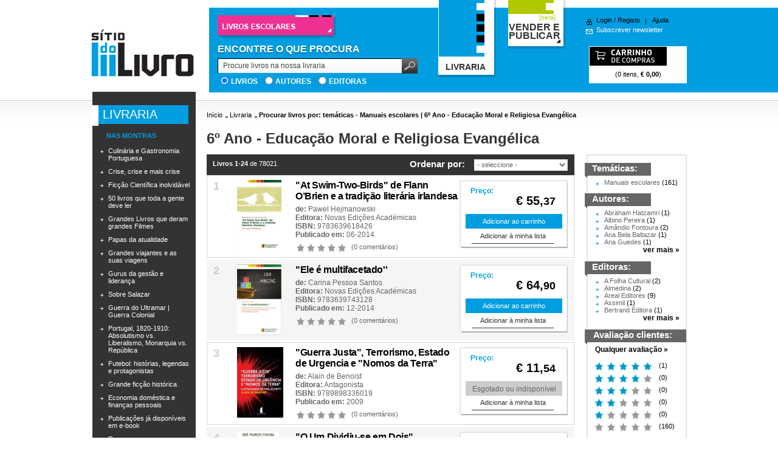

--- FILE ---
content_type: text/html
request_url: https://old.sitiodolivro.pt/pt/catalogo/tematicas/manuais-escolares/6o-ano-educacao-moral-e-religiosa-evangelica/
body_size: 20878
content:
<!DOCTYPE html PUBLIC "-//W3C//DTD XHTML 1.0 Transitional//EN" "http://www.w3.org/TR/xhtml1/DTD/xhtml1-transitional.dtd">
<html xmlns="http://www.w3.org/1999/xhtml" lang="pt">
    <head>
        <meta http-equiv="Content-Type" content="text/html; charset=iso-8859-1" />
        <title>Procurar livros por: tem&aacute;ticas - Manuais escolares - Sítio do Livro</title>
                <link href="/temas_css/geral.css" media="all" rel="stylesheet" type="text/css" />
                <link href="/temas_css/livraria.css" media="all" rel="stylesheet" type="text/css" />        <!--[if lte IE 6]>
        <link rel="stylesheet" media="all" type="text/css" href="/temas_css/ie6.css" />
        <script type="text/javascript" src="/temas_js/DD_belatedPNG_0.0.7a-min.js"></script>
       <![endif]-->
       <!--[if IE 7]><link rel="stylesheet" media="all" type="text/css" href="/temas_css/ie7.css" /><![endif]-->
       <!--[if IE 8]><link rel="stylesheet" media="all" type="text/css" href="/temas_css/ie8.css" /><![endif]-->
        <link type="text/css" rel="alternate stylesheet" media="screen" href="/temas_css/printpreview.css" title="Print Preview" />
        <link type="text/css" rel="stylesheet" media="print" href="/temas_css/print.css" />
       
        <!-- <script type="text/javascript" src="/temas_js/jquery-1.3.2.min.js"></script> -->
		<script src="http://code.jquery.com/jquery-1.6.3.js"></script>

		        <script type="text/javascript" src="/temas_js/vanadium.js"></script>
        <script type="text/javascript" src="/temas_js/highslide/highslide-with-html.js"></script>
                		<script type="text/javascript" src="/temas_js/eventos.js"></script>

                <!--[if !IE]><script type="text/javascript">window.onbeforeunload=function(){$.get('/clear_session.php')}</script><![endif]-->
        <!--[if IE]><script type="text/javascript">window.onUnLoad=function(e){var e=e||window.event;if(e){$.get('/clear_session.php')}};</script><![endif]-->
				<script type="text/javascript">
			var lingua_site = "pt";
		</script>

		<link rel="stylesheet" href="/temas_css/jquery-ui.css" />
		<script src="http://code.jquery.com/ui/1.9.1/jquery-ui.js"></script>
        <meta http-equiv="Content-Language" content="pt" />
<meta name="title" content="Procurar livros por: {gca_titulo_catalogo}" />
<meta name="description" content="Procurar livros por: {gca_titulo_catalogo}" />
<meta name="keywords" content="" />
<meta name="author" content="Seara.com" />
<meta name="rating" content="general" />
<meta name="distribution" content="global" />
<meta name="copyright" content="Copyright © 2009 Seara.com" />
<meta name="expires" content="never" />
<meta name="revisit-after" content="15 days" />
<meta name="google-site-verification" content="DvYNxJzE8jBwabkfOjWlJxg91jfr5YKrQaLAVHOqIUk" />
<meta name="msvalidate.01" content="4ECFF3EE7A45A8ED44467F640228A9E6" />
<META name="y_key" content="9fab7a5916ad4ba6" />
    </head>
        <body>
     
        <div id="wide">
            <div class="colorHeaderFluid">
                <div class="headerEsq">&nbsp;</div>
                <div class="headerDir">&nbsp;</div>
                <div class="contentFluid">&nbsp;</div>
            </div>
            <div id="container">
                <div id="header">
                    <div class="logo">
                        
<a href="/" title="S&iacute;tio do Livro">
    <img src="/temas_img/comum_logo_header.gif" width="170" height="139" alt="S&iacute;tio do Livro" />
</a>
                    </div>
                    <div id="inner_header" class="clearfix">
                            <div id="pesquisa">
		<div id="livrosescolares">
			<a href="/pt/livros-escolares" class="livrosescolares-button"></a>
		</div>
        <span class="pesquisatxt">
            <span class="sombra">Encontre o que procura</span>
            <span class="original">Encontre o que procura</span>
        </span>
        <form method="post" name="pesquisatop" id="pesquisatop" action="/pt/catalogo/tematicas/manuais-escolares/6o-ano-educacao-moral-e-religiosa-evangelica/" onSubmit="return validaPesquisa();">
            <span class="pesquisaform">
                <input type="text" class="text" name="chave" value="Procure livros na nossa livraria" onfocus="this.value=(this.value=='Procure livros na nossa livraria') ? '' : this.value;" onblur="this.value=(this.value=='') ? 'Procure livros na nossa livraria' : this.value;" />
                <input type="submit" class="submit" value="" />
                <span class="clear">&nbsp;</span>
            </span>
            <span class="labelspesquisa">
                <input type="radio" name="pesquisaradio" value="1" id="lbllivros" checked=checked /> <label for="lbllivros">Livros</label>
                <input type="radio" name="pesquisaradio" value="2" id="lblautores"  /> <label for="lblautores">Autores</label>
                <input type="radio" name="pesquisaradio" value="3" id="lbleditoras"  /> <label for="lbleditoras">Editoras</label>
                <span class="clear">&nbsp;</span>
            </span>
        </form>
    </div>

	<script language="javascript">
		function validaPesquisa() {
			var c=document.pesquisatop.chave.value;
			var s=c.length;
			if ((s<3) || (c == 'Procure livros na nossa livraria')) {
				alert('Introduza uma ou mais palavras a pesquisar');
				return false;
			}
			else {
				return true;
			}
		}
	</script>
                        <ul id="menu">
                            <li class="livraria active"><a href="/pt/livraria/" class="pngfix" title="Livraria"><span class="menu">Livraria</span><span class="seta">&nbsp;</span></a></li>
<li class="venderPublicar inactive"><a href="/pt/vender-e-publicar/" class="pngfix" title="Vender e Publicar"><span class="menu">Vender e Publicar <span class="nota">[beta]</span></span><span class="seta">&nbsp;</span></a></li>

                        </ul>
                        <div id="conta_carrinho">
                            <ul>
                                
    <li class="loginregisto"><a href="/pt/login/" title="Login">Login</a> / <a href="/pt/registo/" title="Registo">Registo</a></li>
    <li class="ajuda"><a href="/pt/ajuda/" title="Ajuda">Ajuda</a></li>
    <li class="newsletter"><a href="/pt/subscrever-newsletter/" title="Subscrever newsletter">Subscrever newsletter</a></li>
                            </ul>
                            
                            <div id="info_carrinho">
                                
        <a href="/pt/carrinho/" title="Carrinho de Compras">
            <span class="titulo"><span>Carrinho de Compras</span></span>
            <span class="resumo">(0 itens, <b>&#8364; 0,<span class="centimos">00</span></b>)</span>
        </a>
                            </div>
                        </div> <!-- fim conta_carrinho -->
                        <div id="checkoutHeader" class="clearfix">
                                                        <div class="checkoutBackLink">
                                                            </div>
                        </div>
                    </div><!-- fim inner_header -->
                </div><!-- fim header -->
                <div id="conteudo" class="clearfix">
                                            
                                <div id="sidebar">
        <div id="sidebarLivraria">

			<div id="menuLivraria">
				<a href="/pt/livraria/" title="Livraria">
					<span class="faixaBranca">&nbsp;</span>
					<h3>Livraria</h3>
				</a>
			</div>

			<div class="procurar">
				<h4>
					<a href="/pt/montras/" title="As nossas montras">
						<span class="nome">Nas montras</span>
					</a>
				</h4>
									<ul>
						<li><a href="/filtro.php?tipo=6&amp;url=/pt/montras/culinaria-e-gastronomia-portuguesa/" title="Culinária e Gastronomia Portuguesa">Culinária e Gastronomia Portuguesa</a></li><li><a href="/filtro.php?tipo=6&amp;url=/pt/montras/crise-crise-e-mais-crise/" title="Crise, crise e mais crise">Crise, crise e mais crise</a></li><li><a href="/filtro.php?tipo=6&amp;url=/pt/montras/ficcao-cientifica-inolvidavel/" title="Ficção Científica inolvidável">Ficção Científica inolvidável</a></li><li><a href="/filtro.php?tipo=6&amp;url=/pt/montras/50-livros-que-toda-a-gente-deve-ler/" title="50 livros que toda a gente deve ler">50 livros que toda a gente deve ler</a></li><li><a href="/filtro.php?tipo=6&amp;url=/pt/montras/grandes-livros-que-deram-grandes-filmes/" title="Grandes Livros que deram grandes Filmes">Grandes Livros que deram grandes Filmes</a></li><li><a href="/filtro.php?tipo=6&amp;url=/pt/montras/papas-da-atualidade/" title="Papas da atualidade">Papas da atualidade</a></li><li><a href="/filtro.php?tipo=6&amp;url=/pt/montras/grandes-viajantes-e-as-suas-viagens/" title="Grandes viajantes e as suas viagens">Grandes viajantes e as suas viagens</a></li><li><a href="/filtro.php?tipo=6&amp;url=/pt/montras/gurus-da-gestao-e-lideranca/" title="Gurus da gestão e liderança">Gurus da gestão e liderança</a></li><li><a href="/filtro.php?tipo=6&amp;url=/pt/montras/sobre-salazar/" title="Sobre Salazar">Sobre Salazar</a></li><li><a href="/filtro.php?tipo=6&amp;url=/pt/montras/guerra-do-ultramar-guerra-colonial/" title="Guerra do Ultramar | Guerra Colonial">Guerra do Ultramar | Guerra Colonial</a></li><li><a href="/filtro.php?tipo=6&amp;url=/pt/montras/portugal-1820-1910-absolutismo-vs-liberalismo-monarquia-vs-republica/" title="Portugal, 1820-1910: Absolutismo vs. Liberalismo, Monarquia vs. República">Portugal, 1820-1910: Absolutismo vs. Liberalismo, Monarquia vs. República</a></li><li><a href="/filtro.php?tipo=6&amp;url=/pt/montras/futebol-historias-legendas-e-protagonistas/" title="Futebol: histórias, legendas e protagonistas">Futebol: histórias, legendas e protagonistas</a></li><li><a href="/filtro.php?tipo=6&amp;url=/pt/montras/grande-ficcao-historica/" title="Grande ficção histórica">Grande ficção histórica</a></li><li><a href="/filtro.php?tipo=6&amp;url=/pt/montras/economia-domestica-e-financas-pessoais/" title="Economia doméstica e finanças pessoais">Economia doméstica e finanças pessoais</a></li><li><a href="/filtro.php?tipo=6&amp;url=/pt/montras/publicacoes-ja-disponiveis-em-e-book/" title="Publicações já disponíveis em e-book">Publicações já disponíveis em e-book</a></li><li><a href="/filtro.php?tipo=6&amp;url=/pt/montras/romances-com-romance/" title="Romances com romance">Romances com romance</a></li><li><a href="/filtro.php?tipo=6&amp;url=/pt/montras/o-top-50-de-2013/" title="O Top 50 de 2013">O Top 50 de 2013</a></li><li><a href="/filtro.php?tipo=6&amp;url=/pt/montras/terrorismo-a-ameaca-incompreensivel-e-incontrolavel/" title="Terrorismo, a ameaça incompreensível e incontrolável">Terrorismo, a ameaça incompreensível e incontrolável</a></li><li><a href="/filtro.php?tipo=6&amp;url=/pt/montras/o-top-50-de-2014/" title="O Top 50 de 2014">O Top 50 de 2014</a></li><li><a href="/filtro.php?tipo=6&amp;url=/pt/montras/o-top-50-de-2015/" title="O Top 50 de 2015">O Top 50 de 2015</a></li>					</ul>
				
				<a href="/pt/montras/" title="As nossas montras" class="verTodas">> Ver todas</a>
			</div>

			<div id="procurarLivros">
                <div class="procurar tematicas">
                    <h4><span class="nome">Livros por tema</span></h4>
                    <ul>
                        <li class="t0"><a href="/filtro.php?id=1&amp;tipo=1&amp;url=/pt/catalogo/tematicas/filosofia/" title="Filosofia" >Filosofia</a></li><li class="t1"><a href="/filtro.php?id=2&amp;tipo=1&amp;url=/pt/catalogo/tematicas/religiao-e-teologia/" title="Religião e Teologia" >Religião e Teologia</a></li><li class="t2"><a href="/filtro.php?id=3&amp;tipo=1&amp;url=/pt/catalogo/tematicas/ciencias-sociais-direito-economia-e-administracao/" title="Ciências Sociais, Direito, Economia e Administração"  onclick="javascript:submenu('.t2');return false;">Ciências Sociais, Direito, Economia e Administração</a><ul class="hide"><li><a href="/filtro.php?id=341&amp;tipo=1&amp;url=/pt/catalogo/tematicas/ciencias-sociais-direito-economia-e-administracao/direito/" title="Direito">Direito</a></li><li><a href="/filtro.php?id=342&amp;tipo=1&amp;url=/pt/catalogo/tematicas/ciencias-sociais-direito-economia-e-administracao/politica/" title="Política">Política</a></li><li><a href="/filtro.php?id=343&amp;tipo=1&amp;url=/pt/catalogo/tematicas/ciencias-sociais-direito-economia-e-administracao/economia-e-financas-publicas/" title="Economia e Finanças Públicas">Economia e Finanças Públicas</a></li><li><a href="/filtro.php?id=344&amp;tipo=1&amp;url=/pt/catalogo/tematicas/ciencias-sociais-direito-economia-e-administracao/gestao-marketing-e-administracao-publica/" title="Gestão, Marketing e Administração Pública">Gestão, Marketing e Administração Pública</a></li><li><a href="/filtro.php?id=352&amp;tipo=1&amp;url=/pt/catalogo/tematicas/ciencias-sociais-direito-economia-e-administracao/sociologia-e-antropologia/" title="Sociologia e antropologia">Sociologia e antropologia</a></li><li><a href="/filtro.php?id=353&amp;tipo=1&amp;url=/pt/catalogo/tematicas/ciencias-sociais-direito-economia-e-administracao/psicologia-e-pedagogia/" title="Psicologia e Pedagogia">Psicologia e Pedagogia</a></li><li><a href="/filtro.php?id=354&amp;tipo=1&amp;url=/pt/catalogo/tematicas/ciencias-sociais-direito-economia-e-administracao/comunicacao-e-media/" title="Comunicação e media">Comunicação e media</a></li><li><a href="/filtro.php?id=382&amp;tipo=1&amp;url=/pt/catalogo/tematicas/ciencias-sociais-direito-economia-e-administracao/linguistica/" title="Linguística">Linguística</a></li><li><a href="/filtro.php?id=383&amp;tipo=1&amp;url=/pt/catalogo/tematicas/ciencias-sociais-direito-economia-e-administracao/economia-domestica-e-financas-pessoais/" title="Economia doméstica e finanças pessoais">Economia doméstica e finanças pessoais</a></li><li><a href="/filtro.php?id=388&amp;tipo=1&amp;url=/pt/catalogo/tematicas/ciencias-sociais-direito-economia-e-administracao/ensino-e-educacao/" title="Ensino e Educação">Ensino e Educação</a></li><li><a href="/filtro.php?id=390&amp;tipo=1&amp;url=/pt/catalogo/tematicas/ciencias-sociais-direito-economia-e-administracao/contabilidade-e-fiscalidade/" title="Contabilidade e Fiscalidade">Contabilidade e Fiscalidade</a></li></ul></li><li class="t3"><a href="/filtro.php?id=5&amp;tipo=1&amp;url=/pt/catalogo/tematicas/ciencias-naturais-fisica-geografia-e-astronomia/" title="Ciências Naturais, Física, Geografia e Astronomia"  onclick="javascript:submenu('.t3');return false;">Ciências Naturais, Física, Geografia e Astronomia</a><ul class="hide"><li><a href="/filtro.php?id=412&amp;tipo=1&amp;url=/pt/catalogo/tematicas/ciencias-naturais-fisica-geografia-e-astronomia/ciencias-naturais/" title="Ciências Naturais">Ciências Naturais</a></li><li><a href="/filtro.php?id=413&amp;tipo=1&amp;url=/pt/catalogo/tematicas/ciencias-naturais-fisica-geografia-e-astronomia/fisica/" title="Física">Física</a></li><li><a href="/filtro.php?id=414&amp;tipo=1&amp;url=/pt/catalogo/tematicas/ciencias-naturais-fisica-geografia-e-astronomia/geografia-fisica-climatologia-e-meio-ambiente/" title="Geografia física, climatologia e meio ambiente">Geografia física, climatologia e meio ambiente</a></li><li><a href="/filtro.php?id=415&amp;tipo=1&amp;url=/pt/catalogo/tematicas/ciencias-naturais-fisica-geografia-e-astronomia/geografia-humana-demografia-e-urbanismo/" title="Geografia humana, demografia e urbanismo">Geografia humana, demografia e urbanismo</a></li><li><a href="/filtro.php?id=416&amp;tipo=1&amp;url=/pt/catalogo/tematicas/ciencias-naturais-fisica-geografia-e-astronomia/regioes-e-cidades/" title="Regiões e cidades">Regiões e cidades</a></li><li><a href="/filtro.php?id=417&amp;tipo=1&amp;url=/pt/catalogo/tematicas/ciencias-naturais-fisica-geografia-e-astronomia/astronomia/" title="Astronomia">Astronomia</a></li><li><a href="/filtro.php?id=420&amp;tipo=1&amp;url=/pt/catalogo/tematicas/ciencias-naturais-fisica-geografia-e-astronomia/biologia/" title="Biologia">Biologia</a></li></ul></li><li class="t4"><a href="/filtro.php?id=6&amp;tipo=1&amp;url=/pt/catalogo/tematicas/medicina-e-saude/" title="Medicina e Saúde"  onclick="javascript:submenu('.t4');return false;">Medicina e Saúde</a><ul class="hide"><li><a href="/filtro.php?id=358&amp;tipo=1&amp;url=/pt/catalogo/tematicas/medicina-e-saude/medicina/" title="Medicina">Medicina</a></li><li><a href="/filtro.php?id=359&amp;tipo=1&amp;url=/pt/catalogo/tematicas/medicina-e-saude/medicinas-alternativas/" title="Medicinas alternativas">Medicinas alternativas</a></li><li><a href="/filtro.php?id=364&amp;tipo=1&amp;url=/pt/catalogo/tematicas/medicina-e-saude/farmacologia/" title="Farmacologia">Farmacologia</a></li><li><a href="/filtro.php?id=365&amp;tipo=1&amp;url=/pt/catalogo/tematicas/medicina-e-saude/veterinaria/" title="Veterinária">Veterinária</a></li><li><a href="/filtro.php?id=366&amp;tipo=1&amp;url=/pt/catalogo/tematicas/medicina-e-saude/nutricao-e-bem-estar/" title="Nutrição e bem-estar">Nutrição e bem-estar</a></li><li><a href="/filtro.php?id=367&amp;tipo=1&amp;url=/pt/catalogo/tematicas/medicina-e-saude/maternidade-e-puericultura/" title="Maternidade e Puericultura">Maternidade e Puericultura</a></li><li><a href="/filtro.php?id=387&amp;tipo=1&amp;url=/pt/catalogo/tematicas/medicina-e-saude/sexualidade-e-erotismo/" title="Sexualidade e erotismo">Sexualidade e erotismo</a></li><li><a href="/filtro.php?id=389&amp;tipo=1&amp;url=/pt/catalogo/tematicas/medicina-e-saude/enfermagem/" title="Enfermagem">Enfermagem</a></li></ul></li><li class="t5"><a href="/filtro.php?id=7&amp;tipo=1&amp;url=/pt/catalogo/tematicas/arte-e-arquitectura/" title="Arte e Arquitectura"  onclick="javascript:submenu('.t5');return false;">Arte e Arquitectura</a><ul class="hide"><li><a href="/filtro.php?id=368&amp;tipo=1&amp;url=/pt/catalogo/tematicas/arte-e-arquitectura/arquitectura/" title="Arquitectura">Arquitectura</a></li><li><a href="/filtro.php?id=369&amp;tipo=1&amp;url=/pt/catalogo/tematicas/arte-e-arquitectura/decoracao/" title="Decoração">Decoração</a></li><li><a href="/filtro.php?id=370&amp;tipo=1&amp;url=/pt/catalogo/tematicas/arte-e-arquitectura/cinema-e-fotografia/" title="Cinema e fotografia">Cinema e fotografia</a></li><li><a href="/filtro.php?id=371&amp;tipo=1&amp;url=/pt/catalogo/tematicas/arte-e-arquitectura/musica/" title="Música">Música</a></li><li><a href="/filtro.php?id=372&amp;tipo=1&amp;url=/pt/catalogo/tematicas/arte-e-arquitectura/artesanato/" title="Artesanato">Artesanato</a></li><li><a href="/filtro.php?id=373&amp;tipo=1&amp;url=/pt/catalogo/tematicas/arte-e-arquitectura/artes-plasticas/" title="Artes plásticas">Artes plásticas</a></li></ul></li><li class="t6"><a href="/filtro.php?id=8&amp;tipo=1&amp;url=/pt/catalogo/tematicas/literatura-teatro-e-poesia/" title="Literatura, Teatro e Poesia"  onclick="javascript:submenu('.t6');return false;">Literatura, Teatro e Poesia</a><ul class="hide"><li><a href="/filtro.php?id=345&amp;tipo=1&amp;url=/pt/catalogo/tematicas/literatura-teatro-e-poesia/teatro/" title="Teatro">Teatro</a></li><li><a href="/filtro.php?id=346&amp;tipo=1&amp;url=/pt/catalogo/tematicas/literatura-teatro-e-poesia/poesia/" title="Poesia">Poesia</a></li><li><a href="/filtro.php?id=347&amp;tipo=1&amp;url=/pt/catalogo/tematicas/literatura-teatro-e-poesia/romance-contos-e-novela/" title="Romance, contos e novela">Romance, contos e novela</a></li><li><a href="/filtro.php?id=348&amp;tipo=1&amp;url=/pt/catalogo/tematicas/literatura-teatro-e-poesia/ficcao-cientifica-e-fantastica/" title="Ficção Científica e Fantástica">Ficção Científica e Fantástica</a></li><li><a href="/filtro.php?id=349&amp;tipo=1&amp;url=/pt/catalogo/tematicas/literatura-teatro-e-poesia/ficcao-historica/" title="Ficção Histórica">Ficção Histórica</a></li><li><a href="/filtro.php?id=350&amp;tipo=1&amp;url=/pt/catalogo/tematicas/literatura-teatro-e-poesia/ficcao-policial-e-de-espionagem/" title="Ficção policial e de espionagem">Ficção policial e de espionagem</a></li><li><a href="/filtro.php?id=351&amp;tipo=1&amp;url=/pt/catalogo/tematicas/literatura-teatro-e-poesia/ensaio/" title="Ensaio">Ensaio</a></li><li><a href="/filtro.php?id=384&amp;tipo=1&amp;url=/pt/catalogo/tematicas/literatura-teatro-e-poesia/cronicas-e-correspondencia/" title="Crónicas e correspondência">Crónicas e correspondência</a></li><li><a href="/filtro.php?id=385&amp;tipo=1&amp;url=/pt/catalogo/tematicas/literatura-teatro-e-poesia/memorias-testemunhos-e-entrevistas/" title="Memórias, Testemunhos e Entrevistas">Memórias, Testemunhos e Entrevistas</a></li><li><a href="/filtro.php?id=386&amp;tipo=1&amp;url=/pt/catalogo/tematicas/literatura-teatro-e-poesia/humor-e-comedia/" title="Humor e comédia">Humor e comédia</a></li><li><a href="/filtro.php?id=421&amp;tipo=1&amp;url=/pt/catalogo/tematicas/literatura-teatro-e-poesia/autobiografias/" title="Autobiografias">Autobiografias</a></li></ul></li><li class="t7"><a href="/filtro.php?id=9&amp;tipo=1&amp;url=/pt/catalogo/tematicas/historia-e-biografias/" title="História e Biografias"  onclick="javascript:submenu('.t7');return false;">História e Biografias</a><ul class="hide"><li><a href="/filtro.php?id=331&amp;tipo=1&amp;url=/pt/catalogo/tematicas/historia-e-biografias/historia-de-portugal/" title="História de Portugal">História de Portugal</a></li><li><a href="/filtro.php?id=332&amp;tipo=1&amp;url=/pt/catalogo/tematicas/historia-e-biografias/historia-da-europa/" title="História da Europa">História da Europa</a></li><li><a href="/filtro.php?id=333&amp;tipo=1&amp;url=/pt/catalogo/tematicas/historia-e-biografias/historia-do-brasil/" title="História do Brasil">História do Brasil</a></li><li><a href="/filtro.php?id=334&amp;tipo=1&amp;url=/pt/catalogo/tematicas/historia-e-biografias/historia-universal/" title="História Universal">História Universal</a></li><li><a href="/filtro.php?id=335&amp;tipo=1&amp;url=/pt/catalogo/tematicas/historia-e-biografias/biografias/" title="Biografias">Biografias</a></li><li><a href="/filtro.php?id=336&amp;tipo=1&amp;url=/pt/catalogo/tematicas/historia-e-biografias/historia-militar-de-espionagem-e-do-terrorismo/" title="História militar, de espionagem e do terrorismo">História militar, de espionagem e do terrorismo</a></li></ul></li><li class="t8"><a href="/filtro.php?id=10&amp;tipo=1&amp;url=/pt/catalogo/tematicas/generalidades/" title="Generalidades" >Generalidades</a></li><li class="t9"><a href="/filtro.php?id=13&amp;tipo=1&amp;url=/pt/catalogo/tematicas/a-definir/" title="A Definir" >A Definir</a></li><li class="t10"><a href="/filtro.php?id=30&amp;tipo=1&amp;url=/pt/catalogo/tematicas/manuais-escolares/" title="Manuais escolares"  onclick="javascript:submenu('.t10');return false;">Manuais escolares</a><ul><li><a href="/filtro.php?id=36&amp;tipo=1&amp;url=/pt/catalogo/tematicas/manuais-escolares/1o-ano-matematica/" title="1º Ano - Matemática">1º Ano - Matemática</a></li><li><a href="/filtro.php?id=37&amp;tipo=1&amp;url=/pt/catalogo/tematicas/manuais-escolares/1o-ano-lingua-portuguesa/" title="1º Ano - Língua Portuguesa">1º Ano - Língua Portuguesa</a></li><li><a href="/filtro.php?id=38&amp;tipo=1&amp;url=/pt/catalogo/tematicas/manuais-escolares/1o-ano-estudo-do-meio/" title="1º Ano - Estudo do Meio">1º Ano - Estudo do Meio</a></li><li><a href="/filtro.php?id=39&amp;tipo=1&amp;url=/pt/catalogo/tematicas/manuais-escolares/1o-ano-expressao-e-educacao-plastica/" title="1º Ano - Expressão e Educação Plástica">1º Ano - Expressão e Educação Plástica</a></li><li><a href="/filtro.php?id=40&amp;tipo=1&amp;url=/pt/catalogo/tematicas/manuais-escolares/1o-ano-educacao-moral-e-religiosa-evangelica/" title="1º Ano - Educação Moral e Religiosa Evangélica">1º Ano - Educação Moral e Religiosa Evangélica</a></li><li><a href="/filtro.php?id=41&amp;tipo=1&amp;url=/pt/catalogo/tematicas/manuais-escolares/2o-ano-matematica/" title="2º Ano - Matemática">2º Ano - Matemática</a></li><li><a href="/filtro.php?id=42&amp;tipo=1&amp;url=/pt/catalogo/tematicas/manuais-escolares/2o-ano-lingua-portuguesa/" title="2º Ano - Língua Portuguesa">2º Ano - Língua Portuguesa</a></li><li><a href="/filtro.php?id=43&amp;tipo=1&amp;url=/pt/catalogo/tematicas/manuais-escolares/2o-ano-estudo-do-meio/" title="2º Ano - Estudo do Meio">2º Ano - Estudo do Meio</a></li><li><a href="/filtro.php?id=44&amp;tipo=1&amp;url=/pt/catalogo/tematicas/manuais-escolares/2o-ano-expressao-e-educacao-plastica/" title="2º Ano - Expressão e Educação Plástica">2º Ano - Expressão e Educação Plástica</a></li><li><a href="/filtro.php?id=45&amp;tipo=1&amp;url=/pt/catalogo/tematicas/manuais-escolares/2o-ano-educacao-moral-e-religiosa-evangelica/" title="2º Ano - Educação Moral e Religiosa Evangélica">2º Ano - Educação Moral e Religiosa Evangélica</a></li><li><a href="/filtro.php?id=46&amp;tipo=1&amp;url=/pt/catalogo/tematicas/manuais-escolares/3o-ano-matematica/" title="3º Ano - Matemática">3º Ano - Matemática</a></li><li><a href="/filtro.php?id=47&amp;tipo=1&amp;url=/pt/catalogo/tematicas/manuais-escolares/3o-ano-lingua-portuguesa/" title="3º Ano - Língua Portuguesa">3º Ano - Língua Portuguesa</a></li><li><a href="/filtro.php?id=48&amp;tipo=1&amp;url=/pt/catalogo/tematicas/manuais-escolares/3o-ano-estudo-do-meio/" title="3º Ano - Estudo do Meio">3º Ano - Estudo do Meio</a></li><li><a href="/filtro.php?id=49&amp;tipo=1&amp;url=/pt/catalogo/tematicas/manuais-escolares/3o-ano-expressao-e-educacao-plastica/" title="3º Ano - Expressão e Educação Plástica">3º Ano - Expressão e Educação Plástica</a></li><li><a href="/filtro.php?id=50&amp;tipo=1&amp;url=/pt/catalogo/tematicas/manuais-escolares/3o-ano-educacao-moral-e-religiosa-evangelica/" title="3º Ano - Educação Moral e Religiosa Evangélica">3º Ano - Educação Moral e Religiosa Evangélica</a></li><li><a href="/filtro.php?id=51&amp;tipo=1&amp;url=/pt/catalogo/tematicas/manuais-escolares/4o-ano-matematica/" title="4º Ano - Matemática">4º Ano - Matemática</a></li><li><a href="/filtro.php?id=52&amp;tipo=1&amp;url=/pt/catalogo/tematicas/manuais-escolares/4o-ano-lingua-portuguesa/" title="4º Ano - Língua Portuguesa">4º Ano - Língua Portuguesa</a></li><li><a href="/filtro.php?id=53&amp;tipo=1&amp;url=/pt/catalogo/tematicas/manuais-escolares/4o-ano-estudo-do-meio/" title="4º Ano - Estudo do Meio">4º Ano - Estudo do Meio</a></li><li><a href="/filtro.php?id=54&amp;tipo=1&amp;url=/pt/catalogo/tematicas/manuais-escolares/4o-ano-expressao-e-educacao-plastica/" title="4º Ano - Expressão e Educação Plástica">4º Ano - Expressão e Educação Plástica</a></li><li><a href="/filtro.php?id=55&amp;tipo=1&amp;url=/pt/catalogo/tematicas/manuais-escolares/4o-ano-educacao-moral-e-religiosa-evangelica/" title="4º Ano - Educação Moral e Religiosa Evangélica">4º Ano - Educação Moral e Religiosa Evangélica</a></li><li><a href="/filtro.php?id=56&amp;tipo=1&amp;url=/pt/catalogo/tematicas/manuais-escolares/1o-ano-expressao-e-educacao-musical/" title="1º Ano - Expressão e Educação Musical">1º Ano - Expressão e Educação Musical</a></li><li><a href="/filtro.php?id=57&amp;tipo=1&amp;url=/pt/catalogo/tematicas/manuais-escolares/2o-ano-expressao-e-educacao-musical/" title="2º Ano - Expressão e Educação Musical">2º Ano - Expressão e Educação Musical</a></li><li><a href="/filtro.php?id=58&amp;tipo=1&amp;url=/pt/catalogo/tematicas/manuais-escolares/3o-ano-expressao-e-educacao-musical/" title="3º Ano - Expressão e Educação Musical">3º Ano - Expressão e Educação Musical</a></li><li><a href="/filtro.php?id=59&amp;tipo=1&amp;url=/pt/catalogo/tematicas/manuais-escolares/4o-ano-expressao-e-educacao-musical/" title="4º Ano - Expressão e Educação Musical">4º Ano - Expressão e Educação Musical</a></li><li><a href="/filtro.php?id=60&amp;tipo=1&amp;url=/pt/catalogo/tematicas/manuais-escolares/5o-ano-lingua-portuguesa/" title="5º Ano - Língua Portuguesa">5º Ano - Língua Portuguesa</a></li><li><a href="/filtro.php?id=61&amp;tipo=1&amp;url=/pt/catalogo/tematicas/manuais-escolares/5o-ano-matematica/" title="5º Ano - Matemática">5º Ano - Matemática</a></li><li><a href="/filtro.php?id=62&amp;tipo=1&amp;url=/pt/catalogo/tematicas/manuais-escolares/5o-ano-ciencias-da-natureza/" title="5º Ano - Ciências da Natureza">5º Ano - Ciências da Natureza</a></li><li><a href="/filtro.php?id=63&amp;tipo=1&amp;url=/pt/catalogo/tematicas/manuais-escolares/5o-ano-historia-e-geografia-de-portugal/" title="5º Ano - História e Geografia de Portugal">5º Ano - História e Geografia de Portugal</a></li><li><a href="/filtro.php?id=64&amp;tipo=1&amp;url=/pt/catalogo/tematicas/manuais-escolares/5o-ano-lingua-estrangeira-ingles/" title="5º Ano - Língua Estrangeira - Inglês">5º Ano - Língua Estrangeira - Inglês</a></li><li><a href="/filtro.php?id=65&amp;tipo=1&amp;url=/pt/catalogo/tematicas/manuais-escolares/5o-ano-lingua-estrangeira-frances/" title="5º Ano - Língua Estrangeira - Francês">5º Ano - Língua Estrangeira - Francês</a></li><li><a href="/filtro.php?id=66&amp;tipo=1&amp;url=/pt/catalogo/tematicas/manuais-escolares/5o-ano-educacao-fisica/" title="5º Ano - Educação Física">5º Ano - Educação Física</a></li><li><a href="/filtro.php?id=67&amp;tipo=1&amp;url=/pt/catalogo/tematicas/manuais-escolares/5o-ano-educacao-musical/" title="5º Ano - Educação Musical">5º Ano - Educação Musical</a></li><li><a href="/filtro.php?id=68&amp;tipo=1&amp;url=/pt/catalogo/tematicas/manuais-escolares/5o-ano-educacao-visual-e-tecnologica/" title="5º Ano - Educação Visual e Tecnológica">5º Ano - Educação Visual e Tecnológica</a></li><li><a href="/filtro.php?id=69&amp;tipo=1&amp;url=/pt/catalogo/tematicas/manuais-escolares/5o-ano-educacao-moral-e-religiosa-evangelica/" title="5º Ano - Educação Moral e Religiosa Evangélica">5º Ano - Educação Moral e Religiosa Evangélica</a></li><li><a href="/filtro.php?id=70&amp;tipo=1&amp;url=/pt/catalogo/tematicas/manuais-escolares/6o-ano-lingua-portuguesa/" title="6º Ano - Língua Portuguesa">6º Ano - Língua Portuguesa</a></li><li><a href="/filtro.php?id=71&amp;tipo=1&amp;url=/pt/catalogo/tematicas/manuais-escolares/6o-ano-matematica/" title="6º Ano - Matemática">6º Ano - Matemática</a></li><li><a href="/filtro.php?id=72&amp;tipo=1&amp;url=/pt/catalogo/tematicas/manuais-escolares/6o-ano-ciencias-da-natureza/" title="6º Ano -Ciências da Natureza">6º Ano -Ciências da Natureza</a></li><li><a href="/filtro.php?id=73&amp;tipo=1&amp;url=/pt/catalogo/tematicas/manuais-escolares/6o-ano-historia-e-geografia-de-portugal/" title="6º Ano - História e Geografia de Portugal">6º Ano - História e Geografia de Portugal</a></li><li><a href="/filtro.php?id=74&amp;tipo=1&amp;url=/pt/catalogo/tematicas/manuais-escolares/6o-ano-lingua-estrangeira-ingles/" title="6º Ano - Língua Estrangeira - Inglês">6º Ano - Língua Estrangeira - Inglês</a></li><li><a href="/filtro.php?id=75&amp;tipo=1&amp;url=/pt/catalogo/tematicas/manuais-escolares/6o-ano-lingua-estrangeira-frances/" title="6º Ano - Língua Estrangeira - Francês">6º Ano - Língua Estrangeira - Francês</a></li><li><a href="/filtro.php?id=76&amp;tipo=1&amp;url=/pt/catalogo/tematicas/manuais-escolares/6o-ano-educacao-fisica/" title="6º Ano - Educação Física">6º Ano - Educação Física</a></li><li><a href="/filtro.php?id=77&amp;tipo=1&amp;url=/pt/catalogo/tematicas/manuais-escolares/6o-ano-educacao-musical/" title="6º Ano - Educação Musical">6º Ano - Educação Musical</a></li><li><a href="/filtro.php?id=78&amp;tipo=1&amp;url=/pt/catalogo/tematicas/manuais-escolares/6o-ano-educacao-visual-e-tecnologica/" title="6º Ano - Educação Visual e Tecnológica">6º Ano - Educação Visual e Tecnológica</a></li><li><a href="/filtro.php?id=79&amp;tipo=1&amp;url=/pt/catalogo/tematicas/manuais-escolares/6o-ano-educacao-moral-e-religiosa-evangelica/" title="6º Ano - Educação Moral e Religiosa Evangélica">6º Ano - Educação Moral e Religiosa Evangélica</a></li><li><a href="/filtro.php?id=80&amp;tipo=1&amp;url=/pt/catalogo/tematicas/manuais-escolares/5o-ano-lingua-estrangeira-espanhol/" title="5º Ano - Língua Estrangeira - Espanhol">5º Ano - Língua Estrangeira - Espanhol</a></li><li><a href="/filtro.php?id=81&amp;tipo=1&amp;url=/pt/catalogo/tematicas/manuais-escolares/6o-ano-lingua-estrangeira-espanhol/" title="6º Ano - Língua Estrangeira - Espanhol">6º Ano - Língua Estrangeira - Espanhol</a></li><li><a href="/filtro.php?id=82&amp;tipo=1&amp;url=/pt/catalogo/tematicas/manuais-escolares/5o-ano-lingua-estrangeira-alemao/" title="5º Ano - Língua Estrangeira - Alemão">5º Ano - Língua Estrangeira - Alemão</a></li><li><a href="/filtro.php?id=83&amp;tipo=1&amp;url=/pt/catalogo/tematicas/manuais-escolares/6o-ano-lingua-estrangeira-alemao/" title="6º Ano - Língua Estrangeira - Alemão">6º Ano - Língua Estrangeira - Alemão</a></li><li><a href="/filtro.php?id=84&amp;tipo=1&amp;url=/pt/catalogo/tematicas/manuais-escolares/7o-ano-lingua-portuguesa/" title="7º Ano - Língua Portuguesa">7º Ano - Língua Portuguesa</a></li><li><a href="/filtro.php?id=85&amp;tipo=1&amp;url=/pt/catalogo/tematicas/manuais-escolares/7o-ano-matematica/" title="7º Ano - Matemática">7º Ano - Matemática</a></li><li><a href="/filtro.php?id=86&amp;tipo=1&amp;url=/pt/catalogo/tematicas/manuais-escolares/7o-ano-geografia/" title="7º Ano - Geografia">7º Ano - Geografia</a></li><li><a href="/filtro.php?id=87&amp;tipo=1&amp;url=/pt/catalogo/tematicas/manuais-escolares/7o-ano-historia/" title="7º Ano - História">7º Ano - História</a></li><li><a href="/filtro.php?id=88&amp;tipo=1&amp;url=/pt/catalogo/tematicas/manuais-escolares/7o-ano-lingua-estrangeira-i-frances/" title="7º Ano - Língua Estrangeira I - Francês">7º Ano - Língua Estrangeira I - Francês</a></li><li><a href="/filtro.php?id=89&amp;tipo=1&amp;url=/pt/catalogo/tematicas/manuais-escolares/7o-ano-lingua-estrangeira-i-ingles/" title="7º Ano - Língua Estrangeira I - Inglês">7º Ano - Língua Estrangeira I - Inglês</a></li><li><a href="/filtro.php?id=90&amp;tipo=1&amp;url=/pt/catalogo/tematicas/manuais-escolares/7o-ano-lingua-estrangeira-i-alemao/" title="7º Ano - Língua Estrangeira I - Alemão">7º Ano - Língua Estrangeira I - Alemão</a></li><li><a href="/filtro.php?id=91&amp;tipo=1&amp;url=/pt/catalogo/tematicas/manuais-escolares/7o-ano-lingua-estrangeira-ii-frances/" title="7º Ano - Língua Estrangeira II - Francês">7º Ano - Língua Estrangeira II - Francês</a></li><li><a href="/filtro.php?id=92&amp;tipo=1&amp;url=/pt/catalogo/tematicas/manuais-escolares/7o-ano-lingua-estrangeira-ii-ingles/" title="7º Ano - Língua Estrangeira II - Inglês">7º Ano - Língua Estrangeira II - Inglês</a></li><li><a href="/filtro.php?id=93&amp;tipo=1&amp;url=/pt/catalogo/tematicas/manuais-escolares/7o-ano-lingua-estrangeira-ii-alemao/" title="7º Ano - Língua Estrangeira II - Alemão">7º Ano - Língua Estrangeira II - Alemão</a></li><li><a href="/filtro.php?id=94&amp;tipo=1&amp;url=/pt/catalogo/tematicas/manuais-escolares/7o-ano-lingua-estrangeira-ii-espanhol/" title="7º Ano - Língua Estrangeira II - Espanhol">7º Ano - Língua Estrangeira II - Espanhol</a></li><li><a href="/filtro.php?id=95&amp;tipo=1&amp;url=/pt/catalogo/tematicas/manuais-escolares/7o-ano-ciencias-fisico-quimicas/" title="7º Ano - Ciências Físico-Químicas">7º Ano - Ciências Físico-Químicas</a></li><li><a href="/filtro.php?id=96&amp;tipo=1&amp;url=/pt/catalogo/tematicas/manuais-escolares/7o-ano-ciencias-naturais/" title="7º Ano - Ciências Naturais">7º Ano - Ciências Naturais</a></li><li><a href="/filtro.php?id=97&amp;tipo=1&amp;url=/pt/catalogo/tematicas/manuais-escolares/7o-ano-educacao-tecnologica/" title="7º Ano - Educação Tecnológica">7º Ano - Educação Tecnológica</a></li><li><a href="/filtro.php?id=98&amp;tipo=1&amp;url=/pt/catalogo/tematicas/manuais-escolares/7o-ano-educacao-visual/" title="7º Ano - Educação Visual">7º Ano - Educação Visual</a></li><li><a href="/filtro.php?id=99&amp;tipo=1&amp;url=/pt/catalogo/tematicas/manuais-escolares/7o-ano-educacao-moral-e-religiosa-evangelica/" title="7º Ano - Educação Moral e Religiosa Evangélica">7º Ano - Educação Moral e Religiosa Evangélica</a></li><li><a href="/filtro.php?id=100&amp;tipo=1&amp;url=/pt/catalogo/tematicas/manuais-escolares/7o-ano-musica/" title="7º Ano - Música">7º Ano - Música</a></li><li><a href="/filtro.php?id=101&amp;tipo=1&amp;url=/pt/catalogo/tematicas/manuais-escolares/8o-ano-lingua-portuguesa/" title="8º Ano - Língua Portuguesa">8º Ano - Língua Portuguesa</a></li><li><a href="/filtro.php?id=102&amp;tipo=1&amp;url=/pt/catalogo/tematicas/manuais-escolares/8o-ano-matematica/" title="8º Ano - Matemática">8º Ano - Matemática</a></li><li><a href="/filtro.php?id=103&amp;tipo=1&amp;url=/pt/catalogo/tematicas/manuais-escolares/8o-ano-geografia/" title="8º Ano - Geografia">8º Ano - Geografia</a></li><li><a href="/filtro.php?id=104&amp;tipo=1&amp;url=/pt/catalogo/tematicas/manuais-escolares/8o-ano-historia/" title="8º Ano - História">8º Ano - História</a></li><li><a href="/filtro.php?id=105&amp;tipo=1&amp;url=/pt/catalogo/tematicas/manuais-escolares/8o-ano-lingua-estrangeira-i-frances/" title="8º Ano - Língua Estrangeira I - Francês">8º Ano - Língua Estrangeira I - Francês</a></li><li><a href="/filtro.php?id=106&amp;tipo=1&amp;url=/pt/catalogo/tematicas/manuais-escolares/8o-ano-lingua-estrangeira-i-ingles/" title="8º Ano - Língua Estrangeira I - Inglês">8º Ano - Língua Estrangeira I - Inglês</a></li><li><a href="/filtro.php?id=107&amp;tipo=1&amp;url=/pt/catalogo/tematicas/manuais-escolares/8o-ano-lingua-estrangeira-i-alemao/" title="8º Ano - Língua Estrangeira I - Alemão">8º Ano - Língua Estrangeira I - Alemão</a></li><li><a href="/filtro.php?id=108&amp;tipo=1&amp;url=/pt/catalogo/tematicas/manuais-escolares/8o-ano-lingua-estrangeira-ii-frances/" title="8º Ano - Língua Estrangeira II - Francês">8º Ano - Língua Estrangeira II - Francês</a></li><li><a href="/filtro.php?id=109&amp;tipo=1&amp;url=/pt/catalogo/tematicas/manuais-escolares/8o-ano-lingua-estrangeira-ii-ingles/" title="8º Ano - Língua Estrangeira II - Inglês">8º Ano - Língua Estrangeira II - Inglês</a></li><li><a href="/filtro.php?id=110&amp;tipo=1&amp;url=/pt/catalogo/tematicas/manuais-escolares/8o-ano-lingua-estrangeira-ii-alemao/" title="8º Ano - Língua Estrangeira II - Alemão">8º Ano - Língua Estrangeira II - Alemão</a></li><li><a href="/filtro.php?id=111&amp;tipo=1&amp;url=/pt/catalogo/tematicas/manuais-escolares/8o-ano-lingua-estrangeira-ii-espanhol/" title="8º Ano - Língua Estrangeira II - Espanhol">8º Ano - Língua Estrangeira II - Espanhol</a></li><li><a href="/filtro.php?id=112&amp;tipo=1&amp;url=/pt/catalogo/tematicas/manuais-escolares/8o-ano-ciencias-fisico-quimicas/" title="8º Ano - Ciências Físico-Químicas">8º Ano - Ciências Físico-Químicas</a></li><li><a href="/filtro.php?id=113&amp;tipo=1&amp;url=/pt/catalogo/tematicas/manuais-escolares/8o-ano-ciencias-naturais/" title="8º Ano - Ciências Naturais">8º Ano - Ciências Naturais</a></li><li><a href="/filtro.php?id=114&amp;tipo=1&amp;url=/pt/catalogo/tematicas/manuais-escolares/8o-ano-educacao-tecnologica/" title="8º Ano - Educação Tecnológica">8º Ano - Educação Tecnológica</a></li><li><a href="/filtro.php?id=115&amp;tipo=1&amp;url=/pt/catalogo/tematicas/manuais-escolares/8o-ano-educacao-visual/" title="8º Ano - Educação Visual">8º Ano - Educação Visual</a></li><li><a href="/filtro.php?id=116&amp;tipo=1&amp;url=/pt/catalogo/tematicas/manuais-escolares/8o-ano-educacao-moral-e-religiosa-evangelica/" title="8º Ano - Educação Moral e Religiosa Evangélica">8º Ano - Educação Moral e Religiosa Evangélica</a></li><li><a href="/filtro.php?id=117&amp;tipo=1&amp;url=/pt/catalogo/tematicas/manuais-escolares/8o-ano-musica/" title="8º Ano - Música">8º Ano - Música</a></li><li><a href="/filtro.php?id=118&amp;tipo=1&amp;url=/pt/catalogo/tematicas/manuais-escolares/9o-ano-lingua-portuguesa/" title="9º Ano - Língua Portuguesa">9º Ano - Língua Portuguesa</a></li><li><a href="/filtro.php?id=119&amp;tipo=1&amp;url=/pt/catalogo/tematicas/manuais-escolares/9o-ano-matematica/" title="9º Ano - Matemática">9º Ano - Matemática</a></li><li><a href="/filtro.php?id=120&amp;tipo=1&amp;url=/pt/catalogo/tematicas/manuais-escolares/9o-ano-geografia/" title="9º Ano - Geografia">9º Ano - Geografia</a></li><li><a href="/filtro.php?id=121&amp;tipo=1&amp;url=/pt/catalogo/tematicas/manuais-escolares/9o-ano-historia/" title="9º Ano - História">9º Ano - História</a></li><li><a href="/filtro.php?id=122&amp;tipo=1&amp;url=/pt/catalogo/tematicas/manuais-escolares/9o-ano-lingua-estrangeira-i-frances/" title="9º Ano - Língua Estrangeira I - Francês">9º Ano - Língua Estrangeira I - Francês</a></li><li><a href="/filtro.php?id=123&amp;tipo=1&amp;url=/pt/catalogo/tematicas/manuais-escolares/9o-ano-lingua-estrangeira-i-ingles/" title="9º Ano - Língua Estrangeira I - Inglês">9º Ano - Língua Estrangeira I - Inglês</a></li><li><a href="/filtro.php?id=124&amp;tipo=1&amp;url=/pt/catalogo/tematicas/manuais-escolares/9o-ano-lingua-estrangeira-i-alemao/" title="9º Ano - Língua Estrangeira I - Alemão">9º Ano - Língua Estrangeira I - Alemão</a></li><li><a href="/filtro.php?id=125&amp;tipo=1&amp;url=/pt/catalogo/tematicas/manuais-escolares/9o-ano-lingua-estrangeira-ii-frances/" title="9º Ano - Língua Estrangeira II - Francês">9º Ano - Língua Estrangeira II - Francês</a></li><li><a href="/filtro.php?id=126&amp;tipo=1&amp;url=/pt/catalogo/tematicas/manuais-escolares/9o-ano-lingua-estrangeira-ii-ingles/" title="9º Ano - Língua Estrangeira II - Inglês">9º Ano - Língua Estrangeira II - Inglês</a></li><li><a href="/filtro.php?id=127&amp;tipo=1&amp;url=/pt/catalogo/tematicas/manuais-escolares/9o-ano-lingua-estrangeira-ii-alemao/" title="9º Ano - Língua Estrangeira II - Alemão">9º Ano - Língua Estrangeira II - Alemão</a></li><li><a href="/filtro.php?id=128&amp;tipo=1&amp;url=/pt/catalogo/tematicas/manuais-escolares/9o-ano-lingua-estrangeira-ii-espanhol/" title="9º Ano - Língua Estrangeira II - Espanhol">9º Ano - Língua Estrangeira II - Espanhol</a></li><li><a href="/filtro.php?id=129&amp;tipo=1&amp;url=/pt/catalogo/tematicas/manuais-escolares/9o-ano-ciencias-fisico-quimicas/" title="9º Ano - Ciências Físico-Químicas">9º Ano - Ciências Físico-Químicas</a></li><li><a href="/filtro.php?id=130&amp;tipo=1&amp;url=/pt/catalogo/tematicas/manuais-escolares/9o-ano-ciencias-naturais/" title="9º Ano - Ciências Naturais">9º Ano - Ciências Naturais</a></li><li><a href="/filtro.php?id=131&amp;tipo=1&amp;url=/pt/catalogo/tematicas/manuais-escolares/9o-ano-educacao-tecnologica/" title="9º Ano - Educação Tecnológica">9º Ano - Educação Tecnológica</a></li><li><a href="/filtro.php?id=132&amp;tipo=1&amp;url=/pt/catalogo/tematicas/manuais-escolares/9o-ano-educacao-visual/" title="9º Ano - Educação Visual">9º Ano - Educação Visual</a></li><li><a href="/filtro.php?id=133&amp;tipo=1&amp;url=/pt/catalogo/tematicas/manuais-escolares/9o-ano-educacao-moral-e-religiosa-evangelica/" title="9º Ano - Educação Moral e Religiosa Evangélica">9º Ano - Educação Moral e Religiosa Evangélica</a></li><li><a href="/filtro.php?id=134&amp;tipo=1&amp;url=/pt/catalogo/tematicas/manuais-escolares/9o-ano-musica/" title="9º Ano - Música">9º Ano - Música</a></li><li><a href="/filtro.php?id=135&amp;tipo=1&amp;url=/pt/catalogo/tematicas/manuais-escolares/9o-ano-tecnologias-de-informacao-e-comunicacao-tic/" title="9º Ano - Tecnologias de Informação e Comunicação (TIC)">9º Ano - Tecnologias de Informação e Comunicação (TIC)</a></li><li><a href="/filtro.php?id=136&amp;tipo=1&amp;url=/pt/catalogo/tematicas/manuais-escolares/7o-ano-educacao-fisica/" title="7º Ano - Educação Física">7º Ano - Educação Física</a></li><li><a href="/filtro.php?id=137&amp;tipo=1&amp;url=/pt/catalogo/tematicas/manuais-escolares/8o-ano-educacao-fisica/" title="8º Ano - Educação Física">8º Ano - Educação Física</a></li><li><a href="/filtro.php?id=138&amp;tipo=1&amp;url=/pt/catalogo/tematicas/manuais-escolares/9o-ano-educacao-fisica/" title="9º Ano - Educação Física">9º Ano - Educação Física</a></li><li><a href="/filtro.php?id=139&amp;tipo=1&amp;url=/pt/catalogo/tematicas/manuais-escolares/10o-ano-portugues/" title="10º Ano - Português">10º Ano - Português</a></li><li><a href="/filtro.php?id=140&amp;tipo=1&amp;url=/pt/catalogo/tematicas/manuais-escolares/10o-ano-matematica-a/" title="10º Ano - Matemática A">10º Ano - Matemática A</a></li><li><a href="/filtro.php?id=141&amp;tipo=1&amp;url=/pt/catalogo/tematicas/manuais-escolares/10o-ano-matematica-b/" title="10º Ano - Matemática B">10º Ano - Matemática B</a></li><li><a href="/filtro.php?id=142&amp;tipo=1&amp;url=/pt/catalogo/tematicas/manuais-escolares/10o-ano-ingles-nivel-1/" title="10º Ano - Inglês nível 1">10º Ano - Inglês nível 1</a></li><li><a href="/filtro.php?id=143&amp;tipo=1&amp;url=/pt/catalogo/tematicas/manuais-escolares/10o-ano-ingles-continuacao-46/" title="10º Ano - Inglês Continuação (4/6)">10º Ano - Inglês Continuação (4/6)</a></li><li><a href="/filtro.php?id=144&amp;tipo=1&amp;url=/pt/catalogo/tematicas/manuais-escolares/10o-ano-frances-nivel-1/" title="10º Ano - Francês nível 1">10º Ano - Francês nível 1</a></li><li><a href="/filtro.php?id=145&amp;tipo=1&amp;url=/pt/catalogo/tematicas/manuais-escolares/10o-ano-frances-continuacao-46/" title="10º Ano - Francês Continuação (4/6)">10º Ano - Francês Continuação (4/6)</a></li><li><a href="/filtro.php?id=146&amp;tipo=1&amp;url=/pt/catalogo/tematicas/manuais-escolares/10o-ano-alemao-continuacao-46/" title="10º Ano - Alemão Continuação (4/6)">10º Ano - Alemão Continuação (4/6)</a></li><li><a href="/filtro.php?id=147&amp;tipo=1&amp;url=/pt/catalogo/tematicas/manuais-escolares/10o-ano-alemao-nivel-1/" title="10º Ano - Alemão nível 1">10º Ano - Alemão nível 1</a></li><li><a href="/filtro.php?id=148&amp;tipo=1&amp;url=/pt/catalogo/tematicas/manuais-escolares/10o-ano-espanhol-nivel-1/" title="10º Ano - Espanhol nível 1">10º Ano - Espanhol nível 1</a></li><li><a href="/filtro.php?id=149&amp;tipo=1&amp;url=/pt/catalogo/tematicas/manuais-escolares/10o-ano-espanhol-continuacao-46/" title="10º Ano - Espanhol Continuação (4/6)">10º Ano - Espanhol Continuação (4/6)</a></li><li><a href="/filtro.php?id=150&amp;tipo=1&amp;url=/pt/catalogo/tematicas/manuais-escolares/10o-ano-educacao-fisica/" title="10º Ano - Educação Física">10º Ano - Educação Física</a></li><li><a href="/filtro.php?id=151&amp;tipo=1&amp;url=/pt/catalogo/tematicas/manuais-escolares/10o-ano-filosofia/" title="10º Ano - Filosofia">10º Ano - Filosofia</a></li><li><a href="/filtro.php?id=152&amp;tipo=1&amp;url=/pt/catalogo/tematicas/manuais-escolares/10o-ano-fisica-a/" title="10º Ano - Física A">10º Ano - Física A</a></li><li><a href="/filtro.php?id=153&amp;tipo=1&amp;url=/pt/catalogo/tematicas/manuais-escolares/10o-ano-fisica-b/" title="10º Ano - Física B">10º Ano - Física B</a></li><li><a href="/filtro.php?id=154&amp;tipo=1&amp;url=/pt/catalogo/tematicas/manuais-escolares/10o-ano-quimica-a/" title="10º Ano - Química A">10º Ano - Química A</a></li><li><a href="/filtro.php?id=155&amp;tipo=1&amp;url=/pt/catalogo/tematicas/manuais-escolares/10o-ano-quimica-b/" title="10º Ano - Química B">10º Ano - Química B</a></li><li><a href="/filtro.php?id=156&amp;tipo=1&amp;url=/pt/catalogo/tematicas/manuais-escolares/10o-ano-matematica-aplicada-as-ciencias-sociais/" title="10º Ano - Matemática Aplicada às Ciências Sociais">10º Ano - Matemática Aplicada às Ciências Sociais</a></li><li><a href="/filtro.php?id=157&amp;tipo=1&amp;url=/pt/catalogo/tematicas/manuais-escolares/10o-ano-tecnicas-de-ordenamento-do-territorio/" title="10º Ano - Técnicas de Ordenamento do Território">10º Ano - Técnicas de Ordenamento do Território</a></li><li><a href="/filtro.php?id=158&amp;tipo=1&amp;url=/pt/catalogo/tematicas/manuais-escolares/10o-ano-historia-a/" title="10º Ano - História A">10º Ano - História A</a></li><li><a href="/filtro.php?id=159&amp;tipo=1&amp;url=/pt/catalogo/tematicas/manuais-escolares/10o-ano-historia-b/" title="10º Ano - História B">10º Ano - História B</a></li><li><a href="/filtro.php?id=160&amp;tipo=1&amp;url=/pt/catalogo/tematicas/manuais-escolares/10o-ano-geografia-a/" title="10º Ano - Geografia A">10º Ano - Geografia A</a></li><li><a href="/filtro.php?id=161&amp;tipo=1&amp;url=/pt/catalogo/tematicas/manuais-escolares/10o-ano-geografia-b/" title="10º Ano - Geografia B">10º Ano - Geografia B</a></li><li><a href="/filtro.php?id=162&amp;tipo=1&amp;url=/pt/catalogo/tematicas/manuais-escolares/10o-ano-economia-a/" title="10º Ano - Economia A">10º Ano - Economia A</a></li><li><a href="/filtro.php?id=163&amp;tipo=1&amp;url=/pt/catalogo/tematicas/manuais-escolares/10o-ano-economia-b/" title="10º Ano - Economia B">10º Ano - Economia B</a></li><li><a href="/filtro.php?id=164&amp;tipo=1&amp;url=/pt/catalogo/tematicas/manuais-escolares/10o-ano-geometria-descritiva-a/" title="10º Ano - Geometria Descritiva A">10º Ano - Geometria Descritiva A</a></li><li><a href="/filtro.php?id=165&amp;tipo=1&amp;url=/pt/catalogo/tematicas/manuais-escolares/10o-ano-geometria-descritiva-b/" title="10º Ano - Geometria Descritiva B">10º Ano - Geometria Descritiva B</a></li><li><a href="/filtro.php?id=166&amp;tipo=1&amp;url=/pt/catalogo/tematicas/manuais-escolares/10o-ano-desenho-a/" title="10º Ano - Desenho A">10º Ano - Desenho A</a></li><li><a href="/filtro.php?id=167&amp;tipo=1&amp;url=/pt/catalogo/tematicas/manuais-escolares/10o-ano-historia-das-artes/" title="10º Ano - História das Artes">10º Ano - História das Artes</a></li><li><a href="/filtro.php?id=168&amp;tipo=1&amp;url=/pt/catalogo/tematicas/manuais-escolares/10o-ano-historia-da-cultura-e-das-artes/" title="10º Ano - História da Cultura e das Artes">10º Ano - História da Cultura e das Artes</a></li><li><a href="/filtro.php?id=169&amp;tipo=1&amp;url=/pt/catalogo/tematicas/manuais-escolares/10o-ano-biologia-e-geologia/" title="10º Ano - Biologia e Geologia">10º Ano - Biologia e Geologia</a></li><li><a href="/filtro.php?id=170&amp;tipo=1&amp;url=/pt/catalogo/tematicas/manuais-escolares/10o-ano-contabilidade/" title="10º Ano - Contabilidade">10º Ano - Contabilidade</a></li><li><a href="/filtro.php?id=171&amp;tipo=1&amp;url=/pt/catalogo/tematicas/manuais-escolares/10o-ano-tecnicas-administrativas/" title="10º Ano - Técnicas Administrativas">10º Ano - Técnicas Administrativas</a></li><li><a href="/filtro.php?id=172&amp;tipo=1&amp;url=/pt/catalogo/tematicas/manuais-escolares/10o-ano-organizacao-e-gestao-empresarial/" title="10º Ano - Organização e Gestão Empresarial">10º Ano - Organização e Gestão Empresarial</a></li><li><a href="/filtro.php?id=173&amp;tipo=1&amp;url=/pt/catalogo/tematicas/manuais-escolares/10o-ano-tecnologias-informaticas/" title="10º Ano - Tecnologias Informáticas">10º Ano - Tecnologias Informáticas</a></li><li><a href="/filtro.php?id=174&amp;tipo=1&amp;url=/pt/catalogo/tematicas/manuais-escolares/10o-ano-bases-de-programacao/" title="10º Ano - Bases de Programação">10º Ano - Bases de Programação</a></li><li><a href="/filtro.php?id=175&amp;tipo=1&amp;url=/pt/catalogo/tematicas/manuais-escolares/10o-ano-aplicacoes-informaticas-a/" title="10º Ano - Aplicações Informáticas A">10º Ano - Aplicações Informáticas A</a></li><li><a href="/filtro.php?id=176&amp;tipo=1&amp;url=/pt/catalogo/tematicas/manuais-escolares/10o-ano-historia-c/" title="10º Ano - História C">10º Ano - História C</a></li><li><a href="/filtro.php?id=177&amp;tipo=1&amp;url=/pt/catalogo/tematicas/manuais-escolares/10o-ano-psicologia-a/" title="10º Ano - Psicologia A">10º Ano - Psicologia A</a></li><li><a href="/filtro.php?id=178&amp;tipo=1&amp;url=/pt/catalogo/tematicas/manuais-escolares/10o-ano-tecnicas-de-expressao-e-comunicacao/" title="10º Ano - Técnicas de Expressão e Comunicação">10º Ano - Técnicas de Expressão e Comunicação</a></li><li><a href="/filtro.php?id=179&amp;tipo=1&amp;url=/pt/catalogo/tematicas/manuais-escolares/10o-ano-praticas-de-accao-social/" title="10º Ano - Práticas de Acção Social">10º Ano - Práticas de Acção Social</a></li><li><a href="/filtro.php?id=180&amp;tipo=1&amp;url=/pt/catalogo/tematicas/manuais-escolares/10o-ano-sistemas-analogicos-e-digitais/" title="10º Ano - Sistemas Analógicos e Digitais">10º Ano - Sistemas Analógicos e Digitais</a></li><li><a href="/filtro.php?id=181&amp;tipo=1&amp;url=/pt/catalogo/tematicas/manuais-escolares/10o-ano-praticas-laboratoriais-de-electrotecnicaelectronica/" title="10º Ano - Práticas Laboratoriais de Electrotécnica/Electrónica">10º Ano - Práticas Laboratoriais de Electrotécnica/Electrónica</a></li><li><a href="/filtro.php?id=182&amp;tipo=1&amp;url=/pt/catalogo/tematicas/manuais-escolares/10o-ano-aplicacoes-tecnologicas-de-electrotecnicaelectronica/" title="10º Ano - Aplicações Tecnológicas de Electrotécnica/Electrónica">10º Ano - Aplicações Tecnológicas de Electrotécnica/Electrónica</a></li><li><a href="/filtro.php?id=183&amp;tipo=1&amp;url=/pt/catalogo/tematicas/manuais-escolares/10o-ano-biologia-humana/" title="10º Ano - Biologia Humana">10º Ano - Biologia Humana</a></li><li><a href="/filtro.php?id=184&amp;tipo=1&amp;url=/pt/catalogo/tematicas/manuais-escolares/10o-ano-organizacao-e-desenvolvimento-desportivo/" title="10º Ano - Organização e Desenvolvimento Desportivo">10º Ano - Organização e Desenvolvimento Desportivo</a></li><li><a href="/filtro.php?id=185&amp;tipo=1&amp;url=/pt/catalogo/tematicas/manuais-escolares/10o-ano-praticas-desportivas-e-recreativas/" title="10º Ano - Práticas Desportivas e Recreativas">10º Ano - Práticas Desportivas e Recreativas</a></li><li><a href="/filtro.php?id=186&amp;tipo=1&amp;url=/pt/catalogo/tematicas/manuais-escolares/10o-ano-comercio-e-distribuicao/" title="10º Ano - Comércio e Distribuição">10º Ano - Comércio e Distribuição</a></li><li><a href="/filtro.php?id=187&amp;tipo=1&amp;url=/pt/catalogo/tematicas/manuais-escolares/10o-ano-introducao-de-marketing/" title="10º Ano - Introdução de Marketing">10º Ano - Introdução de Marketing</a></li><li><a href="/filtro.php?id=188&amp;tipo=1&amp;url=/pt/catalogo/tematicas/manuais-escolares/10o-ano-latim-a/" title="10º Ano - Latim A">10º Ano - Latim A</a></li><li><a href="/filtro.php?id=189&amp;tipo=1&amp;url=/pt/catalogo/tematicas/manuais-escolares/10o-ano-literatura-portuguesa/" title="10º Ano - Literatura Portuguesa">10º Ano - Literatura Portuguesa</a></li><li><a href="/filtro.php?id=190&amp;tipo=1&amp;url=/pt/catalogo/tematicas/manuais-escolares/11o-ano-portugues/" title="11º Ano - Português">11º Ano - Português</a></li><li><a href="/filtro.php?id=191&amp;tipo=1&amp;url=/pt/catalogo/tematicas/manuais-escolares/11o-ano-matematica-a/" title="11º Ano - Matemática A">11º Ano - Matemática A</a></li><li><a href="/filtro.php?id=192&amp;tipo=1&amp;url=/pt/catalogo/tematicas/manuais-escolares/11o-ano-matematica-b/" title="11º Ano - Matemática B">11º Ano - Matemática B</a></li><li><a href="/filtro.php?id=193&amp;tipo=1&amp;url=/pt/catalogo/tematicas/manuais-escolares/11o-ano-ingles-continuacao-57/" title="11º Ano - Inglês Continuação (5/7)">11º Ano - Inglês Continuação (5/7)</a></li><li><a href="/filtro.php?id=194&amp;tipo=1&amp;url=/pt/catalogo/tematicas/manuais-escolares/11o-ano-ingles-nivel-2/" title="11º Ano - Inglês nível 2">11º Ano - Inglês nível 2</a></li><li><a href="/filtro.php?id=195&amp;tipo=1&amp;url=/pt/catalogo/tematicas/manuais-escolares/11o-ano-frances-continuacao-57/" title="11º Ano - Francês Continuação (5/7)">11º Ano - Francês Continuação (5/7)</a></li><li><a href="/filtro.php?id=196&amp;tipo=1&amp;url=/pt/catalogo/tematicas/manuais-escolares/11o-ano-frances-nivel-2/" title="11º Ano - Francês nível 2">11º Ano - Francês nível 2</a></li><li><a href="/filtro.php?id=197&amp;tipo=1&amp;url=/pt/catalogo/tematicas/manuais-escolares/11o-ano-alemao-continuacao-57/" title="11º Ano - Alemão Continuação (5/7)">11º Ano - Alemão Continuação (5/7)</a></li><li><a href="/filtro.php?id=198&amp;tipo=1&amp;url=/pt/catalogo/tematicas/manuais-escolares/11o-ano-alemao-nivel-2/" title="11º Ano - Alemão nível 2">11º Ano - Alemão nível 2</a></li><li><a href="/filtro.php?id=199&amp;tipo=1&amp;url=/pt/catalogo/tematicas/manuais-escolares/11o-ano-espanhol-nivel-2/" title="11º Ano - Espanhol nível 2">11º Ano - Espanhol nível 2</a></li><li><a href="/filtro.php?id=200&amp;tipo=1&amp;url=/pt/catalogo/tematicas/manuais-escolares/11o-ano-espanhol-continuacao-57/" title="11º Ano - Espanhol Continuação (5/7)">11º Ano - Espanhol Continuação (5/7)</a></li><li><a href="/filtro.php?id=201&amp;tipo=1&amp;url=/pt/catalogo/tematicas/manuais-escolares/11o-ano-educacao-fisica/" title="11º Ano - Educação Física">11º Ano - Educação Física</a></li><li><a href="/filtro.php?id=202&amp;tipo=1&amp;url=/pt/catalogo/tematicas/manuais-escolares/11o-ano-filosofia/" title="11º Ano - Filosofia">11º Ano - Filosofia</a></li><li><a href="/filtro.php?id=203&amp;tipo=1&amp;url=/pt/catalogo/tematicas/manuais-escolares/11o-ano-fisica-a/" title="11º Ano - Física A">11º Ano - Física A</a></li><li><a href="/filtro.php?id=204&amp;tipo=1&amp;url=/pt/catalogo/tematicas/manuais-escolares/11o-ano-fisica-b/" title="11º Ano - Física B">11º Ano - Física B</a></li><li><a href="/filtro.php?id=205&amp;tipo=1&amp;url=/pt/catalogo/tematicas/manuais-escolares/11o-ano-quimica-a/" title="11º Ano - Química A">11º Ano - Química A</a></li><li><a href="/filtro.php?id=206&amp;tipo=1&amp;url=/pt/catalogo/tematicas/manuais-escolares/11o-ano-quimica-b/" title="11º Ano - Química B">11º Ano - Química B</a></li><li><a href="/filtro.php?id=207&amp;tipo=1&amp;url=/pt/catalogo/tematicas/manuais-escolares/11o-ano-sistemas-analogicos-e-digitais/" title="11º Ano - Sistemas Analógicos e Digitais">11º Ano - Sistemas Analógicos e Digitais</a></li><li><a href="/filtro.php?id=208&amp;tipo=1&amp;url=/pt/catalogo/tematicas/manuais-escolares/11o-ano-praticas-laboratoriais-electrotecnicaelectronica/" title="11º Ano - Práticas Laboratoriais Electrotécnica/Electrónica">11º Ano - Práticas Laboratoriais Electrotécnica/Electrónica</a></li><li><a href="/filtro.php?id=209&amp;tipo=1&amp;url=/pt/catalogo/tematicas/manuais-escolares/11o-ano-matematica-aplicada-as-ciencias-sociais/" title="11º Ano - Matemática Aplicada às Ciências Sociais">11º Ano - Matemática Aplicada às Ciências Sociais</a></li><li><a href="/filtro.php?id=210&amp;tipo=1&amp;url=/pt/catalogo/tematicas/manuais-escolares/11o-ano-tecnologias-informaticas/" title="11º Ano - Tecnologias Informáticas">11º Ano - Tecnologias Informáticas</a></li><li><a href="/filtro.php?id=211&amp;tipo=1&amp;url=/pt/catalogo/tematicas/manuais-escolares/11o-ano-bases-de-programacao/" title="11º Ano - Bases de Programação">11º Ano - Bases de Programação</a></li><li><a href="/filtro.php?id=212&amp;tipo=1&amp;url=/pt/catalogo/tematicas/manuais-escolares/11o-ano-aplicacoes-informaticas-a/" title="11º Ano - Aplicações Informáticas A">11º Ano - Aplicações Informáticas A</a></li><li><a href="/filtro.php?id=213&amp;tipo=1&amp;url=/pt/catalogo/tematicas/manuais-escolares/11o-ano-comercio-e-distribuicao/" title="11º Ano - Comércio e Distribuição">11º Ano - Comércio e Distribuição</a></li><li><a href="/filtro.php?id=214&amp;tipo=1&amp;url=/pt/catalogo/tematicas/manuais-escolares/11o-ano-introducao-de-marketing/" title="11º Ano - Introdução de Marketing">11º Ano - Introdução de Marketing</a></li><li><a href="/filtro.php?id=215&amp;tipo=1&amp;url=/pt/catalogo/tematicas/manuais-escolares/11o-ano-tecnicas-comerciais/" title="11º Ano - Técnicas Comerciais">11º Ano - Técnicas Comerciais</a></li><li><a href="/filtro.php?id=216&amp;tipo=1&amp;url=/pt/catalogo/tematicas/manuais-escolares/11o-ano-geometria-descritiva-a/" title="11º Ano - Geometria Descritiva A">11º Ano - Geometria Descritiva A</a></li><li><a href="/filtro.php?id=217&amp;tipo=1&amp;url=/pt/catalogo/tematicas/manuais-escolares/11o-ano-geometria-descritiva-b/" title="11º Ano - Geometria Descritiva B">11º Ano - Geometria Descritiva B</a></li><li><a href="/filtro.php?id=218&amp;tipo=1&amp;url=/pt/catalogo/tematicas/manuais-escolares/11o-ano-historia-das-artes/" title="11º Ano - História das Artes">11º Ano - História das Artes</a></li><li><a href="/filtro.php?id=219&amp;tipo=1&amp;url=/pt/catalogo/tematicas/manuais-escolares/11o-ano-biologia-e-geologia/" title="11º Ano - Biologia e Geologia">11º Ano - Biologia e Geologia</a></li><li><a href="/filtro.php?id=220&amp;tipo=1&amp;url=/pt/catalogo/tematicas/manuais-escolares/11o-ano-historia-a/" title="11º Ano - História A">11º Ano - História A</a></li><li><a href="/filtro.php?id=221&amp;tipo=1&amp;url=/pt/catalogo/tematicas/manuais-escolares/11o-ano-historia-b/" title="11º Ano - História B">11º Ano - História B</a></li><li><a href="/filtro.php?id=222&amp;tipo=1&amp;url=/pt/catalogo/tematicas/manuais-escolares/11o-ano-historia-c/" title="11º Ano - História C">11º Ano - História C</a></li><li><a href="/filtro.php?id=223&amp;tipo=1&amp;url=/pt/catalogo/tematicas/manuais-escolares/11o-ano-latim-a/" title="11º Ano - Latim A">11º Ano - Latim A</a></li><li><a href="/filtro.php?id=224&amp;tipo=1&amp;url=/pt/catalogo/tematicas/manuais-escolares/11o-ano-geografia-a/" title="11º Ano - Geografia A">11º Ano - Geografia A</a></li><li><a href="/filtro.php?id=225&amp;tipo=1&amp;url=/pt/catalogo/tematicas/manuais-escolares/11o-ano-literatura-portuguesa/" title="11º Ano - Literatura Portuguesa">11º Ano - Literatura Portuguesa</a></li><li><a href="/filtro.php?id=226&amp;tipo=1&amp;url=/pt/catalogo/tematicas/manuais-escolares/11o-ano-economia-a/" title="11º Ano - Economia A">11º Ano - Economia A</a></li><li><a href="/filtro.php?id=227&amp;tipo=1&amp;url=/pt/catalogo/tematicas/manuais-escolares/11o-ano-economia-b/" title="11º Ano - Economia B">11º Ano - Economia B</a></li><li><a href="/filtro.php?id=228&amp;tipo=1&amp;url=/pt/catalogo/tematicas/manuais-escolares/11o-ano-contabilidade/" title="11º Ano - Contabilidade">11º Ano - Contabilidade</a></li><li><a href="/filtro.php?id=229&amp;tipo=1&amp;url=/pt/catalogo/tematicas/manuais-escolares/11o-ano-tecnicas-administrativas/" title="11º Ano - Técnicas Administrativas">11º Ano - Técnicas Administrativas</a></li><li><a href="/filtro.php?id=230&amp;tipo=1&amp;url=/pt/catalogo/tematicas/manuais-escolares/11o-ano-organizacao-e-gestao-empresarial/" title="11º Ano - Organização e Gestão Empresarial">11º Ano - Organização e Gestão Empresarial</a></li><li><a href="/filtro.php?id=231&amp;tipo=1&amp;url=/pt/catalogo/tematicas/manuais-escolares/11o-ano-biologia-humana/" title="11º Ano - Biologia Humana">11º Ano - Biologia Humana</a></li><li><a href="/filtro.php?id=232&amp;tipo=1&amp;url=/pt/catalogo/tematicas/manuais-escolares/11o-ano-psicologia-a/" title="11º Ano - Psicologia A">11º Ano - Psicologia A</a></li><li><a href="/filtro.php?id=233&amp;tipo=1&amp;url=/pt/catalogo/tematicas/manuais-escolares/11o-ano-organizacao-e-desenvolvimento-desportivo/" title="11º Ano - Organização e Desenvolvimento Desportivo">11º Ano - Organização e Desenvolvimento Desportivo</a></li><li><a href="/filtro.php?id=234&amp;tipo=1&amp;url=/pt/catalogo/tematicas/manuais-escolares/11o-ano-praticas-desportivas-e-recreativas/" title="11º Ano - Práticas Desportivas e Recreativas">11º Ano - Práticas Desportivas e Recreativas</a></li><li><a href="/filtro.php?id=235&amp;tipo=1&amp;url=/pt/catalogo/tematicas/manuais-escolares/11o-ano-historia-da-cultura-e-das-artes/" title="11º Ano - História da Cultura e das Artes">11º Ano - História da Cultura e das Artes</a></li><li><a href="/filtro.php?id=236&amp;tipo=1&amp;url=/pt/catalogo/tematicas/manuais-escolares/11o-ano-tecnicas-de-expressao-e-comunicacao/" title="11º Ano - Técnicas de Expressão e Comunicação">11º Ano - Técnicas de Expressão e Comunicação</a></li><li><a href="/filtro.php?id=237&amp;tipo=1&amp;url=/pt/catalogo/tematicas/manuais-escolares/11o-ano-praticas-de-accao-social/" title="11º Ano - Práticas de Acção Social">11º Ano - Práticas de Acção Social</a></li><li><a href="/filtro.php?id=238&amp;tipo=1&amp;url=/pt/catalogo/tematicas/manuais-escolares/12o-ano-portugues/" title="12º Ano - Português">12º Ano - Português</a></li><li><a href="/filtro.php?id=239&amp;tipo=1&amp;url=/pt/catalogo/tematicas/manuais-escolares/12o-ano-educacao-fisica/" title="12º Ano - Educação Física">12º Ano - Educação Física</a></li><li><a href="/filtro.php?id=240&amp;tipo=1&amp;url=/pt/catalogo/tematicas/manuais-escolares/12o-ano-matematica-a/" title="12º Ano - Matemática A">12º Ano - Matemática A</a></li><li><a href="/filtro.php?id=241&amp;tipo=1&amp;url=/pt/catalogo/tematicas/manuais-escolares/12o-ano-matematica-b/" title="12º Ano - Matemática B">12º Ano - Matemática B</a></li><li><a href="/filtro.php?id=242&amp;tipo=1&amp;url=/pt/catalogo/tematicas/manuais-escolares/12o-ano-contabilidade/" title="12º Ano - Contabilidade">12º Ano - Contabilidade</a></li><li><a href="/filtro.php?id=243&amp;tipo=1&amp;url=/pt/catalogo/tematicas/manuais-escolares/12o-ano-organizacao-e-gestao-empresarial/" title="12º Ano - Organização e Gestão Empresarial">12º Ano - Organização e Gestão Empresarial</a></li><li><a href="/filtro.php?id=244&amp;tipo=1&amp;url=/pt/catalogo/tematicas/manuais-escolares/12o-ano-desenho-a/" title="12º Ano - Desenho A">12º Ano - Desenho A</a></li><li><a href="/filtro.php?id=245&amp;tipo=1&amp;url=/pt/catalogo/tematicas/manuais-escolares/12o-ano-desenho-b/" title="12º Ano - Desenho B">12º Ano - Desenho B</a></li><li><a href="/filtro.php?id=246&amp;tipo=1&amp;url=/pt/catalogo/tematicas/manuais-escolares/12o-ano-historia-das-artes/" title="12º Ano - História das Artes">12º Ano - História das Artes</a></li><li><a href="/filtro.php?id=247&amp;tipo=1&amp;url=/pt/catalogo/tematicas/manuais-escolares/12o-ano-tecnicas-de-marketing/" title="12º Ano - Técnicas de Marketing">12º Ano - Técnicas de Marketing</a></li><li><a href="/filtro.php?id=248&amp;tipo=1&amp;url=/pt/catalogo/tematicas/manuais-escolares/12o-ano-ingles-continuacao-68/" title="12º Ano - Inglês Continuação (6/8)">12º Ano - Inglês Continuação (6/8)</a></li><li><a href="/filtro.php?id=249&amp;tipo=1&amp;url=/pt/catalogo/tematicas/manuais-escolares/12o-ano-ingles-nivel-3/" title="12º Ano - Inglês nível 3">12º Ano - Inglês nível 3</a></li><li><a href="/filtro.php?id=250&amp;tipo=1&amp;url=/pt/catalogo/tematicas/manuais-escolares/12o-ano-frances-continuacao-68/" title="12º Ano - Francês Continuação (6/8)">12º Ano - Francês Continuação (6/8)</a></li><li><a href="/filtro.php?id=251&amp;tipo=1&amp;url=/pt/catalogo/tematicas/manuais-escolares/12o-ano-frances-nivel-3/" title="12º Ano - Francês nível 3">12º Ano - Francês nível 3</a></li><li><a href="/filtro.php?id=252&amp;tipo=1&amp;url=/pt/catalogo/tematicas/manuais-escolares/12o-ano-alemao-continuacao-68/" title="12º Ano - Alemão Continuação (6/8)">12º Ano - Alemão Continuação (6/8)</a></li><li><a href="/filtro.php?id=253&amp;tipo=1&amp;url=/pt/catalogo/tematicas/manuais-escolares/12o-ano-alemao-nivel-3/" title="12º Ano - Alemão nível 3">12º Ano - Alemão nível 3</a></li><li><a href="/filtro.php?id=254&amp;tipo=1&amp;url=/pt/catalogo/tematicas/manuais-escolares/12o-ano-espanhol-nivel-3/" title="12º Ano - Espanhol nível 3">12º Ano - Espanhol nível 3</a></li><li><a href="/filtro.php?id=255&amp;tipo=1&amp;url=/pt/catalogo/tematicas/manuais-escolares/12o-ano-espanhol-continuacao-68/" title="12º Ano - Espanhol Continuação (6/8)">12º Ano - Espanhol Continuação (6/8)</a></li><li><a href="/filtro.php?id=256&amp;tipo=1&amp;url=/pt/catalogo/tematicas/manuais-escolares/12o-ano-filosofia-a/" title="12º Ano - Filosofia A">12º Ano - Filosofia A</a></li><li><a href="/filtro.php?id=257&amp;tipo=1&amp;url=/pt/catalogo/tematicas/manuais-escolares/12o-ano-quimica/" title="12º Ano - Química">12º Ano - Química</a></li><li><a href="/filtro.php?id=258&amp;tipo=1&amp;url=/pt/catalogo/tematicas/manuais-escolares/12o-ano-biologia/" title="12º Ano - Biologia">12º Ano - Biologia</a></li><li><a href="/filtro.php?id=259&amp;tipo=1&amp;url=/pt/catalogo/tematicas/manuais-escolares/12o-ano-fisica/" title="12º Ano - Física">12º Ano - Física</a></li><li><a href="/filtro.php?id=260&amp;tipo=1&amp;url=/pt/catalogo/tematicas/manuais-escolares/12o-ano-geologia/" title="12º Ano - Geologia">12º Ano - Geologia</a></li><li><a href="/filtro.php?id=261&amp;tipo=1&amp;url=/pt/catalogo/tematicas/manuais-escolares/12o-ano-geografia-c/" title="12º Ano - Geografia C">12º Ano - Geografia C</a></li><li><a href="/filtro.php?id=262&amp;tipo=1&amp;url=/pt/catalogo/tematicas/manuais-escolares/12o-ano-economia-c/" title="12º Ano - Economia C">12º Ano - Economia C</a></li><li><a href="/filtro.php?id=263&amp;tipo=1&amp;url=/pt/catalogo/tematicas/manuais-escolares/12o-ano-direito/" title="12º Ano - Direito">12º Ano - Direito</a></li><li><a href="/filtro.php?id=264&amp;tipo=1&amp;url=/pt/catalogo/tematicas/manuais-escolares/12o-ano-psicologia-b/" title="12º Ano - Psicologia B">12º Ano - Psicologia B</a></li><li><a href="/filtro.php?id=265&amp;tipo=1&amp;url=/pt/catalogo/tematicas/manuais-escolares/12o-ano-area-de-projecto/" title="12º Ano - Área de Projecto">12º Ano - Área de Projecto</a></li><li><a href="/filtro.php?id=266&amp;tipo=1&amp;url=/pt/catalogo/tematicas/manuais-escolares/12o-ano-sociologia/" title="12º Ano - Sociologia">12º Ano - Sociologia</a></li><li><a href="/filtro.php?id=267&amp;tipo=1&amp;url=/pt/catalogo/tematicas/manuais-escolares/12o-ano-tecnologias-informaticas/" title="12º Ano - Tecnologias Informáticas">12º Ano - Tecnologias Informáticas</a></li><li><a href="/filtro.php?id=268&amp;tipo=1&amp;url=/pt/catalogo/tematicas/manuais-escolares/12o-ano-bases-de-programacao/" title="12º Ano - Bases de Programação">12º Ano - Bases de Programação</a></li><li><a href="/filtro.php?id=269&amp;tipo=1&amp;url=/pt/catalogo/tematicas/manuais-escolares/12o-ano-saude-e-socorrismo/" title="12º Ano - Saúde e Socorrismo">12º Ano - Saúde e Socorrismo</a></li><li><a href="/filtro.php?id=270&amp;tipo=1&amp;url=/pt/catalogo/tematicas/manuais-escolares/12o-ano-praticas-de-apoio-social/" title="12º Ano - Práticas de Apoio Social">12º Ano - Práticas de Apoio Social</a></li><li><a href="/filtro.php?id=271&amp;tipo=1&amp;url=/pt/catalogo/tematicas/manuais-escolares/12o-ano-sistemas-analogicos-e-digitais/" title="12º Ano - Sistemas Analógicos e Digitais">12º Ano - Sistemas Analógicos e Digitais</a></li><li><a href="/filtro.php?id=272&amp;tipo=1&amp;url=/pt/catalogo/tematicas/manuais-escolares/12o-ano-praticas-laboratoriais-electrotecnicaelectronica/" title="12º Ano - Práticas Laboratoriais Electrotécnica/Electrónica">12º Ano - Práticas Laboratoriais Electrotécnica/Electrónica</a></li><li><a href="/filtro.php?id=273&amp;tipo=1&amp;url=/pt/catalogo/tematicas/manuais-escolares/12o-ano-organizacao-e-desenvolvimento-desportivo/" title="12º Ano - Organização e Desenvolvimento Desportivo">12º Ano - Organização e Desenvolvimento Desportivo</a></li><li><a href="/filtro.php?id=274&amp;tipo=1&amp;url=/pt/catalogo/tematicas/manuais-escolares/12o-ano-literaturas-de-lingua-portuguesa/" title="12º Ano - Literaturas de Língua Portuguesa">12º Ano - Literaturas de Língua Portuguesa</a></li><li><a href="/filtro.php?id=275&amp;tipo=1&amp;url=/pt/catalogo/tematicas/manuais-escolares/12o-ano-latim-a/" title="12º Ano - Latim A">12º Ano - Latim A</a></li><li><a href="/filtro.php?id=276&amp;tipo=1&amp;url=/pt/catalogo/tematicas/manuais-escolares/11o-ano-desenho-a/" title="11º Ano - Desenho A">11º Ano - Desenho A</a></li><li><a href="/filtro.php?id=277&amp;tipo=1&amp;url=/pt/catalogo/tematicas/manuais-escolares/11o-ano-desenho-b/" title="11º Ano - Desenho B">11º Ano - Desenho B</a></li><li><a href="/filtro.php?id=278&amp;tipo=1&amp;url=/pt/catalogo/tematicas/manuais-escolares/12o-ano-economia-a/" title="12º Ano - Economia A">12º Ano - Economia A</a></li><li><a href="/filtro.php?id=279&amp;tipo=1&amp;url=/pt/catalogo/tematicas/manuais-escolares/12o-ano-geometria-descritiva-a/" title="12º Ano - Geometria Descritiva A">12º Ano - Geometria Descritiva A</a></li><li><a href="/filtro.php?id=280&amp;tipo=1&amp;url=/pt/catalogo/tematicas/manuais-escolares/12o-ano-matematica-aplicada-as-ciencias-sociais/" title="12º Ano - Matemática Aplicada às Ciências Sociais">12º Ano - Matemática Aplicada às Ciências Sociais</a></li><li><a href="/filtro.php?id=281&amp;tipo=1&amp;url=/pt/catalogo/tematicas/manuais-escolares/12o-ano-historia-a/" title="12º Ano - História A">12º Ano - História A</a></li><li><a href="/filtro.php?id=282&amp;tipo=1&amp;url=/pt/catalogo/tematicas/manuais-escolares/11o-ano-espanhol-iniciacao/" title="11º Ano - Espanhol (Iniciação)">11º Ano - Espanhol (Iniciação)</a></li><li><a href="/filtro.php?id=283&amp;tipo=1&amp;url=/pt/catalogo/tematicas/manuais-escolares/12o-ano-espanhol-iniciacao/" title="12º Ano - Espanhol (Iniciação)">12º Ano - Espanhol (Iniciação)</a></li><li><a href="/filtro.php?id=284&amp;tipo=1&amp;url=/pt/catalogo/tematicas/manuais-escolares/11o-ano-ingles-iniciacao/" title="11º Ano - Inglês (Iniciação)">11º Ano - Inglês (Iniciação)</a></li><li><a href="/filtro.php?id=285&amp;tipo=1&amp;url=/pt/catalogo/tematicas/manuais-escolares/12o-ano-ingles-iniciacao/" title="12º Ano - Inglês (Iniciação)">12º Ano - Inglês (Iniciação)</a></li><li><a href="/filtro.php?id=286&amp;tipo=1&amp;url=/pt/catalogo/tematicas/manuais-escolares/11o-ano-alemao-iniciacao/" title="11º Ano - Alemão (Iniciação)">11º Ano - Alemão (Iniciação)</a></li><li><a href="/filtro.php?id=287&amp;tipo=1&amp;url=/pt/catalogo/tematicas/manuais-escolares/12o-ano-alemao-iniciacao/" title="12º Ano - Alemão (Iniciação)">12º Ano - Alemão (Iniciação)</a></li><li><a href="/filtro.php?id=288&amp;tipo=1&amp;url=/pt/catalogo/tematicas/manuais-escolares/10o-ano-educacao-moral-e-religiosa/" title="10º Ano - Educação Moral e Religiosa">10º Ano - Educação Moral e Religiosa</a></li><li><a href="/filtro.php?id=289&amp;tipo=1&amp;url=/pt/catalogo/tematicas/manuais-escolares/11o-ano-educacao-moral-e-religiosa/" title="11º Ano - Educação Moral e Religiosa">11º Ano - Educação Moral e Religiosa</a></li><li><a href="/filtro.php?id=290&amp;tipo=1&amp;url=/pt/catalogo/tematicas/manuais-escolares/12o-ano-educacao-moral-e-religiosa/" title="12º Ano - Educação Moral e Religiosa">12º Ano - Educação Moral e Religiosa</a></li><li><a href="/filtro.php?id=291&amp;tipo=1&amp;url=/pt/catalogo/tematicas/manuais-escolares/11o-ano-frances-iniciacao/" title="11º Ano - Francês (Iniciação)">11º Ano - Francês (Iniciação)</a></li><li><a href="/filtro.php?id=292&amp;tipo=1&amp;url=/pt/catalogo/tematicas/manuais-escolares/12o-ano-frances-iniciacao/" title="12º Ano - Francês (Iniciação)">12º Ano - Francês (Iniciação)</a></li><li><a href="/filtro.php?id=293&amp;tipo=1&amp;url=/pt/catalogo/tematicas/manuais-escolares/10o-ano-tecnologias-de-informacao-e-comunicacao-tic/" title="10º Ano - Tecnologias de Informação e Comunicação (TIC)">10º Ano - Tecnologias de Informação e Comunicação (TIC)</a></li><li><a href="/filtro.php?id=320&amp;tipo=1&amp;url=/pt/catalogo/tematicas/manuais-escolares/5o-ano-lingua-portuguesa-nao-materna/" title="5º Ano - Língua Portuguesa Não Materna">5º Ano - Língua Portuguesa Não Materna</a></li><li><a href="/filtro.php?id=321&amp;tipo=1&amp;url=/pt/catalogo/tematicas/manuais-escolares/6o-ano-lingua-portuguesa-nao-materna/" title="6º Ano - Língua Portuguesa Não Materna">6º Ano - Língua Portuguesa Não Materna</a></li><li><a href="/filtro.php?id=322&amp;tipo=1&amp;url=/pt/catalogo/tematicas/manuais-escolares/7o-ano-lingua-portuguesa-nao-materna/" title="7º Ano - Língua Portuguesa Não Materna">7º Ano - Língua Portuguesa Não Materna</a></li><li><a href="/filtro.php?id=323&amp;tipo=1&amp;url=/pt/catalogo/tematicas/manuais-escolares/8o-ano-lingua-portuguesa-nao-materna/" title="8º Ano - Língua Portuguesa Não Materna">8º Ano - Língua Portuguesa Não Materna</a></li><li><a href="/filtro.php?id=324&amp;tipo=1&amp;url=/pt/catalogo/tematicas/manuais-escolares/9o-ano-lingua-portuguesa-nao-materna/" title="9º Ano - Língua Portuguesa Não Materna">9º Ano - Língua Portuguesa Não Materna</a></li><li><a href="/filtro.php?id=325&amp;tipo=1&amp;url=/pt/catalogo/tematicas/manuais-escolares/12o-ano-aplicacoes-informaticas-b/" title="12º Ano - Aplicações Informáticas B">12º Ano - Aplicações Informáticas B</a></li><li><a href="/filtro.php?id=326&amp;tipo=1&amp;url=/pt/catalogo/tematicas/manuais-escolares/4o-ano-ingles/" title="4.º Ano - Inglês">4.º Ano - Inglês</a></li><li><a href="/filtro.php?id=327&amp;tipo=1&amp;url=/pt/catalogo/tematicas/manuais-escolares/10o-ano-lingua-portuguesa-nao-materna/" title="10º Ano - Língua Portuguesa Não Materna">10º Ano - Língua Portuguesa Não Materna</a></li><li><a href="/filtro.php?id=328&amp;tipo=1&amp;url=/pt/catalogo/tematicas/manuais-escolares/11o-ano-lingua-portuguesa-nao-materna/" title="11º Ano - Língua Portuguesa Não Materna">11º Ano - Língua Portuguesa Não Materna</a></li><li><a href="/filtro.php?id=329&amp;tipo=1&amp;url=/pt/catalogo/tematicas/manuais-escolares/12o-ano-lingua-portuguesa-nao-materna/" title="12º Ano - Língua Portuguesa Não Materna">12º Ano - Língua Portuguesa Não Materna</a></li><li><a href="/filtro.php?id=407&amp;tipo=1&amp;url=/pt/catalogo/tematicas/manuais-escolares/1o-ano-ingles/" title="1º Ano - Inglês">1º Ano - Inglês</a></li><li><a href="/filtro.php?id=408&amp;tipo=1&amp;url=/pt/catalogo/tematicas/manuais-escolares/2o-ano-ingles/" title="2º Ano - Inglês">2º Ano - Inglês</a></li><li><a href="/filtro.php?id=409&amp;tipo=1&amp;url=/pt/catalogo/tematicas/manuais-escolares/3o-ano-ingles/" title="3º Ano - Inglês">3º Ano - Inglês</a></li><li><a href="/filtro.php?id=410&amp;tipo=1&amp;url=/pt/catalogo/tematicas/manuais-escolares/7o-ano-tecnologias-de-informacao-e-comunicacao/" title="7.º Ano - Tecnologias de Informação e Comunicação">7.º Ano - Tecnologias de Informação e Comunicação</a></li><li><a href="/filtro.php?id=411&amp;tipo=1&amp;url=/pt/catalogo/tematicas/manuais-escolares/8o-ano-tecnologias-de-informacao-e-comunicacao/" title="8.º Ano - Tecnologias de Informação e Comunicação">8.º Ano - Tecnologias de Informação e Comunicação</a></li></ul></li><li class="t11"><a href="/filtro.php?id=294&amp;tipo=1&amp;url=/pt/catalogo/tematicas/plano-nacional-de-leitura/" title="Plano Nacional de Leitura"  onclick="javascript:submenu('.t11');return false;">Plano Nacional de Leitura</a><ul class="hide"><li><a href="/filtro.php?id=295&amp;tipo=1&amp;url=/pt/catalogo/tematicas/plano-nacional-de-leitura/1o-ano-leitura-orientada/" title="1.º Ano - Leitura Orientada">1.º Ano - Leitura Orientada</a></li><li><a href="/filtro.php?id=296&amp;tipo=1&amp;url=/pt/catalogo/tematicas/plano-nacional-de-leitura/2o-ano/" title="2.º Ano">2.º Ano</a></li><li><a href="/filtro.php?id=297&amp;tipo=1&amp;url=/pt/catalogo/tematicas/plano-nacional-de-leitura/3o-ano/" title="3.º Ano">3.º Ano</a></li><li><a href="/filtro.php?id=298&amp;tipo=1&amp;url=/pt/catalogo/tematicas/plano-nacional-de-leitura/4o-ano/" title="4.º Ano">4.º Ano</a></li><li><a href="/filtro.php?id=299&amp;tipo=1&amp;url=/pt/catalogo/tematicas/plano-nacional-de-leitura/5o-ano/" title="5.º Ano">5.º Ano</a></li><li><a href="/filtro.php?id=300&amp;tipo=1&amp;url=/pt/catalogo/tematicas/plano-nacional-de-leitura/6o-ano/" title="6.º Ano">6.º Ano</a></li><li><a href="/filtro.php?id=301&amp;tipo=1&amp;url=/pt/catalogo/tematicas/plano-nacional-de-leitura/7o-ano/" title="7.º Ano">7.º Ano</a></li><li><a href="/filtro.php?id=302&amp;tipo=1&amp;url=/pt/catalogo/tematicas/plano-nacional-de-leitura/8o-ano/" title="8.º Ano">8.º Ano</a></li><li><a href="/filtro.php?id=303&amp;tipo=1&amp;url=/pt/catalogo/tematicas/plano-nacional-de-leitura/9o-ano/" title="9.º Ano">9.º Ano</a></li><li><a href="/filtro.php?id=304&amp;tipo=1&amp;url=/pt/catalogo/tematicas/plano-nacional-de-leitura/10o-ano/" title="10.º Ano">10.º Ano</a></li><li><a href="/filtro.php?id=305&amp;tipo=1&amp;url=/pt/catalogo/tematicas/plano-nacional-de-leitura/11o-ano/" title="11.º Ano">11.º Ano</a></li><li><a href="/filtro.php?id=306&amp;tipo=1&amp;url=/pt/catalogo/tematicas/plano-nacional-de-leitura/12o-ano/" title="12.º Ano">12.º Ano</a></li><li><a href="/filtro.php?id=419&amp;tipo=1&amp;url=/pt/catalogo/tematicas/plano-nacional-de-leitura/1o-ano-leitura-autonoma/" title="1.º Ano - Leitura Autónoma">1.º Ano - Leitura Autónoma</a></li></ul></li><li class="t12"><a href="/filtro.php?id=307&amp;tipo=1&amp;url=/pt/catalogo/tematicas/infanto-juvenil/" title="Infanto-Juvenil"  onclick="javascript:submenu('.t12');return false;">Infanto-Juvenil</a><ul class="hide"><li><a href="/filtro.php?id=378&amp;tipo=1&amp;url=/pt/catalogo/tematicas/infanto-juvenil/jogos-e-puzzles/" title="Jogos e puzzles">Jogos e puzzles</a></li><li><a href="/filtro.php?id=379&amp;tipo=1&amp;url=/pt/catalogo/tematicas/infanto-juvenil/ficcao-ou-poesia-infantil/" title="Ficção ou Poesia Infantil">Ficção ou Poesia Infantil</a></li><li><a href="/filtro.php?id=380&amp;tipo=1&amp;url=/pt/catalogo/tematicas/infanto-juvenil/ficcao-ou-poesia-juvenil/" title="Ficção ou Poesia Juvenil">Ficção ou Poesia Juvenil</a></li><li><a href="/filtro.php?id=381&amp;tipo=1&amp;url=/pt/catalogo/tematicas/infanto-juvenil/livros-ludo-didacticos/" title="Livros ludo-didácticos">Livros ludo-didácticos</a></li></ul></li><li class="t13"><a href="/filtro.php?id=308&amp;tipo=1&amp;url=/pt/catalogo/tematicas/revistas-publicacoes-periodicas-agendas-e-calendarios/" title="Revistas, Publicações Periódicas, Agendas e Calendários" >Revistas, Publicações Periódicas, Agendas e Calendários</a></li><li class="t14"><a href="/filtro.php?id=309&amp;tipo=1&amp;url=/pt/catalogo/tematicas/publicacoes-pelo-sitio-do-livro/" title="Publicações pelo Sítio do Livro"  onclick="javascript:submenu('.t14');return false;">Publicações pelo Sítio do Livro</a><ul class="hide"><li><a href="/filtro.php?id=310&amp;tipo=1&amp;url=/pt/catalogo/tematicas/publicacoes-pelo-sitio-do-livro/poesia/" title="Poesia">Poesia</a></li><li><a href="/filtro.php?id=311&amp;tipo=1&amp;url=/pt/catalogo/tematicas/publicacoes-pelo-sitio-do-livro/romance-novela-e-contos/" title="Romance, novela e contos">Romance, novela e contos</a></li><li><a href="/filtro.php?id=312&amp;tipo=1&amp;url=/pt/catalogo/tematicas/publicacoes-pelo-sitio-do-livro/historia-e-biografias/" title="História e Biografias">História e Biografias</a></li><li><a href="/filtro.php?id=313&amp;tipo=1&amp;url=/pt/catalogo/tematicas/publicacoes-pelo-sitio-do-livro/ensaios-e-teses/" title="Ensaios e teses">Ensaios e teses</a></li><li><a href="/filtro.php?id=314&amp;tipo=1&amp;url=/pt/catalogo/tematicas/publicacoes-pelo-sitio-do-livro/livros-tecnicos-documentais-ou-de-referencia/" title="Livros técnicos, documentais ou de referência">Livros técnicos, documentais ou de referência</a></li><li><a href="/filtro.php?id=315&amp;tipo=1&amp;url=/pt/catalogo/tematicas/publicacoes-pelo-sitio-do-livro/ficcao-infanto-juvenil/" title="Ficção Infanto-Juvenil">Ficção Infanto-Juvenil</a></li><li><a href="/filtro.php?id=316&amp;tipo=1&amp;url=/pt/catalogo/tematicas/publicacoes-pelo-sitio-do-livro/opiniao-e-cronicas/" title="Opinião e crónicas">Opinião e crónicas</a></li><li><a href="/filtro.php?id=317&amp;tipo=1&amp;url=/pt/catalogo/tematicas/publicacoes-pelo-sitio-do-livro/vivencias-e-testemunhos/" title="Vivências e testemunhos">Vivências e testemunhos</a></li><li><a href="/filtro.php?id=319&amp;tipo=1&amp;url=/pt/catalogo/tematicas/publicacoes-pelo-sitio-do-livro/artes-turismo-lazer-e-gastronomia/" title="Artes, Turismo, Lazer e Gastronomia">Artes, Turismo, Lazer e Gastronomia</a></li></ul></li><li class="t15"><a href="/filtro.php?id=318&amp;tipo=1&amp;url=/pt/catalogo/tematicas/banda-desenhada/" title="Banda Desenhada" >Banda Desenhada</a></li><li class="t16"><a href="/filtro.php?id=330&amp;tipo=1&amp;url=/pt/catalogo/tematicas/lazer-desporto-turismo-e-gastronomia/" title="Lazer, Desporto, Turismo e Gastronomia"  onclick="javascript:submenu('.t16');return false;">Lazer, Desporto, Turismo e Gastronomia</a><ul class="hide"><li><a href="/filtro.php?id=355&amp;tipo=1&amp;url=/pt/catalogo/tematicas/lazer-desporto-turismo-e-gastronomia/culinaria-e-gastronomia/" title="Culinária e gastronomia">Culinária e gastronomia</a></li><li><a href="/filtro.php?id=356&amp;tipo=1&amp;url=/pt/catalogo/tematicas/lazer-desporto-turismo-e-gastronomia/turismo-e-viagens/" title="Turismo e viagens">Turismo e viagens</a></li><li><a href="/filtro.php?id=357&amp;tipo=1&amp;url=/pt/catalogo/tematicas/lazer-desporto-turismo-e-gastronomia/desporto/" title="Desporto">Desporto</a></li></ul></li><li class="t17"><a href="/filtro.php?id=340&amp;tipo=1&amp;url=/pt/catalogo/tematicas/moral-espiritualidade-esoterismo-e-auto-ajuda/" title="Moral, Espiritualidade, Esoterismo e auto-ajuda" >Moral, Espiritualidade, Esoterismo e auto-ajuda</a></li><li class="t18"><a href="/filtro.php?id=360&amp;tipo=1&amp;url=/pt/catalogo/tematicas/ciencias-aplicadas-engenharia-e-informatica/" title="Ciências Aplicadas, Engenharia e Informática"  onclick="javascript:submenu('.t18');return false;">Ciências Aplicadas, Engenharia e Informática</a><ul class="hide"><li><a href="/filtro.php?id=361&amp;tipo=1&amp;url=/pt/catalogo/tematicas/ciencias-aplicadas-engenharia-e-informatica/ciencias-aplicadas/" title="Ciências aplicadas">Ciências aplicadas</a></li><li><a href="/filtro.php?id=362&amp;tipo=1&amp;url=/pt/catalogo/tematicas/ciencias-aplicadas-engenharia-e-informatica/engenharias/" title="Engenharias">Engenharias</a></li><li><a href="/filtro.php?id=363&amp;tipo=1&amp;url=/pt/catalogo/tematicas/ciencias-aplicadas-engenharia-e-informatica/informatica/" title="Informática">Informática</a></li></ul></li><li class="t19"><a href="/filtro.php?id=374&amp;tipo=1&amp;url=/pt/catalogo/tematicas/manuais-livros-tecnicos-e-guias-praticos/" title="Manuais, Livros técnicos e Guias práticos"  onclick="javascript:submenu('.t19');return false;">Manuais, Livros técnicos e Guias práticos</a><ul class="hide"><li><a href="/filtro.php?id=375&amp;tipo=1&amp;url=/pt/catalogo/tematicas/manuais-livros-tecnicos-e-guias-praticos/animais-e-pecuaria/" title="Animais e pecuária">Animais e pecuária</a></li><li><a href="/filtro.php?id=376&amp;tipo=1&amp;url=/pt/catalogo/tematicas/manuais-livros-tecnicos-e-guias-praticos/agricultura-silvicultura-e-jardinagem/" title="Agricultura, Silvicultura e Jardinagem">Agricultura, Silvicultura e Jardinagem</a></li><li><a href="/filtro.php?id=377&amp;tipo=1&amp;url=/pt/catalogo/tematicas/manuais-livros-tecnicos-e-guias-praticos/guias-praticos/" title="Guias práticos">Guias práticos</a></li><li><a href="/filtro.php?id=418&amp;tipo=1&amp;url=/pt/catalogo/tematicas/manuais-livros-tecnicos-e-guias-praticos/vitivinicultura/" title="Vitivinicultura">Vitivinicultura</a></li></ul></li><li class="t20"><a href="/filtro.php?id=392&amp;tipo=1&amp;url=/pt/catalogo/tematicas/dicionarios/" title="Dicionários" >Dicionários</a></li><li class="t21"><a href="/filtro.php?id=393&amp;tipo=1&amp;url=/pt/catalogo/tematicas/auxiliares-de-ensino/" title="Auxiliares de Ensino"  onclick="javascript:submenu('.t21');return false;">Auxiliares de Ensino</a><ul class="hide"><li><a href="/filtro.php?id=394&amp;tipo=1&amp;url=/pt/catalogo/tematicas/auxiliares-de-ensino/pre-escolar/" title="Pré-Escolar">Pré-Escolar</a></li><li><a href="/filtro.php?id=395&amp;tipo=1&amp;url=/pt/catalogo/tematicas/auxiliares-de-ensino/1o-ano/" title="1.º Ano">1.º Ano</a></li><li><a href="/filtro.php?id=396&amp;tipo=1&amp;url=/pt/catalogo/tematicas/auxiliares-de-ensino/2o-ano/" title="2.º Ano">2.º Ano</a></li><li><a href="/filtro.php?id=397&amp;tipo=1&amp;url=/pt/catalogo/tematicas/auxiliares-de-ensino/3o-ano/" title="3.º Ano">3.º Ano</a></li><li><a href="/filtro.php?id=398&amp;tipo=1&amp;url=/pt/catalogo/tematicas/auxiliares-de-ensino/4o-ano/" title="4.º Ano">4.º Ano</a></li><li><a href="/filtro.php?id=399&amp;tipo=1&amp;url=/pt/catalogo/tematicas/auxiliares-de-ensino/5o-ano/" title="5.º Ano">5.º Ano</a></li><li><a href="/filtro.php?id=400&amp;tipo=1&amp;url=/pt/catalogo/tematicas/auxiliares-de-ensino/6o-ano/" title="6.º Ano">6.º Ano</a></li><li><a href="/filtro.php?id=401&amp;tipo=1&amp;url=/pt/catalogo/tematicas/auxiliares-de-ensino/7o-ano/" title="7.º Ano">7.º Ano</a></li><li><a href="/filtro.php?id=402&amp;tipo=1&amp;url=/pt/catalogo/tematicas/auxiliares-de-ensino/8o-ano/" title="8.º Ano">8.º Ano</a></li><li><a href="/filtro.php?id=403&amp;tipo=1&amp;url=/pt/catalogo/tematicas/auxiliares-de-ensino/9o-ano/" title="9.º Ano">9.º Ano</a></li><li><a href="/filtro.php?id=404&amp;tipo=1&amp;url=/pt/catalogo/tematicas/auxiliares-de-ensino/10o-ano/" title="10.º Ano">10.º Ano</a></li><li><a href="/filtro.php?id=405&amp;tipo=1&amp;url=/pt/catalogo/tematicas/auxiliares-de-ensino/11o-ano/" title="11.º Ano">11.º Ano</a></li><li><a href="/filtro.php?id=406&amp;tipo=1&amp;url=/pt/catalogo/tematicas/auxiliares-de-ensino/12o-ano/" title="12.º Ano">12.º Ano</a></li></ul></li>
                    </ul>
                </div>                
            </div>

			<div id="procurarLivros">
                <div class="procurar tematicas">
                    <h4><span class="nome">Promo&ccedil;&otilde;es e Oportunidades</span></h4>
                    <ul>					
						
                    </ul>
				</div>                
            </div>

            <div id="procurarAutores">
				<div id="menuTitulo">
					<a href="/pt/autores/" title="Conhecer os autores">
						<span class="faixaBranca">&nbsp;</span>
						<h3>Os Autores</h3>
					</a>
				</div>
			</div>
			<div class="procurar autores">
				<h4>
					<a href="/pt/autores/" title="Conhecer os autores" style="white-space: nowrap;">
						<span class="nome">Conhecer os autores &gt;</span>
					</a>
				</h4>
			</div>

			<div id="procurarEditoras">
				<div id="menuTitulo">
					<a href="/pt/editoras/" title="Conhecer as editoras">
						<span class="faixaBranca">&nbsp;</span>
						<h3>As Editoras</h3>
					</a>
				</div>
			</div>
			<div class="procurar autores">
				<h4>
					<a href="/pt/editoras/" title="Conhecer as editoras" style="white-space: nowrap;">
						<span class="nome">Conhecer as editoras &gt;</span>
					</a>
				</h4>
			</div>

        </div><!-- fim sidebarLivraria -->
    </div><!-- fim sidebar -->
    <div id="main">
        
        <ul id="breadcrumbs" class="clearfix"><li class="home"><a href="/" title="In&iacute;cio">In&iacute;cio</a><li><a title="Livraria" href="/pt/livraria/">Livraria</a></li><li><b>Procurar livros por: tem&aacute;ticas - Manuais escolares | 6º Ano - Educação Moral e Religiosa Evangélica</b></li></ul>

		<div id="catalogo" class="clearfix">
			<h1>6º Ano - Educação Moral e Religiosa Evangélica</h1>
            <div id="listagem" class="clearfix">

                                <form method="post" name="ordemcatalogo" action="/pt/catalogo/tematicas/manuais-escolares/6o-ano-educacao-moral-e-religiosa-evangelica/">
                    <div class="barraInfo clearfix">
                        <span class="registos"><b>Livros 1-24</b> de 78021</span>
                        <span class="ordem">
                            Ordenar por:
                            <select name="ordem" onchange="this.form.submit();">
                                <option value="0"selected=selected>- seleccione -</option>
                                <option value="1">Mais populares</option>
                                <option value="2">Mais baratos</option>
                                <option value="3">Mais caros</option>
                                <option value="4">Data de publica&ccedil;&atilde;o</option>
                                <option value="5">de A a Z</option>
                            </select>
                        </span>
                    </div>
                    
                    <ol start="1" class="listagem">
                                                <li class="clearfixie registo">
                            <span class="ieFixList">1</span>
                            <input type="hidden" name="livro" value="84391" />
                            <span class="detalhe">
                                <span class="preco">
                                    <span class="txt">Pre&ccedil;o:</span>
                                                                        <b>&#8364; 55,<span class="centimos">37</span></b>
                                                                    </span>
                                <span class="carrinho">
                                                                            <input type="submit" class="submit" name="addcarrinhocatalogo[84391]" value="Adicionar ao carrinho" />
                                                                    </span>
                                <span class="lista">
                                                                        <input type="submit" class="submit" name="addtop5[84391]" value="Adicionar &agrave; minha lista" />
                                                                    </span>
                            </span>
                            <div class="info">
                                <span class="tit"><a href="/pt/livro/at-swim-two-birds-de-flann-obrien-e-a-tradicao-literaria-irlandesa/9783639618426/" title=""At Swim-Two-Birds" de Flann O’Brien e a tradição literária irlandesa">"At Swim-Two-Birds" de Flann O’Brien e a tradição literária irlandesa</a></span>
                                <span class="de"><b>de:</b> <a href="/pt/autor/pawel-hejmanowski/47885/" title="Pawel Hejmanowski">Pawel Hejmanowski</a></span>                                <span class="editora"><b>Editora:</b> <a href="/pt/editora/novas-edicoes-academicas/" title="Novas Edições Académicas">Novas Edições Académicas</a></span>                                <span class="isbn"><b>ISBN:</b> 9783639618426</span>                                <span class="publicado"><b>Publicado em:</b> 06-2014</span>                                <div class="rating">
                                    <ul class="star-rating">
                                                                                <li class="current-rating" style='width:0%'>Actualmente 0 estrelas</li>
                                        <li><a href="#" onclick="javascript:return false;" title="1/5" class="one-star">1</a></li>
                                        <li><a href="#" onclick="javascript:return false;" title="2/5" class="two-stars">2</a></li>
                                        <li><a href="#" onclick="javascript:return false;" title="3/5" class="three-stars">3</a></li>
                                        <li><a href="#" onclick="javascript:return false;" title="4/5" class="four-stars">4</a></li>
                                        <li><a href="#" onclick="javascript:return false;" title="5/5" class="five-stars">5</a></li>
                                    </ul>
                                    <span class="total">
                                                                                (0 coment&aacute;rios)
                                    </span>
                                </div>
                            </div>
                            <span class="img"><a href="/pt/livro/at-swim-two-birds-de-flann-obrien-e-a-tradicao-literaria-irlandesa/9783639618426/" title=""At Swim-Two-Birds" de Flann O’Brien e a tradição literária irlandesa"><img src="/fotos/livros/9783639618426_1460637193.jpg"  height="116"  alt="Flann O’Brien" /></a></span>
                            <span class="clear">&nbsp;</span>
                        </li>
                                                <li class="clearfixie registo odd">
                            <span class="ieFixList">2</span>
                            <input type="hidden" name="livro" value="85807" />
                            <span class="detalhe">
                                <span class="preco">
                                    <span class="txt">Pre&ccedil;o:</span>
                                                                        <b>&#8364; 64,<span class="centimos">90</span></b>
                                                                    </span>
                                <span class="carrinho">
                                                                            <input type="submit" class="submit" name="addcarrinhocatalogo[85807]" value="Adicionar ao carrinho" />
                                                                    </span>
                                <span class="lista">
                                                                        <input type="submit" class="submit" name="addtop5[85807]" value="Adicionar &agrave; minha lista" />
                                                                    </span>
                            </span>
                            <div class="info">
                                <span class="tit"><a href="/pt/livro/ele-e-multifacetado/9783639743128/" title=""Ele é multifacetado&#39;&#39;">"Ele é multifacetado&#39;&#39;</a></span>
                                <span class="de"><b>de:</b> <a href="/pt/autor/carina-pessoa-santos/48545/" title="Carina Pessoa Santos">Carina Pessoa Santos</a></span>                                <span class="editora"><b>Editora:</b> <a href="/pt/editora/novas-edicoes-academicas/" title="Novas Edições Académicas">Novas Edições Académicas</a></span>                                <span class="isbn"><b>ISBN:</b> 9783639743128</span>                                <span class="publicado"><b>Publicado em:</b> 12-2014</span>                                <div class="rating">
                                    <ul class="star-rating">
                                                                                <li class="current-rating" style='width:0%'>Actualmente 0 estrelas</li>
                                        <li><a href="#" onclick="javascript:return false;" title="1/5" class="one-star">1</a></li>
                                        <li><a href="#" onclick="javascript:return false;" title="2/5" class="two-stars">2</a></li>
                                        <li><a href="#" onclick="javascript:return false;" title="3/5" class="three-stars">3</a></li>
                                        <li><a href="#" onclick="javascript:return false;" title="4/5" class="four-stars">4</a></li>
                                        <li><a href="#" onclick="javascript:return false;" title="5/5" class="five-stars">5</a></li>
                                    </ul>
                                    <span class="total">
                                                                                (0 coment&aacute;rios)
                                    </span>
                                </div>
                            </div>
                            <span class="img"><a href="/pt/livro/ele-e-multifacetado/9783639743128/" title=""Ele é multifacetado&#39;&#39;"><img src="/fotos/livros/9783639743128p.jpg"  height="116"  alt="" /></a></span>
                            <span class="clear">&nbsp;</span>
                        </li>
                                                <li class="clearfixie registo">
                            <span class="ieFixList">3</span>
                            <input type="hidden" name="livro" value="28842" />
                            <span class="detalhe">
                                <span class="preco">
                                    <span class="txt">Pre&ccedil;o:</span>
                                                                        <b>&#8364; 11,<span class="centimos">54</span></b>
                                                                    </span>
                                <span class="carrinho">
                                                                            <span class="adicionarcarrinhodisabled">Esgotado ou indispon&iacute;vel</span>
                                                                    </span>
                                <span class="lista">
                                                                        <input type="submit" class="submit" name="addtop5[28842]" value="Adicionar &agrave; minha lista" />
                                                                    </span>
                            </span>
                            <div class="info">
                                <span class="tit"><a href="/pt/livro/guerra-justa-terrorismo-estado-de-urgencia-e-nomos-da-terra/9789898336019/" title=""Guerra Justa", Terrorismo, Estado de Urgencia e "Nomos da Terra"">"Guerra Justa", Terrorismo, Estado de Urgencia e "Nomos da Terra"</a></span>
                                <span class="de"><b>de:</b> <a href="/pt/autor/alain-de-benoist/25968/" title="Alain de Benoist">Alain de Benoist</a></span>                                <span class="editora"><b>Editora:</b> <a href="/pt/editora/antagonista/" title="Antagonista">Antagonista</a></span>                                <span class="isbn"><b>ISBN:</b> 9789898336019</span>                                <span class="publicado"><b>Publicado em:</b> 2009</span>                                <div class="rating">
                                    <ul class="star-rating">
                                                                                <li class="current-rating" style='width:0%'>Actualmente 0 estrelas</li>
                                        <li><a href="#" onclick="javascript:return false;" title="1/5" class="one-star">1</a></li>
                                        <li><a href="#" onclick="javascript:return false;" title="2/5" class="two-stars">2</a></li>
                                        <li><a href="#" onclick="javascript:return false;" title="3/5" class="three-stars">3</a></li>
                                        <li><a href="#" onclick="javascript:return false;" title="4/5" class="four-stars">4</a></li>
                                        <li><a href="#" onclick="javascript:return false;" title="5/5" class="five-stars">5</a></li>
                                    </ul>
                                    <span class="total">
                                                                                (0 coment&aacute;rios)
                                    </span>
                                </div>
                            </div>
                            <span class="img"><a href="/pt/livro/guerra-justa-terrorismo-estado-de-urgencia-e-nomos-da-terra/9789898336019/" title=""Guerra Justa", Terrorismo, Estado de Urgencia e "Nomos da Terra""><img src="/fotos/livros/benoistalain-aactualidadedecarlschmitt_1262947166.jpg"  height="116"  alt="A Actualidade de Carl Schmitt" /></a></span>
                            <span class="clear">&nbsp;</span>
                        </li>
                                                <li class="clearfixie registo odd">
                            <span class="ieFixList">4</span>
                            <input type="hidden" name="livro" value="3661" />
                            <span class="detalhe">
                                <span class="preco">
                                    <span class="txt">Pre&ccedil;o:</span>
                                                                        <b>&#8364; 15,<span class="centimos">15</span></b>
                                                                    </span>
                                <span class="carrinho">
                                                                            <span class="adicionarcarrinhodisabled">Esgotado ou indispon&iacute;vel</span>
                                                                    </span>
                                <span class="lista">
                                                                        <input type="submit" class="submit" name="addtop5[3661]" value="Adicionar &agrave; minha lista" />
                                                                    </span>
                            </span>
                            <div class="info">
                                <span class="tit"><a href="/pt/livro/o-um-dividiu-se-em-dois/9789896221447/" title=""O Um Dividiu-se em Dois"">"O Um Dividiu-se em Dois"</a></span>
                                <span class="de"><b>de:</b> <a href="/pt/autor/jose-pacheco-pereira/2140/" title="José Pacheco Pereira">José Pacheco Pereira</a></span>                                <span class="editora"><b>Editora:</b> <a href="/pt/editora/aletheia-editores/" title="Alêtheia Editores">Alêtheia Editores</a></span>                                <span class="isbn"><b>ISBN:</b> 9789896221447</span>                                <span class="publicado"><b>Publicado em:</b> 2008</span>                                <div class="rating">
                                    <ul class="star-rating">
                                                                                <li class="current-rating" style='width:0%'>Actualmente 0 estrelas</li>
                                        <li><a href="#" onclick="javascript:return false;" title="1/5" class="one-star">1</a></li>
                                        <li><a href="#" onclick="javascript:return false;" title="2/5" class="two-stars">2</a></li>
                                        <li><a href="#" onclick="javascript:return false;" title="3/5" class="three-stars">3</a></li>
                                        <li><a href="#" onclick="javascript:return false;" title="4/5" class="four-stars">4</a></li>
                                        <li><a href="#" onclick="javascript:return false;" title="5/5" class="five-stars">5</a></li>
                                    </ul>
                                    <span class="total">
                                                                                (0 coment&aacute;rios)
                                    </span>
                                </div>
                            </div>
                            <span class="img"><a href="/pt/livro/o-um-dividiu-se-em-dois/9789896221447/" title=""O Um Dividiu-se em Dois""><img src="/fotos/livros/9789896221447_1325812603.jpg"  height="116"  alt=""O Um Dividiu-se em Dois"" /></a></span>
                            <span class="clear">&nbsp;</span>
                        </li>
                                                <li class="clearfixie registo">
                            <span class="ieFixList">5</span>
                            <input type="hidden" name="livro" value="85129" />
                            <span class="detalhe">
                                <span class="preco">
                                    <span class="txt">Pre&ccedil;o:</span>
                                                                        <b>&#8364; 12,<span class="centimos">90</span></b>
                                                                    </span>
                                <span class="carrinho">
                                                                            <span class="adicionarcarrinhodisabled">Esgotado ou indispon&iacute;vel</span>
                                                                    </span>
                                <span class="lista">
                                                                        <input type="submit" class="submit" name="addtop5[85129]" value="Adicionar &agrave; minha lista" />
                                                                    </span>
                            </span>
                            <div class="info">
                                <span class="tit"><a href="/pt/livro/os-lusiadas-conto-maior-em-conto-pequeno/9789722231251/" title=""Os Lusíadas" Conto Maior em Conto Pequeno ">"Os Lusíadas" Conto Maior em Conto Pequeno </a></span>
                                <span class="de"><b>de:</b> <a href="/pt/autor/alexandre-honrado/25993/" title="Alexandre Honrado">Alexandre Honrado</a></span>                                <span class="editora"><b>Editora:</b> <a href="/pt/editora/verbo/" title="Verbo">Verbo</a></span>                                <span class="isbn"><b>ISBN:</b> 9789722231251</span>                                <span class="publicado"><b>Publicado em:</b> 09-2014</span>                                <div class="rating">
                                    <ul class="star-rating">
                                                                                <li class="current-rating" style='width:0%'>Actualmente 0 estrelas</li>
                                        <li><a href="#" onclick="javascript:return false;" title="1/5" class="one-star">1</a></li>
                                        <li><a href="#" onclick="javascript:return false;" title="2/5" class="two-stars">2</a></li>
                                        <li><a href="#" onclick="javascript:return false;" title="3/5" class="three-stars">3</a></li>
                                        <li><a href="#" onclick="javascript:return false;" title="4/5" class="four-stars">4</a></li>
                                        <li><a href="#" onclick="javascript:return false;" title="5/5" class="five-stars">5</a></li>
                                    </ul>
                                    <span class="total">
                                                                                (0 coment&aacute;rios)
                                    </span>
                                </div>
                            </div>
                            <span class="img"><a href="/pt/livro/os-lusiadas-conto-maior-em-conto-pequeno/9789722231251/" title=""Os Lusíadas" Conto Maior em Conto Pequeno "><img src="/fotos/livros/9789722231251_1417796243.jpg"  height="116"  alt="" /></a></span>
                            <span class="clear">&nbsp;</span>
                        </li>
                                                <li class="clearfixie registo odd">
                            <span class="ieFixList">6</span>
                            <input type="hidden" name="livro" value="83837" />
                            <span class="detalhe">
                                <span class="preco">
                                    <span class="txt">Pre&ccedil;o:</span>
                                                                        <b>&#8364; 64,<span class="centimos">29</span></b>
                                                                    </span>
                                <span class="carrinho">
                                                                            <input type="submit" class="submit" name="addcarrinhocatalogo[83837]" value="Adicionar ao carrinho" />
                                                                    </span>
                                <span class="lista">
                                                                        <input type="submit" class="submit" name="addtop5[83837]" value="Adicionar &agrave; minha lista" />
                                                                    </span>
                            </span>
                            <div class="info">
                                <span class="tit"><a href="/pt/livro/vamos-tentar-um-tandem/9783639899894/" title=""Vamos Tentar um Tandem?"">"Vamos Tentar um Tandem?"</a></span>
                                <span class="de"><b>de:</b> <a href="/pt/autor/cassia-miglioranca-brandao/47085/" title="Cássia Migliorança Brandão">Cássia Migliorança Brandão</a></span>                                <span class="editora"><b>Editora:</b> <a href="/pt/editora/novas-edicoes-academicas/" title="Novas Edições Académicas">Novas Edições Académicas</a></span>                                <span class="isbn"><b>ISBN:</b> 9783639899894</span>                                <span class="publicado"><b>Publicado em:</b> 12-2013</span>                                <div class="rating">
                                    <ul class="star-rating">
                                                                                <li class="current-rating" style='width:0%'>Actualmente 0 estrelas</li>
                                        <li><a href="#" onclick="javascript:return false;" title="1/5" class="one-star">1</a></li>
                                        <li><a href="#" onclick="javascript:return false;" title="2/5" class="two-stars">2</a></li>
                                        <li><a href="#" onclick="javascript:return false;" title="3/5" class="three-stars">3</a></li>
                                        <li><a href="#" onclick="javascript:return false;" title="4/5" class="four-stars">4</a></li>
                                        <li><a href="#" onclick="javascript:return false;" title="5/5" class="five-stars">5</a></li>
                                    </ul>
                                    <span class="total">
                                                                                (0 coment&aacute;rios)
                                    </span>
                                </div>
                            </div>
                            <span class="img"><a href="/pt/livro/vamos-tentar-um-tandem/9783639899894/" title=""Vamos Tentar um Tandem?""><img src="/fotos/html/default_126x176.jpg" width="83" height="116" alt="livro" /></a></span>
                            <span class="clear">&nbsp;</span>
                        </li>
                                                <li class="clearfixie registo">
                            <span class="ieFixList">7</span>
                            <input type="hidden" name="livro" value="83830" />
                            <span class="detalhe">
                                <span class="preco">
                                    <span class="txt">Pre&ccedil;o:</span>
                                                                        <b>&#8364; 64,<span class="centimos">29</span></b>
                                                                    </span>
                                <span class="carrinho">
                                                                            <input type="submit" class="submit" name="addcarrinhocatalogo[83830]" value="Adicionar ao carrinho" />
                                                                    </span>
                                <span class="lista">
                                                                        <input type="submit" class="submit" name="addtop5[83830]" value="Adicionar &agrave; minha lista" />
                                                                    </span>
                            </span>
                            <div class="info">
                                <span class="tit"><a href="/pt/livro/yo-soy-paraguayo-chamigo/9783639898224/" title=""Yo soy paraguayo, chamigo"">"Yo soy paraguayo, chamigo"</a></span>
                                <span class="de"><b>de:</b> <a href="/pt/autor/valdir-aragao-do-nascimento/47568/" title="Valdir Aragão do Nascimento">Valdir Aragão do Nascimento</a></span>                                <span class="editora"><b>Editora:</b> <a href="/pt/editora/novas-edicoes-academicas/" title="Novas Edições Académicas">Novas Edições Académicas</a></span>                                <span class="isbn"><b>ISBN:</b> 9783639898224</span>                                <span class="publicado"><b>Publicado em:</b> 12-2013</span>                                <div class="rating">
                                    <ul class="star-rating">
                                                                                <li class="current-rating" style='width:0%'>Actualmente 0 estrelas</li>
                                        <li><a href="#" onclick="javascript:return false;" title="1/5" class="one-star">1</a></li>
                                        <li><a href="#" onclick="javascript:return false;" title="2/5" class="two-stars">2</a></li>
                                        <li><a href="#" onclick="javascript:return false;" title="3/5" class="three-stars">3</a></li>
                                        <li><a href="#" onclick="javascript:return false;" title="4/5" class="four-stars">4</a></li>
                                        <li><a href="#" onclick="javascript:return false;" title="5/5" class="five-stars">5</a></li>
                                    </ul>
                                    <span class="total">
                                                                                (0 coment&aacute;rios)
                                    </span>
                                </div>
                            </div>
                            <span class="img"><a href="/pt/livro/yo-soy-paraguayo-chamigo/9783639898224/" title=""Yo soy paraguayo, chamigo""><img src="/fotos/html/default_126x176.jpg" width="83" height="116" alt="livro" /></a></span>
                            <span class="clear">&nbsp;</span>
                        </li>
                                                <li class="clearfixie registo odd">
                            <span class="ieFixList">8</span>
                            <input type="hidden" name="livro" value="34607" />
                            <span class="detalhe">
                                <span class="preco">
                                    <span class="txt">Pre&ccedil;o:</span>
                                                                        <b>&#8364; 8,<span class="centimos">99</span></b>
                                                                    </span>
                                <span class="carrinho">
                                                                            <input type="submit" class="submit" name="addcarrinhocatalogo[34607]" value="Adicionar ao carrinho" />
                                                                    </span>
                                <span class="lista">
                                                                        <input type="submit" class="submit" name="addtop5[34607]" value="Adicionar &agrave; minha lista" />
                                                                    </span>
                            </span>
                            <div class="info">
                                <span class="tit"><a href="/pt/livro/arte-cultura-equivocos-do-elitismo/9788524902444/" title="(Arte) & (Cultura): Equívocos do Elitismo">(Arte) & (Cultura): Equívocos do Elitismo</a></span>
                                <span class="de"><b>de:</b> <a href="/pt/autor/lucia-santaella/19260/" title="Lúcia Santaella">Lúcia Santaella</a></span>                                <span class="editora"><b>Editora:</b> <a href="/pt/editora/cortez-editora/" title="Cortez Editora">Cortez Editora</a></span>                                <span class="isbn"><b>ISBN:</b> 8524902442</span>                                                                <div class="rating">
                                    <ul class="star-rating">
                                                                                <li class="current-rating" style='width:0%'>Actualmente 0 estrelas</li>
                                        <li><a href="#" onclick="javascript:return false;" title="1/5" class="one-star">1</a></li>
                                        <li><a href="#" onclick="javascript:return false;" title="2/5" class="two-stars">2</a></li>
                                        <li><a href="#" onclick="javascript:return false;" title="3/5" class="three-stars">3</a></li>
                                        <li><a href="#" onclick="javascript:return false;" title="4/5" class="four-stars">4</a></li>
                                        <li><a href="#" onclick="javascript:return false;" title="5/5" class="five-stars">5</a></li>
                                    </ul>
                                    <span class="total">
                                                                                (0 coment&aacute;rios)
                                    </span>
                                </div>
                            </div>
                            <span class="img"><a href="/pt/livro/arte-cultura-equivocos-do-elitismo/9788524902444/" title="(Arte) & (Cultura): Equívocos do Elitismo"><img src="/fotos/html/default_126x176.jpg" width="83" height="116" alt="livro" /></a></span>
                            <span class="clear">&nbsp;</span>
                        </li>
                                                <li class="clearfixie registo">
                            <span class="ieFixList">9</span>
                            <input type="hidden" name="livro" value="29842" />
                            <span class="detalhe">
                                <span class="preco">
                                    <span class="txt">Pre&ccedil;o:</span>
                                                                        <b>&#8364; 16,<span class="centimos">43</span></b>
                                                                    </span>
                                <span class="carrinho">
                                                                            <span class="adicionarcarrinhodisabled">Esgotado ou indispon&iacute;vel</span>
                                                                    </span>
                                <span class="lista">
                                                                        <input type="submit" class="submit" name="addtop5[29842]" value="Adicionar &agrave; minha lista" />
                                                                    </span>
                            </span>
                            <div class="info">
                                <span class="tit"><a href="/pt/livro/cfq-8-ciencias-fisico-quimicas-8o-ano/9789896470746/" title="(CFQ) 8 - Ciências Físico-Químicas - 8.º Ano">(CFQ) 8 - Ciências Físico-Químicas - 8.º Ano</a></span>
                                <span class="de"><b>de:</b> <a href="/pt/autor/manuela-ribeiro/4942/" title="Manuela Ribeiro">Manuela Ribeiro</a>, <a href="/pt/autor/antonio-jose-silva/26609/" title="António José Silva">António José Silva</a>, <a href="/pt/autor/claudia-simoes/34081/" title="Cláudia Simões">Cláudia Simões</a></span>                                <span class="editora"><b>Editora:</b> <a href="/pt/editora/areal-editores/" title="Areal Editores">Areal Editores</a></span>                                <span class="isbn"><b>ISBN:</b> 9789896470746</span>                                <span class="publicado"><b>Publicado em:</b> 2011</span>                                <div class="rating">
                                    <ul class="star-rating">
                                                                                <li class="current-rating" style='width:0%'>Actualmente 0 estrelas</li>
                                        <li><a href="#" onclick="javascript:return false;" title="1/5" class="one-star">1</a></li>
                                        <li><a href="#" onclick="javascript:return false;" title="2/5" class="two-stars">2</a></li>
                                        <li><a href="#" onclick="javascript:return false;" title="3/5" class="three-stars">3</a></li>
                                        <li><a href="#" onclick="javascript:return false;" title="4/5" class="four-stars">4</a></li>
                                        <li><a href="#" onclick="javascript:return false;" title="5/5" class="five-stars">5</a></li>
                                    </ul>
                                    <span class="total">
                                                                                (0 coment&aacute;rios)
                                    </span>
                                </div>
                            </div>
                            <span class="img"><a href="/pt/livro/cfq-8-ciencias-fisico-quimicas-8o-ano/9789896470746/" title="(CFQ) 8 - Ciências Físico-Químicas - 8.º Ano"><img src="/fotos/livros/9789726279419p_1266762246.jpg"  height="116"  alt="(CFQ)8" /></a></span>
                            <span class="clear">&nbsp;</span>
                        </li>
                                                <li class="clearfixie registo odd">
                            <span class="ieFixList">10</span>
                            <input type="hidden" name="livro" value="30003" />
                            <span class="detalhe">
                                <span class="preco">
                                    <span class="txt">Pre&ccedil;o:</span>
                                                                        <b>&#8364; 24,<span class="centimos">40</span></b>
                                                                    </span>
                                <span class="carrinho">
                                                                            <span class="adicionarcarrinhodisabled">Esgotado ou indispon&iacute;vel</span>
                                                                    </span>
                                <span class="lista">
                                                                        <input type="submit" class="submit" name="addtop5[30003]" value="Adicionar &agrave; minha lista" />
                                                                    </span>
                            </span>
                            <div class="info">
                                <span class="tit"><a href="/pt/livro/cfq-8-ciencias-fisico-quimicas-8o-ano-bloco-pedagogico/92797/" title="(CFQ) 8 - Ciências Físico-Químicas - 8.º Ano  ( Bloco Pedagógico)">(CFQ) 8 - Ciências Físico-Químicas - 8.º Ano  ( Bloco Pedagógico)</a></span>
                                <span class="de"><b>de:</b> <a href="/pt/autor/manuela-ribeiro/4942/" title="Manuela Ribeiro">Manuela Ribeiro</a>, <a href="/pt/autor/antonio-jose-silva/26609/" title="António José Silva">António José Silva</a>, <a href="/pt/autor/claudia-simoes/34081/" title="Cláudia Simões">Cláudia Simões</a></span>                                <span class="editora"><b>Editora:</b> <a href="/pt/editora/areal-editores/" title="Areal Editores">Areal Editores</a></span>                                <span class="isbn"><b>ISBN:</b> 92797</span>                                <span class="publicado"><b>Publicado em:</b> 2013</span>                                <div class="rating">
                                    <ul class="star-rating">
                                                                                <li class="current-rating" style='width:0%'>Actualmente 0 estrelas</li>
                                        <li><a href="#" onclick="javascript:return false;" title="1/5" class="one-star">1</a></li>
                                        <li><a href="#" onclick="javascript:return false;" title="2/5" class="two-stars">2</a></li>
                                        <li><a href="#" onclick="javascript:return false;" title="3/5" class="three-stars">3</a></li>
                                        <li><a href="#" onclick="javascript:return false;" title="4/5" class="four-stars">4</a></li>
                                        <li><a href="#" onclick="javascript:return false;" title="5/5" class="five-stars">5</a></li>
                                    </ul>
                                    <span class="total">
                                                                                (0 coment&aacute;rios)
                                    </span>
                                </div>
                            </div>
                            <span class="img"><a href="/pt/livro/cfq-8-ciencias-fisico-quimicas-8o-ano-bloco-pedagogico/92797/" title="(CFQ) 8 - Ciências Físico-Químicas - 8.º Ano  ( Bloco Pedagógico)"><img src="/fotos/livros/5603933928592p.jpg"  height="116"  alt="" /></a></span>
                            <span class="clear">&nbsp;</span>
                        </li>
                                                <li class="clearfixie registo">
                            <span class="ieFixList">11</span>
                            <input type="hidden" name="livro" value="61784" />
                            <span class="detalhe">
                                <span class="preco">
                                    <span class="txt">Pre&ccedil;o:</span>
                                                                        <b>&#8364; 23,<span class="centimos">10</span></b>
                                                                    </span>
                                <span class="carrinho">
                                                                            <span class="adicionarcarrinhodisabled">Esgotado ou indispon&iacute;vel</span>
                                                                    </span>
                                <span class="lista">
                                                                        <input type="submit" class="submit" name="addtop5[61784]" value="Adicionar &agrave; minha lista" />
                                                                    </span>
                            </span>
                            <div class="info">
                                <span class="tit"><a href="/pt/livro/cfq-8-ciencias-fisico-quimicas-8o-ano-bloco-pedagogico/5603933927977/" title="(CFQ) 8 - Ciências Físico-Químicas - 8.º Ano - Bloco Pedagógico">(CFQ) 8 - Ciências Físico-Químicas - 8.º Ano - Bloco Pedagógico</a></span>
                                                                <span class="editora"><b>Editora:</b> <a href="/pt/editora/porto-editora/" title="Porto Editora">Porto Editora</a></span>                                <span class="isbn"><b>ISBN:</b> 5603933927977</span>                                <span class="publicado"><b>Publicado em:</b> 2011</span>                                <div class="rating">
                                    <ul class="star-rating">
                                                                                <li class="current-rating" style='width:0%'>Actualmente 0 estrelas</li>
                                        <li><a href="#" onclick="javascript:return false;" title="1/5" class="one-star">1</a></li>
                                        <li><a href="#" onclick="javascript:return false;" title="2/5" class="two-stars">2</a></li>
                                        <li><a href="#" onclick="javascript:return false;" title="3/5" class="three-stars">3</a></li>
                                        <li><a href="#" onclick="javascript:return false;" title="4/5" class="four-stars">4</a></li>
                                        <li><a href="#" onclick="javascript:return false;" title="5/5" class="five-stars">5</a></li>
                                    </ul>
                                    <span class="total">
                                                                                (0 coment&aacute;rios)
                                    </span>
                                </div>
                            </div>
                            <span class="img"><a href="/pt/livro/cfq-8-ciencias-fisico-quimicas-8o-ano-bloco-pedagogico/5603933927977/" title="(CFQ) 8 - Ciências Físico-Químicas - 8.º Ano - Bloco Pedagógico"><img src="/fotos/html/default_126x176.jpg" width="83" height="116" alt="livro" /></a></span>
                            <span class="clear">&nbsp;</span>
                        </li>
                                                <li class="clearfixie registo odd">
                            <span class="ieFixList">12</span>
                            <input type="hidden" name="livro" value="29960" />
                            <span class="detalhe">
                                <span class="preco">
                                    <span class="txt">Pre&ccedil;o:</span>
                                                                        <b>&#8364; 18,<span class="centimos">75</span></b>
                                                                    </span>
                                <span class="carrinho">
                                                                            <span class="adicionarcarrinhodisabled">Esgotado ou indispon&iacute;vel</span>
                                                                    </span>
                                <span class="lista">
                                                                        <input type="submit" class="submit" name="addtop5[29960]" value="Adicionar &agrave; minha lista" />
                                                                    </span>
                            </span>
                            <div class="info">
                                <span class="tit"><a href="/pt/livro/cfq-9-ciencias-fisico-quimicas-9o-ano/9789896470722/" title="(CFQ) 9 - Ciências Físico-Químicas - 9.º Ano">(CFQ) 9 - Ciências Físico-Químicas - 9.º Ano</a></span>
                                <span class="de"><b>de:</b> <a href="/pt/autor/manuela-ribeiro/4942/" title="Manuela Ribeiro">Manuela Ribeiro</a>, <a href="/pt/autor/antonio-jose-silva/26609/" title="António José Silva">António José Silva</a>, <a href="/pt/autor/claudia-simoes/34081/" title="Cláudia Simões">Cláudia Simões</a></span>                                <span class="editora"><b>Editora:</b> <a href="/pt/editora/areal-editores/" title="Areal Editores">Areal Editores</a></span>                                <span class="isbn"><b>ISBN:</b> 9789896470722</span>                                <span class="publicado"><b>Publicado em:</b> 2014</span>                                <div class="rating">
                                    <ul class="star-rating">
                                                                                <li class="current-rating" style='width:0%'>Actualmente 0 estrelas</li>
                                        <li><a href="#" onclick="javascript:return false;" title="1/5" class="one-star">1</a></li>
                                        <li><a href="#" onclick="javascript:return false;" title="2/5" class="two-stars">2</a></li>
                                        <li><a href="#" onclick="javascript:return false;" title="3/5" class="three-stars">3</a></li>
                                        <li><a href="#" onclick="javascript:return false;" title="4/5" class="four-stars">4</a></li>
                                        <li><a href="#" onclick="javascript:return false;" title="5/5" class="five-stars">5</a></li>
                                    </ul>
                                    <span class="total">
                                                                                (0 coment&aacute;rios)
                                    </span>
                                </div>
                            </div>
                            <span class="img"><a href="/pt/livro/cfq-9-ciencias-fisico-quimicas-9o-ano/9789896470722/" title="(CFQ) 9 - Ciências Físico-Químicas - 9.º Ano"><img src="/fotos/livros/9789896470722p.jpg"  height="116"  alt="" /></a></span>
                            <span class="clear">&nbsp;</span>
                        </li>
                                                <li class="clearfixie registo">
                            <span class="ieFixList">13</span>
                            <input type="hidden" name="livro" value="30022" />
                            <span class="detalhe">
                                <span class="preco">
                                    <span class="txt">Pre&ccedil;o:</span>
                                                                        <b>&#8364; 29,<span class="centimos">65</span></b>
                                                                    </span>
                                <span class="carrinho">
                                                                            <span class="adicionarcarrinhodisabled">Esgotado ou indispon&iacute;vel</span>
                                                                    </span>
                                <span class="lista">
                                                                        <input type="submit" class="submit" name="addtop5[30022]" value="Adicionar &agrave; minha lista" />
                                                                    </span>
                            </span>
                            <div class="info">
                                <span class="tit"><a href="/pt/livro/cfq-9-ciencias-fisico-quimicas-9o-ano-bloco-pedagogico/5603933928806/" title="(CFQ) 9 - Ciências Físico-Químicas - 9.º Ano - Bloco Pedagógico">(CFQ) 9 - Ciências Físico-Químicas - 9.º Ano - Bloco Pedagógico</a></span>
                                <span class="de"><b>de:</b> <a href="/pt/autor/manuela-ribeiro/4942/" title="Manuela Ribeiro">Manuela Ribeiro</a>, <a href="/pt/autor/antonio-jose-silva/26609/" title="António José Silva">António José Silva</a>, <a href="/pt/autor/claudia-simoes/34081/" title="Cláudia Simões">Cláudia Simões</a></span>                                <span class="editora"><b>Editora:</b> <a href="/pt/editora/areal-editores/" title="Areal Editores">Areal Editores</a></span>                                <span class="isbn"><b>ISBN:</b> 5603933928806</span>                                <span class="publicado"><b>Publicado em:</b> 2014</span>                                <div class="rating">
                                    <ul class="star-rating">
                                                                                <li class="current-rating" style='width:0%'>Actualmente 0 estrelas</li>
                                        <li><a href="#" onclick="javascript:return false;" title="1/5" class="one-star">1</a></li>
                                        <li><a href="#" onclick="javascript:return false;" title="2/5" class="two-stars">2</a></li>
                                        <li><a href="#" onclick="javascript:return false;" title="3/5" class="three-stars">3</a></li>
                                        <li><a href="#" onclick="javascript:return false;" title="4/5" class="four-stars">4</a></li>
                                        <li><a href="#" onclick="javascript:return false;" title="5/5" class="five-stars">5</a></li>
                                    </ul>
                                    <span class="total">
                                                                                (0 coment&aacute;rios)
                                    </span>
                                </div>
                            </div>
                            <span class="img"><a href="/pt/livro/cfq-9-ciencias-fisico-quimicas-9o-ano-bloco-pedagogico/5603933928806/" title="(CFQ) 9 - Ciências Físico-Químicas - 9.º Ano - Bloco Pedagógico"><img src="/fotos/livros/5603933928806p.jpg"  height="116"  alt="Ciências Físico-Químicas" /></a></span>
                            <span class="clear">&nbsp;</span>
                        </li>
                                                <li class="clearfixie registo odd">
                            <span class="ieFixList">14</span>
                            <input type="hidden" name="livro" value="34621" />
                            <span class="detalhe">
                                <span class="preco">
                                    <span class="txt">Pre&ccedil;o:</span>
                                                                        <b>&#8364; 5,<span class="centimos">29</span></b>
                                                                    </span>
                                <span class="carrinho">
                                                                            <input type="submit" class="submit" name="addcarrinhocatalogo[34621]" value="Adicionar ao carrinho" />
                                                                    </span>
                                <span class="lista">
                                                                        <input type="submit" class="submit" name="addtop5[34621]" value="Adicionar &agrave; minha lista" />
                                                                    </span>
                            </span>
                            <div class="info">
                                <span class="tit"><a href="/pt/livro/des-caminhos-da-escolatraumatismos-educacionais/9788524902451/" title="(Des) Caminhos da Escola:Traumatismos Educacionais">(Des) Caminhos da Escola:Traumatismos Educacionais</a></span>
                                <span class="de"><b>de:</b> <a href="/pt/autor/ezequiel-theodoro-da-silva/15505/" title="Ezequiel Theodoro da Silva">Ezequiel Theodoro da Silva</a></span>                                <span class="editora"><b>Editora:</b> <a href="/pt/editora/cortez-editora/" title="Cortez Editora">Cortez Editora</a></span>                                <span class="isbn"><b>ISBN:</b> 8524902450</span>                                                                <div class="rating">
                                    <ul class="star-rating">
                                                                                <li class="current-rating" style='width:0%'>Actualmente 0 estrelas</li>
                                        <li><a href="#" onclick="javascript:return false;" title="1/5" class="one-star">1</a></li>
                                        <li><a href="#" onclick="javascript:return false;" title="2/5" class="two-stars">2</a></li>
                                        <li><a href="#" onclick="javascript:return false;" title="3/5" class="three-stars">3</a></li>
                                        <li><a href="#" onclick="javascript:return false;" title="4/5" class="four-stars">4</a></li>
                                        <li><a href="#" onclick="javascript:return false;" title="5/5" class="five-stars">5</a></li>
                                    </ul>
                                    <span class="total">
                                                                                (0 coment&aacute;rios)
                                    </span>
                                </div>
                            </div>
                            <span class="img"><a href="/pt/livro/des-caminhos-da-escolatraumatismos-educacionais/9788524902451/" title="(Des) Caminhos da Escola:Traumatismos Educacionais"><img src="/fotos/livros/9788524902451p_1266779065.jpg"  height="116"  alt="Os (des)caminhos da Escola: traumatismos educacionais" /></a></span>
                            <span class="clear">&nbsp;</span>
                        </li>
                                                <li class="clearfixie registo">
                            <span class="ieFixList">15</span>
                            <input type="hidden" name="livro" value="34657" />
                            <span class="detalhe">
                                <span class="preco">
                                    <span class="txt">Pre&ccedil;o:</span>
                                                                        <b>&#8364; 6,<span class="centimos">36</span></b>
                                                                    </span>
                                <span class="carrinho">
                                                                            <input type="submit" class="submit" name="addcarrinhocatalogo[34657]" value="Adicionar ao carrinho" />
                                                                    </span>
                                <span class="lista">
                                                                        <input type="submit" class="submit" name="addtop5[34657]" value="Adicionar &agrave; minha lista" />
                                                                    </span>
                            </span>
                            <div class="info">
                                <span class="tit"><a href="/pt/livro/desqualificacao-da-educacao-profissional-brasileira/9788524909139/" title="(Des)Qualificação da Educação Profissional Brasileira">(Des)Qualificação da Educação Profissional Brasileira</a></span>
                                <span class="de"><b>de:</b> <a href="/pt/autor/ramon-de-oliveira/22091/" title="Ramon de Oliveira">Ramon de Oliveira</a></span>                                <span class="editora"><b>Editora:</b> <a href="/pt/editora/cortez-editora/" title="Cortez Editora">Cortez Editora</a></span>                                <span class="isbn"><b>ISBN:</b> 8524909137</span>                                                                <div class="rating">
                                    <ul class="star-rating">
                                                                                <li class="current-rating" style='width:0%'>Actualmente 0 estrelas</li>
                                        <li><a href="#" onclick="javascript:return false;" title="1/5" class="one-star">1</a></li>
                                        <li><a href="#" onclick="javascript:return false;" title="2/5" class="two-stars">2</a></li>
                                        <li><a href="#" onclick="javascript:return false;" title="3/5" class="three-stars">3</a></li>
                                        <li><a href="#" onclick="javascript:return false;" title="4/5" class="four-stars">4</a></li>
                                        <li><a href="#" onclick="javascript:return false;" title="5/5" class="five-stars">5</a></li>
                                    </ul>
                                    <span class="total">
                                                                                (0 coment&aacute;rios)
                                    </span>
                                </div>
                            </div>
                            <span class="img"><a href="/pt/livro/desqualificacao-da-educacao-profissional-brasileira/9788524909139/" title="(Des)Qualificação da Educação Profissional Brasileira"><img src="/fotos/livros/9788524909139p_1266780610.jpg"  height="116"  alt="A (Des)Qualificacao da Educacao Profissional Brasileira" /></a></span>
                            <span class="clear">&nbsp;</span>
                        </li>
                                                <li class="clearfixie registo odd">
                            <span class="ieFixList">16</span>
                            <input type="hidden" name="livro" value="66144" />
                            <span class="detalhe">
                                <span class="preco">
                                    <span class="txt">Pre&ccedil;o:</span>
                                                                        <b>&#8364; 49,<span class="centimos">99</span></b>
                                                                    </span>
                                <span class="carrinho">
                                                                            <input type="submit" class="submit" name="addcarrinhocatalogo[66144]" value="Adicionar ao carrinho" />
                                                                    </span>
                                <span class="lista">
                                                                        <input type="submit" class="submit" name="addtop5[66144]" value="Adicionar &agrave; minha lista" />
                                                                    </span>
                            </span>
                            <div class="info">
                                <span class="tit"><a href="/pt/livro/eternamente-eusebio/9789896282196/" title="(E)ternamente Eusébio ">(E)ternamente Eusébio </a></span>
                                <span class="de"><b>de:</b> <a href="/pt/autor/joao-malheiro/36782/" title="João Malheiro">João Malheiro</a></span>                                <span class="editora"><b>Editora:</b> <a href="/pt/editora/quidnovi/" title="Quidnovi">Quidnovi</a></span>                                <span class="isbn"><b>ISBN:</b> 9789896282196</span>                                <span class="publicado"><b>Publicado em:</b> 2011</span>                                <div class="rating">
                                    <ul class="star-rating">
                                                                                <li class="current-rating" style='width:0%'>Actualmente 0 estrelas</li>
                                        <li><a href="#" onclick="javascript:return false;" title="1/5" class="one-star">1</a></li>
                                        <li><a href="#" onclick="javascript:return false;" title="2/5" class="two-stars">2</a></li>
                                        <li><a href="#" onclick="javascript:return false;" title="3/5" class="three-stars">3</a></li>
                                        <li><a href="#" onclick="javascript:return false;" title="4/5" class="four-stars">4</a></li>
                                        <li><a href="#" onclick="javascript:return false;" title="5/5" class="five-stars">5</a></li>
                                    </ul>
                                    <span class="total">
                                                                                (0 coment&aacute;rios)
                                    </span>
                                </div>
                            </div>
                            <span class="img"><a href="/pt/livro/eternamente-eusebio/9789896282196/" title="(E)ternamente Eusébio "><img src="/fotos/livros/9789896282196p.jpg"  height="116"  alt="" /></a></span>
                            <span class="clear">&nbsp;</span>
                        </li>
                                                <li class="clearfixie registo">
                            <span class="ieFixList">17</span>
                            <input type="hidden" name="livro" value="37814" />
                            <span class="detalhe">
                                <span class="preco">
                                    <span class="txt">Pre&ccedil;o:</span>
                                                                        <b>&#8364; 7,<span class="centimos">07</span></b>
                                                                    </span>
                                <span class="carrinho">
                                                                            <input type="submit" class="submit" name="addcarrinhocatalogo[37814]" value="Adicionar ao carrinho" />
                                                                    </span>
                                <span class="lista">
                                                                        <input type="submit" class="submit" name="addtop5[37814]" value="Adicionar &agrave; minha lista" />
                                                                    </span>
                            </span>
                            <div class="info">
                                <span class="tit"><a href="/pt/livro/in-congruentemente-poetico/9789892010168/" title="(In) Congruentemente poético">(In) Congruentemente poético</a></span>
                                <span class="de"><b>de:</b> <a href="/pt/autor/gualter-silva/27908/" title="Gualter Silva">Gualter Silva</a></span>                                <span class="editora"><b>Editora:</b> <a href="/pt/editora/edicao-do-autor/" title="Edição do Autor">Edição do Autor</a></span>                                <span class="isbn"><b>ISBN:</b> 9789892010168</span>                                <span class="publicado"><b>Publicado em:</b> 2008</span>                                <div class="rating">
                                    <ul class="star-rating">
                                                                                <li class="current-rating" style='width:0%'>Actualmente 0 estrelas</li>
                                        <li><a href="#" onclick="javascript:return false;" title="1/5" class="one-star">1</a></li>
                                        <li><a href="#" onclick="javascript:return false;" title="2/5" class="two-stars">2</a></li>
                                        <li><a href="#" onclick="javascript:return false;" title="3/5" class="three-stars">3</a></li>
                                        <li><a href="#" onclick="javascript:return false;" title="4/5" class="four-stars">4</a></li>
                                        <li><a href="#" onclick="javascript:return false;" title="5/5" class="five-stars">5</a></li>
                                    </ul>
                                    <span class="total">
                                                                                (0 coment&aacute;rios)
                                    </span>
                                </div>
                            </div>
                            <span class="img"><a href="/pt/livro/in-congruentemente-poetico/9789892010168/" title="(In) Congruentemente poético"><img src="/fotos/livros/9789892010168_1265133426.jpg"  height="116"  alt="" /></a></span>
                            <span class="clear">&nbsp;</span>
                        </li>
                                                <li class="clearfixie registo odd">
                            <span class="ieFixList">18</span>
                            <input type="hidden" name="livro" value="74681" />
                            <span class="detalhe">
                                <span class="preco">
                                    <span class="txt">Pre&ccedil;o:</span>
                                                                        <b>&#8364; 10,<span class="centimos">60</span></b>
                                                                    </span>
                                <span class="carrinho">
                                                                            <input type="submit" class="submit" name="addcarrinhocatalogo[74681]" value="Adicionar ao carrinho" />
                                                                    </span>
                                <span class="lista">
                                                                        <input type="submit" class="submit" name="addtop5[74681]" value="Adicionar &agrave; minha lista" />
                                                                    </span>
                            </span>
                            <div class="info">
                                <span class="tit"><a href="/pt/livro/in-segurancas-no-espaco-urbano/9789898549525/" title="(In) Seguranças no Espaço Urbano">(In) Seguranças no Espaço Urbano</a></span>
                                <span class="de"><b>de:</b> </span>                                <span class="editora"><b>Editora:</b> <a href="/pt/editora/humus/" title="Húmus">Húmus</a></span>                                <span class="isbn"><b>ISBN:</b> 9789898549525</span>                                <span class="publicado"><b>Publicado em:</b> 04-2013</span>                                <div class="rating">
                                    <ul class="star-rating">
                                                                                <li class="current-rating" style='width:0%'>Actualmente 0 estrelas</li>
                                        <li><a href="#" onclick="javascript:return false;" title="1/5" class="one-star">1</a></li>
                                        <li><a href="#" onclick="javascript:return false;" title="2/5" class="two-stars">2</a></li>
                                        <li><a href="#" onclick="javascript:return false;" title="3/5" class="three-stars">3</a></li>
                                        <li><a href="#" onclick="javascript:return false;" title="4/5" class="four-stars">4</a></li>
                                        <li><a href="#" onclick="javascript:return false;" title="5/5" class="five-stars">5</a></li>
                                    </ul>
                                    <span class="total">
                                                                                (0 coment&aacute;rios)
                                    </span>
                                </div>
                            </div>
                            <span class="img"><a href="/pt/livro/in-segurancas-no-espaco-urbano/9789898549525/" title="(In) Seguranças no Espaço Urbano"><img src="/fotos/livros/9789898549525p.jpg"  height="116"  alt="" /></a></span>
                            <span class="clear">&nbsp;</span>
                        </li>
                                                <li class="clearfixie registo">
                            <span class="ieFixList">19</span>
                            <input type="hidden" name="livro" value="38398" />
                            <span class="detalhe">
                                <span class="preco">
                                    <span class="txt">Pre&ccedil;o:</span>
                                                                        <b>&#8364; 23,<span class="centimos">92</span></b>
                                                                    </span>
                                <span class="carrinho">
                                                                            <input type="submit" class="submit" name="addcarrinhocatalogo[38398]" value="Adicionar ao carrinho" />
                                                                    </span>
                                <span class="lista">
                                                                        <input type="submit" class="submit" name="addtop5[38398]" value="Adicionar &agrave; minha lista" />
                                                                    </span>
                            </span>
                            <div class="info">
                                <span class="tit"><a href="/pt/livro/indefinicoes-de-cultura/9789722322331/" title="(In)definições de Cultura">(In)definições de Cultura</a></span>
                                <span class="de"><b>de:</b> <a href="/pt/autor/jose-augusto-franca/2157/" title="José-Augusto França">José-Augusto França</a></span>                                <span class="editora"><b>Editora:</b> <a href="/pt/editora/editorial-presenca/" title="Editorial Presença">Editorial Presença</a></span>                                <span class="isbn"><b>ISBN:</b> 9722322338</span>                                <span class="publicado"><b>Publicado em:</b> 1997</span>                                <div class="rating">
                                    <ul class="star-rating">
                                                                                <li class="current-rating" style='width:0%'>Actualmente 0 estrelas</li>
                                        <li><a href="#" onclick="javascript:return false;" title="1/5" class="one-star">1</a></li>
                                        <li><a href="#" onclick="javascript:return false;" title="2/5" class="two-stars">2</a></li>
                                        <li><a href="#" onclick="javascript:return false;" title="3/5" class="three-stars">3</a></li>
                                        <li><a href="#" onclick="javascript:return false;" title="4/5" class="four-stars">4</a></li>
                                        <li><a href="#" onclick="javascript:return false;" title="5/5" class="five-stars">5</a></li>
                                    </ul>
                                    <span class="total">
                                                                                (0 coment&aacute;rios)
                                    </span>
                                </div>
                            </div>
                            <span class="img"><a href="/pt/livro/indefinicoes-de-cultura/9789722322331/" title="(In)definições de Cultura"><img src="/fotos/livros/9789722322331_1266781649.jpg"  height="116"  alt="(In)definicoes de Cultura" /></a></span>
                            <span class="clear">&nbsp;</span>
                        </li>
                                                <li class="clearfixie registo odd">
                            <span class="ieFixList">20</span>
                            <input type="hidden" name="livro" value="84947" />
                            <span class="detalhe">
                                <span class="preco">
                                    <span class="txt">Pre&ccedil;o:</span>
                                                                        <b>&#8364; 10,<span class="centimos">00</span></b>
                                                                    </span>
                                <span class="carrinho">
                                                                            <input type="submit" class="submit" name="addcarrinhocatalogo[84947]" value="Adicionar ao carrinho" />
                                                                    </span>
                                <span class="lista">
                                                                        <input type="submit" class="submit" name="addtop5[84947]" value="Adicionar &agrave; minha lista" />
                                                                    </span>
                            </span>
                            <div class="info">
                                <span class="tit"><a href="/pt/livro/inquebravel/9789895118847/" title="(In)Quebrável">(In)Quebrável</a></span>
                                <span class="de"><b>de:</b> <a href="/pt/autor/carina-alves/48116/" title="Carina Alves">Carina Alves</a></span>                                <span class="editora"><b>Editora:</b> <a href="/pt/editora/chiado-editora/" title="Chiado Editora">Chiado Editora</a></span>                                <span class="isbn"><b>ISBN:</b> 9789895118847</span>                                <span class="publicado"><b>Publicado em:</b> 09-2014</span>                                <div class="rating">
                                    <ul class="star-rating">
                                                                                <li class="current-rating" style='width:0%'>Actualmente 0 estrelas</li>
                                        <li><a href="#" onclick="javascript:return false;" title="1/5" class="one-star">1</a></li>
                                        <li><a href="#" onclick="javascript:return false;" title="2/5" class="two-stars">2</a></li>
                                        <li><a href="#" onclick="javascript:return false;" title="3/5" class="three-stars">3</a></li>
                                        <li><a href="#" onclick="javascript:return false;" title="4/5" class="four-stars">4</a></li>
                                        <li><a href="#" onclick="javascript:return false;" title="5/5" class="five-stars">5</a></li>
                                    </ul>
                                    <span class="total">
                                                                                (0 coment&aacute;rios)
                                    </span>
                                </div>
                            </div>
                            <span class="img"><a href="/pt/livro/inquebravel/9789895118847/" title="(In)Quebrável"><img src="/fotos/livros/9789895118847p.jpg"  height="116"  alt="" /></a></span>
                            <span class="clear">&nbsp;</span>
                        </li>
                                                <li class="clearfixie registo">
                            <span class="ieFixList">21</span>
                            <input type="hidden" name="livro" value="49161" />
                            <span class="detalhe">
                                <span class="preco">
                                    <span class="txt">Pre&ccedil;o:</span>
                                                                        <b>&#8364; 9,<span class="centimos">22</span></b>
                                                                    </span>
                                <span class="carrinho">
                                                                            <span class="adicionarcarrinhodisabled">Esgotado ou indispon&iacute;vel</span>
                                                                    </span>
                                <span class="lista">
                                                                        <input type="submit" class="submit" name="addtop5[49161]" value="Adicionar &agrave; minha lista" />
                                                                    </span>
                            </span>
                            <div class="info">
                                <span class="tit"><a href="/pt/livro/novo-despertar-estudo-do-meio-3o-ano/9789728537715/" title="(Novo) Despertar - Estudo do Meio (3.º Ano)">(Novo) Despertar - Estudo do Meio (3.º Ano)</a></span>
                                <span class="de"><b>de:</b> <a href="/pt/autor/franclim-pereira-neto/33749/" title="Franclim Pereira Neto">Franclim Pereira Neto</a>, <a href="/pt/autor/hortencia-neto/33753/" title="Hortência Neto">Hortência Neto</a></span>                                <span class="editora"><b>Editora:</b> <a href="/pt/editora/edicoes-livro-directo/" title="Edições Livro Directo">Edições Livro Directo</a></span>                                <span class="isbn"><b>ISBN:</b> 9789728537715</span>                                                                <div class="rating">
                                    <ul class="star-rating">
                                                                                <li class="current-rating" style='width:0%'>Actualmente 0 estrelas</li>
                                        <li><a href="#" onclick="javascript:return false;" title="1/5" class="one-star">1</a></li>
                                        <li><a href="#" onclick="javascript:return false;" title="2/5" class="two-stars">2</a></li>
                                        <li><a href="#" onclick="javascript:return false;" title="3/5" class="three-stars">3</a></li>
                                        <li><a href="#" onclick="javascript:return false;" title="4/5" class="four-stars">4</a></li>
                                        <li><a href="#" onclick="javascript:return false;" title="5/5" class="five-stars">5</a></li>
                                    </ul>
                                    <span class="total">
                                                                                (0 coment&aacute;rios)
                                    </span>
                                </div>
                            </div>
                            <span class="img"><a href="/pt/livro/novo-despertar-estudo-do-meio-3o-ano/9789728537715/" title="(Novo) Despertar - Estudo do Meio (3.º Ano)"><img src="/fotos/livros/9789728537715_1310633262.jpg"  height="116"  alt="(Novo) Despertar - Estudo do Meio (3.º Ano)" /></a></span>
                            <span class="clear">&nbsp;</span>
                        </li>
                                                <li class="clearfixie registo odd">
                            <span class="ieFixList">22</span>
                            <input type="hidden" name="livro" value="49158" />
                            <span class="detalhe">
                                <span class="preco">
                                    <span class="txt">Pre&ccedil;o:</span>
                                                                        <b>&#8364; 8,<span class="centimos">29</span></b>
                                                                    </span>
                                <span class="carrinho">
                                                                            <span class="adicionarcarrinhodisabled">Esgotado ou indispon&iacute;vel</span>
                                                                    </span>
                                <span class="lista">
                                                                        <input type="submit" class="submit" name="addtop5[49158]" value="Adicionar &agrave; minha lista" />
                                                                    </span>
                            </span>
                            <div class="info">
                                <span class="tit"><a href="/pt/livro/novo-despertar-estudo-do-meio-2o-ano/9789728537630/" title="(Novo) Despertar - Estudo do Meio 2º Ano">(Novo) Despertar - Estudo do Meio 2º Ano</a></span>
                                <span class="de"><b>de:</b> <a href="/pt/autor/franclim-pereira-neto/33749/" title="Franclim Pereira Neto">Franclim Pereira Neto</a>, <a href="/pt/autor/hortencia-neto/33753/" title="Hortência Neto">Hortência Neto</a></span>                                <span class="editora"><b>Editora:</b> <a href="/pt/editora/edicoes-livro-directo/" title="Edições Livro Directo">Edições Livro Directo</a></span>                                <span class="isbn"><b>ISBN:</b> 9789728537630</span>                                                                <div class="rating">
                                    <ul class="star-rating">
                                                                                <li class="current-rating" style='width:0%'>Actualmente 0 estrelas</li>
                                        <li><a href="#" onclick="javascript:return false;" title="1/5" class="one-star">1</a></li>
                                        <li><a href="#" onclick="javascript:return false;" title="2/5" class="two-stars">2</a></li>
                                        <li><a href="#" onclick="javascript:return false;" title="3/5" class="three-stars">3</a></li>
                                        <li><a href="#" onclick="javascript:return false;" title="4/5" class="four-stars">4</a></li>
                                        <li><a href="#" onclick="javascript:return false;" title="5/5" class="five-stars">5</a></li>
                                    </ul>
                                    <span class="total">
                                                                                (0 coment&aacute;rios)
                                    </span>
                                </div>
                            </div>
                            <span class="img"><a href="/pt/livro/novo-despertar-estudo-do-meio-2o-ano/9789728537630/" title="(Novo) Despertar - Estudo do Meio 2º Ano"><img src="/fotos/html/default_126x176.jpg" width="83" height="116" alt="livro" /></a></span>
                            <span class="clear">&nbsp;</span>
                        </li>
                                                <li class="clearfixie registo">
                            <span class="ieFixList">23</span>
                            <input type="hidden" name="livro" value="49163" />
                            <span class="detalhe">
                                <span class="preco">
                                    <span class="txt">Pre&ccedil;o:</span>
                                                                        <b>&#8364; 9,<span class="centimos">21</span></b>
                                                                    </span>
                                <span class="carrinho">
                                                                            <span class="adicionarcarrinhodisabled">Esgotado ou indispon&iacute;vel</span>
                                                                    </span>
                                <span class="lista">
                                                                        <input type="submit" class="submit" name="addtop5[49163]" value="Adicionar &agrave; minha lista" />
                                                                    </span>
                            </span>
                            <div class="info">
                                <span class="tit"><a href="/pt/livro/novo-despertar-linguaportuguesa-3o-ano/9789728537708/" title="(Novo) Despertar - LínguaPortuguesa - (3.º Ano)">(Novo) Despertar - LínguaPortuguesa - (3.º Ano)</a></span>
                                <span class="de"><b>de:</b> <a href="/pt/autor/franclim-pereira-neto/33749/" title="Franclim Pereira Neto">Franclim Pereira Neto</a>, <a href="/pt/autor/hortencia-neto/33753/" title="Hortência Neto">Hortência Neto</a></span>                                <span class="editora"><b>Editora:</b> <a href="/pt/editora/edicoes-livro-directo/" title="Edições Livro Directo">Edições Livro Directo</a></span>                                <span class="isbn"><b>ISBN:</b> 9789728537708</span>                                                                <div class="rating">
                                    <ul class="star-rating">
                                                                                <li class="current-rating" style='width:0%'>Actualmente 0 estrelas</li>
                                        <li><a href="#" onclick="javascript:return false;" title="1/5" class="one-star">1</a></li>
                                        <li><a href="#" onclick="javascript:return false;" title="2/5" class="two-stars">2</a></li>
                                        <li><a href="#" onclick="javascript:return false;" title="3/5" class="three-stars">3</a></li>
                                        <li><a href="#" onclick="javascript:return false;" title="4/5" class="four-stars">4</a></li>
                                        <li><a href="#" onclick="javascript:return false;" title="5/5" class="five-stars">5</a></li>
                                    </ul>
                                    <span class="total">
                                                                                (0 coment&aacute;rios)
                                    </span>
                                </div>
                            </div>
                            <span class="img"><a href="/pt/livro/novo-despertar-linguaportuguesa-3o-ano/9789728537708/" title="(Novo) Despertar - LínguaPortuguesa - (3.º Ano)"><img src="/fotos/html/default_126x176.jpg" width="83" height="116" alt="livro" /></a></span>
                            <span class="clear">&nbsp;</span>
                        </li>
                                                <li class="clearfixie registo odd">
                            <span class="ieFixList">24</span>
                            <input type="hidden" name="livro" value="49160" />
                            <span class="detalhe">
                                <span class="preco">
                                    <span class="txt">Pre&ccedil;o:</span>
                                                                        <b>&#8364; 8,<span class="centimos">02</span></b>
                                                                    </span>
                                <span class="carrinho">
                                                                            <span class="adicionarcarrinhodisabled">Esgotado ou indispon&iacute;vel</span>
                                                                    </span>
                                <span class="lista">
                                                                        <input type="submit" class="submit" name="addtop5[49160]" value="Adicionar &agrave; minha lista" />
                                                                    </span>
                            </span>
                            <div class="info">
                                <span class="tit"><a href="/pt/livro/novo-despertar-matematica-2o-ano/9789728537647/" title="(Novo) Despertar - Matemática - 2º Ano">(Novo) Despertar - Matemática - 2º Ano</a></span>
                                <span class="de"><b>de:</b> <a href="/pt/autor/franclim-pereira-neto/33749/" title="Franclim Pereira Neto">Franclim Pereira Neto</a>, <a href="/pt/autor/hortencia-neto/33753/" title="Hortência Neto">Hortência Neto</a></span>                                <span class="editora"><b>Editora:</b> <a href="/pt/editora/edicoes-livro-directo/" title="Edições Livro Directo">Edições Livro Directo</a></span>                                <span class="isbn"><b>ISBN:</b> 9789728537647</span>                                                                <div class="rating">
                                    <ul class="star-rating">
                                                                                <li class="current-rating" style='width:0%'>Actualmente 0 estrelas</li>
                                        <li><a href="#" onclick="javascript:return false;" title="1/5" class="one-star">1</a></li>
                                        <li><a href="#" onclick="javascript:return false;" title="2/5" class="two-stars">2</a></li>
                                        <li><a href="#" onclick="javascript:return false;" title="3/5" class="three-stars">3</a></li>
                                        <li><a href="#" onclick="javascript:return false;" title="4/5" class="four-stars">4</a></li>
                                        <li><a href="#" onclick="javascript:return false;" title="5/5" class="five-stars">5</a></li>
                                    </ul>
                                    <span class="total">
                                                                                (0 coment&aacute;rios)
                                    </span>
                                </div>
                            </div>
                            <span class="img"><a href="/pt/livro/novo-despertar-matematica-2o-ano/9789728537647/" title="(Novo) Despertar - Matemática - 2º Ano"><img src="/fotos/html/default_126x176.jpg" width="83" height="116" alt="livro" /></a></span>
                            <span class="clear">&nbsp;</span>
                        </li>
                                            </ol>
                </form>
                					<div class="barraPaginacao clearfix">
						<ul>
							<li>&nbsp;</li><li class='activo'><a href='/pt/catalogo/tematicas/manuais-escolares/6o-ano-educacao-moral-e-religiosa-evangelica/p=1' title='1'><span>1</span></a></li><li><a href='/pt/catalogo/tematicas/manuais-escolares/6o-ano-educacao-moral-e-religiosa-evangelica/p=2' class=''>2</a></li><li><a href='/pt/catalogo/tematicas/manuais-escolares/6o-ano-educacao-moral-e-religiosa-evangelica/p=3' class=''>3</a></li><li><a href='/pt/catalogo/tematicas/manuais-escolares/6o-ano-educacao-moral-e-religiosa-evangelica/p=4' class=''>4</a></li><li><a href='/pt/catalogo/tematicas/manuais-escolares/6o-ano-educacao-moral-e-religiosa-evangelica/p=5' class=''>5</a></li><li><a href='/pt/catalogo/tematicas/manuais-escolares/6o-ano-educacao-moral-e-religiosa-evangelica/p=6' class=''>6</a></li><li><a href='/pt/catalogo/tematicas/manuais-escolares/6o-ano-educacao-moral-e-religiosa-evangelica/p=7' class=''>7</a></li><li><a href='/pt/catalogo/tematicas/manuais-escolares/6o-ano-educacao-moral-e-religiosa-evangelica/p=8' class=''>8</a></li><li><a href='/pt/catalogo/tematicas/manuais-escolares/6o-ano-educacao-moral-e-religiosa-evangelica/p=9' class=''>9</a></li><li>...</li><li><a href='/pt/catalogo/tematicas/manuais-escolares/6o-ano-educacao-moral-e-religiosa-evangelica/p=3251' title='3251'><span>3251</span></a></li><li><a href='/pt/catalogo/tematicas/manuais-escolares/6o-ano-educacao-moral-e-religiosa-evangelica/p=2' title='Seguinte' class='seguinte'><span>Seguinte</span></a></li>						</ul>
					</div>
                
					<!-- LISTA DE MONTRAS RELACIONADAS -->
					                
                            </div><!-- fim listagem -->
            
    <div id="filtro" class="clearfix">
        <h2><span class="txt">Tem&aacute;ticas:</span></h2>
                            <ul>
        <li class="ths0"><a href="/filtro.php?id=30&amp;tipo=1&amp;url=/pt/catalogo/tematicas/manuais-escolares/6o-ano-educacao-moral-e-religiosa-evangelica/" rel="nofollow" title="Manuais escolares" >Manuais escolares</a> (161)</li>        </ul>


        			
		<h2><span class="txt">Autores:</span></h2>
                    			<ul>
							<li><a href="/filtro.php?id=40142&amp;tipo=2&amp;url=/pt/catalogo/tematicas/manuais-escolares/6o-ano-educacao-moral-e-religiosa-evangelica/" rel="nofollow" title="Abraham Hatzamri">Abraham Hatzamri</a> (1)</li>
							<li><a href="/filtro.php?id=42148&amp;tipo=2&amp;url=/pt/catalogo/tematicas/manuais-escolares/6o-ano-educacao-moral-e-religiosa-evangelica/" rel="nofollow" title="Albino Pereira">Albino Pereira</a> (1)</li>
							<li><a href="/filtro.php?id=41888&amp;tipo=2&amp;url=/pt/catalogo/tematicas/manuais-escolares/6o-ano-educacao-moral-e-religiosa-evangelica/" rel="nofollow" title="Amândio Fontoura">Amândio Fontoura</a> (2)</li>
							<li><a href="/filtro.php?id=43805&amp;tipo=2&amp;url=/pt/catalogo/tematicas/manuais-escolares/6o-ano-educacao-moral-e-religiosa-evangelica/" rel="nofollow" title="Ana Bela Baltazar">Ana Bela Baltazar</a> (1)</li>
							<li><a href="/filtro.php?id=203&amp;tipo=2&amp;url=/pt/catalogo/tematicas/manuais-escolares/6o-ano-educacao-moral-e-religiosa-evangelica/" rel="nofollow" title="Ana Guedes
">Ana Guedes
</a> (1)</li>
							<li class="todos">
					<a href="/livraria_catalogo_sidebar_autores_vermais.php?url=/pt/catalogo/tematicas/manuais-escolares/6o-ano-educacao-moral-e-religiosa-evangelica/&tematica=30&editora=0&avaliacao=a&lingua=pt&chave=0&idpromo=0&idmontra=0" onclick="return hs.htmlExpand(this, { objectType: 'ajax', dimmingOpacity: 0.75, align: 'center' } )">ver mais &#187;</a>
				</li>
						</ul>
			
		
                
        <h2><span class="txt">Editoras:</span></h2>
        
                            <ul>
            <li><a href="/filtro.php?id=350&amp;tipo=3&amp;url=/pt/catalogo/tematicas/manuais-escolares/6o-ano-educacao-moral-e-religiosa-evangelica/" rel="nofollow" title="A Folha Cultural">A Folha Cultural</a> (2)</li>
                <li><a href="/filtro.php?id=333&amp;tipo=3&amp;url=/pt/catalogo/tematicas/manuais-escolares/6o-ano-educacao-moral-e-religiosa-evangelica/" rel="nofollow" title="Almedina">Almedina</a> (2)</li>
                <li><a href="/filtro.php?id=218&amp;tipo=3&amp;url=/pt/catalogo/tematicas/manuais-escolares/6o-ano-educacao-moral-e-religiosa-evangelica/" rel="nofollow" title="Areal Editores">Areal Editores</a> (9)</li>
                <li><a href="/filtro.php?id=258&amp;tipo=3&amp;url=/pt/catalogo/tematicas/manuais-escolares/6o-ano-educacao-moral-e-religiosa-evangelica/" rel="nofollow" title="Assimil">Assimil</a> (1)</li>
                <li><a href="/filtro.php?id=2&amp;tipo=3&amp;url=/pt/catalogo/tematicas/manuais-escolares/6o-ano-educacao-moral-e-religiosa-evangelica/" rel="nofollow" title="Bertrand Editora">Bertrand Editora</a> (1)</li>
                <li class="todos"><a href="#" rel="nofollow" title="ver mais &#187;" class="escreverCmt highslide" onclick="return hs.htmlExpand(this, { contentId: 'listaEditoras', dimmingOpacity: 0.75, align: 'center' } )">ver mais &#187;</a></li>
        </ul>
    
    
        <div class="galeria-overlay highslide-html-content" id="listaEditoras">
            <h2 class="clearfix">
                <span class="txt">Lista de editoras</span>
                <a class="fechar" href="#" onclick="return hs.close(this)"><span>Fechar</span></a>
            </h2>
            <ul class="listaHighslide clearfix">
                <li class="ths0"><a href="/filtro.php?id=350&amp;tipo=3&amp;url=/pt/catalogo/tematicas/manuais-escolares/6o-ano-educacao-moral-e-religiosa-evangelica/" rel="nofollow" title="A Folha Cultural">A Folha Cultural</a> (2)</li><li class="ths1"><a href="/filtro.php?id=333&amp;tipo=3&amp;url=/pt/catalogo/tematicas/manuais-escolares/6o-ano-educacao-moral-e-religiosa-evangelica/" rel="nofollow" title="Almedina">Almedina</a> (2)</li><li class="ths2"><a href="/filtro.php?id=218&amp;tipo=3&amp;url=/pt/catalogo/tematicas/manuais-escolares/6o-ano-educacao-moral-e-religiosa-evangelica/" rel="nofollow" title="Areal Editores">Areal Editores</a> (9)</li><li class="ths3"><a href="/filtro.php?id=258&amp;tipo=3&amp;url=/pt/catalogo/tematicas/manuais-escolares/6o-ano-educacao-moral-e-religiosa-evangelica/" rel="nofollow" title="Assimil">Assimil</a> (1)</li><li class="ths4"><a href="/filtro.php?id=2&amp;tipo=3&amp;url=/pt/catalogo/tematicas/manuais-escolares/6o-ano-educacao-moral-e-religiosa-evangelica/" rel="nofollow" title="Bertrand Editora">Bertrand Editora</a> (1)</li><li class="ths5"><a href="/filtro.php?id=370&amp;tipo=3&amp;url=/pt/catalogo/tematicas/manuais-escolares/6o-ano-educacao-moral-e-religiosa-evangelica/" rel="nofollow" title="Cambridge">Cambridge</a> (1)</li><li class="ths6"><a href="/filtro.php?id=630&amp;tipo=3&amp;url=/pt/catalogo/tematicas/manuais-escolares/6o-ano-educacao-moral-e-religiosa-evangelica/" rel="nofollow" title="Clube do Professor ">Clube do Professor </a> (2)</li><li class="ths7"><a href="/filtro.php?id=285&amp;tipo=3&amp;url=/pt/catalogo/tematicas/manuais-escolares/6o-ano-educacao-moral-e-religiosa-evangelica/" rel="nofollow" title="Edições Asa">Edições Asa</a> (8)</li><li class="ths8"><a href="/filtro.php?id=310&amp;tipo=3&amp;url=/pt/catalogo/tematicas/manuais-escolares/6o-ano-educacao-moral-e-religiosa-evangelica/" rel="nofollow" title="Edições Gailivro">Edições Gailivro</a> (2)</li><li class="ths9"><a href="/filtro.php?id=378&amp;tipo=3&amp;url=/pt/catalogo/tematicas/manuais-escolares/6o-ano-educacao-moral-e-religiosa-evangelica/" rel="nofollow" title="Edições Livro Directo">Edições Livro Directo</a> (4)</li><li class="ths10"><a href="/filtro.php?id=423&amp;tipo=3&amp;url=/pt/catalogo/tematicas/manuais-escolares/6o-ano-educacao-moral-e-religiosa-evangelica/" rel="nofollow" title="Editora Educação Nacional">Editora Educação Nacional</a> (1)</li><li class="ths11"><a href="/filtro.php?id=446&amp;tipo=3&amp;url=/pt/catalogo/tematicas/manuais-escolares/6o-ano-educacao-moral-e-religiosa-evangelica/" rel="nofollow" title="Editorial Estampa">Editorial Estampa</a> (2)</li><li class="ths12"><a href="/filtro.php?id=193&amp;tipo=3&amp;url=/pt/catalogo/tematicas/manuais-escolares/6o-ano-educacao-moral-e-religiosa-evangelica/" rel="nofollow" title="Editorial Presença">Editorial Presença</a> (1)</li><li class="ths13"><a href="/filtro.php?id=505&amp;tipo=3&amp;url=/pt/catalogo/tematicas/manuais-escolares/6o-ano-educacao-moral-e-religiosa-evangelica/" rel="nofollow" title="Editorial SGEL">Editorial SGEL</a> (2)</li><li class="ths14"><a href="/filtro.php?id=375&amp;tipo=3&amp;url=/pt/catalogo/tematicas/manuais-escolares/6o-ano-educacao-moral-e-religiosa-evangelica/" rel="nofollow" title="Express Publishing">Express Publishing</a> (2)</li><li class="ths15"><a href="/filtro.php?id=642&amp;tipo=3&amp;url=/pt/catalogo/tematicas/manuais-escolares/6o-ano-educacao-moral-e-religiosa-evangelica/" rel="nofollow" title="Langenscheidt">Langenscheidt</a> (2)</li><li class="ths16"><a href="/filtro.php?id=489&amp;tipo=3&amp;url=/pt/catalogo/tematicas/manuais-escolares/6o-ano-educacao-moral-e-religiosa-evangelica/" rel="nofollow" title="Lidel">Lidel</a> (3)</li><li class="ths17"><a href="/filtro.php?id=160&amp;tipo=3&amp;url=/pt/catalogo/tematicas/manuais-escolares/6o-ano-educacao-moral-e-religiosa-evangelica/" rel="nofollow" title="Livraria Melhoramentos">Livraria Melhoramentos</a> (1)</li><li class="ths18"><a href="/filtro.php?id=366&amp;tipo=3&amp;url=/pt/catalogo/tematicas/manuais-escolares/6o-ano-educacao-moral-e-religiosa-evangelica/" rel="nofollow" title="Longman">Longman</a> (2)</li><li class="ths19"><a href="/filtro.php?id=86&amp;tipo=3&amp;url=/pt/catalogo/tematicas/manuais-escolares/6o-ano-educacao-moral-e-religiosa-evangelica/" rel="nofollow" title="Martins Fontes Selo Martins">Martins Fontes Selo Martins</a> (4)</li><li class="ths20"><a href="/filtro.php?id=738&amp;tipo=3&amp;url=/pt/catalogo/tematicas/manuais-escolares/6o-ano-educacao-moral-e-religiosa-evangelica/" rel="nofollow" title="Mega Edições">Mega Edições</a> (1)</li><li class="ths21"><a href="/filtro.php?id=136&amp;tipo=3&amp;url=/pt/catalogo/tematicas/manuais-escolares/6o-ano-educacao-moral-e-religiosa-evangelica/" rel="nofollow" title="Objetiva Editora">Objetiva Editora</a> (1)</li><li class="ths22"><a href="/filtro.php?id=34&amp;tipo=3&amp;url=/pt/catalogo/tematicas/manuais-escolares/6o-ano-educacao-moral-e-religiosa-evangelica/" rel="nofollow" title="Outra editora">Outra editora</a> (2)</li><li class="ths23"><a href="/filtro.php?id=368&amp;tipo=3&amp;url=/pt/catalogo/tematicas/manuais-escolares/6o-ano-educacao-moral-e-religiosa-evangelica/" rel="nofollow" title="Oxford University Press">Oxford University Press</a> (4)</li><li class="ths24"><a href="/filtro.php?id=118&amp;tipo=3&amp;url=/pt/catalogo/tematicas/manuais-escolares/6o-ano-educacao-moral-e-religiosa-evangelica/" rel="nofollow" title="Plátano Editora">Plátano Editora</a> (10)</li><li class="ths25"><a href="/filtro.php?id=231&amp;tipo=3&amp;url=/pt/catalogo/tematicas/manuais-escolares/6o-ano-educacao-moral-e-religiosa-evangelica/" rel="nofollow" title="Porto Editora">Porto Editora</a> (70)</li><li class="ths26"><a href="/filtro.php?id=122&amp;tipo=3&amp;url=/pt/catalogo/tematicas/manuais-escolares/6o-ano-educacao-moral-e-religiosa-evangelica/" rel="nofollow" title="Record">Record</a> (3)</li><li class="ths27"><a href="/filtro.php?id=369&amp;tipo=3&amp;url=/pt/catalogo/tematicas/manuais-escolares/6o-ano-educacao-moral-e-religiosa-evangelica/" rel="nofollow" title="Santillana | Constância Editores">Santillana | Constância Editores</a> (1)</li><li class="ths28"><a href="/filtro.php?id=380&amp;tipo=3&amp;url=/pt/catalogo/tematicas/manuais-escolares/6o-ano-educacao-moral-e-religiosa-evangelica/" rel="nofollow" title="Secretariado Nacional da Educação Cristã">Secretariado Nacional da Educação Cristã</a> (1)</li><li class="ths29"><a href="/filtro.php?id=113&amp;tipo=3&amp;url=/pt/catalogo/tematicas/manuais-escolares/6o-ano-educacao-moral-e-religiosa-evangelica/" rel="nofollow" title="Sêfer Editora">Sêfer Editora</a> (1)</li><li class="ths30"><a href="/filtro.php?id=36&amp;tipo=3&amp;url=/pt/catalogo/tematicas/manuais-escolares/6o-ano-educacao-moral-e-religiosa-evangelica/" rel="nofollow" title="Temas e Debates">Temas e Debates</a> (2)</li><li class="ths31"><a href="/filtro.php?id=583&amp;tipo=3&amp;url=/pt/catalogo/tematicas/manuais-escolares/6o-ano-educacao-moral-e-religiosa-evangelica/" rel="nofollow" title="Texto & Grafia">Texto & Grafia</a> (1)</li><li class="ths32"><a href="/filtro.php?id=301&amp;tipo=3&amp;url=/pt/catalogo/tematicas/manuais-escolares/6o-ano-educacao-moral-e-religiosa-evangelica/" rel="nofollow" title="Texto Editores">Texto Editores</a> (11)</li><li class="ths33"><a href="/filtro.php?id=168&amp;tipo=3&amp;url=/pt/catalogo/tematicas/manuais-escolares/6o-ano-educacao-moral-e-religiosa-evangelica/" rel="nofollow" title="WMF Martins Fontes">WMF Martins Fontes</a> (1)</li>            </ul>
        </div>

                
        <h2 class="avaliacao"><span class="txt">Avalia&ccedil;&atilde;o clientes:</span></h2>
                <ul class="avaliacao clearfix">
            <li class="qqavaliacao todos"><a href="/rfiltro.php?tipo=4&amp;url=/pt/catalogo/tematicas/manuais-escolares/6o-ano-educacao-moral-e-religiosa-evangelica/" title="Qualquer avalia&ccedil;&atilde;o" rel="nofollow">Qualquer avalia&ccedil;&atilde;o &#187;</a></li>
            <li class="estrelas estrelaseach">
                <a href="/filtro.php?id=5&amp;tipo=4&amp;url=/pt/catalogo/tematicas/manuais-escolares/6o-ano-educacao-moral-e-religiosa-evangelica/" title="5 estrelas">
                    <img src="/temas_img/star_rating/star-blue.gif" width="17" height="16" alt="Estrela" />
                    <img src="/temas_img/star_rating/star-blue.gif" width="17" height="16" alt="Estrela" />
                    <img src="/temas_img/star_rating/star-blue.gif" width="17" height="16" alt="Estrela" />
                    <img src="/temas_img/star_rating/star-blue.gif" width="17" height="16" alt="Estrela" />
                    <img src="/temas_img/star_rating/star-blue.gif" width="17" height="16" alt="Estrela" />
                </a>
            </li>
            <li class="nAvaliacao">(1)</li>
            <li class="estrelas estrelaseach">
                <a href="/filtro.php?id=4&amp;tipo=4&amp;url=/pt/catalogo/tematicas/manuais-escolares/6o-ano-educacao-moral-e-religiosa-evangelica/" title="4 estrelas">
                    <img src="/temas_img/star_rating/star-blue.gif" width="17" height="16" alt="Estrela" />
                    <img src="/temas_img/star_rating/star-blue.gif" width="17" height="16" alt="Estrela" />
                    <img src="/temas_img/star_rating/star-blue.gif" width="17" height="16" alt="Estrela" />
                    <img src="/temas_img/star_rating/star-blue.gif" width="17" height="16" alt="Estrela" />
                    <img src="/temas_img/star_rating/star-grey.gif" width="17" height="16" alt="Estrela" />
                </a>
            </li>
            <li class="nAvaliacao">(0)</li>
            <li class="estrelas estrelaseach">
                <a href="/filtro.php?id=3&amp;tipo=4&amp;url=/pt/catalogo/tematicas/manuais-escolares/6o-ano-educacao-moral-e-religiosa-evangelica/" title="3 estrelas">
                    <img src="/temas_img/star_rating/star-blue.gif" width="17" height="16" alt="Estrela" />
                    <img src="/temas_img/star_rating/star-blue.gif" width="17" height="16" alt="Estrela" />
                    <img src="/temas_img/star_rating/star-blue.gif" width="17" height="16" alt="Estrela" />
                    <img src="/temas_img/star_rating/star-grey.gif" width="17" height="16" alt="Estrela" />
                    <img src="/temas_img/star_rating/star-grey.gif" width="17" height="16" alt="Estrela" />
                </a>
            </li>
            <li class="nAvaliacao">(0)</li>
            <li class="estrelas estrelaseach">
                <a href="/filtro.php?id=2&amp;tipo=4&amp;url=/pt/catalogo/tematicas/manuais-escolares/6o-ano-educacao-moral-e-religiosa-evangelica/" title="2 estrelas">
                    <img src="/temas_img/star_rating/star-blue.gif" width="17" height="16" alt="Estrela" />
                    <img src="/temas_img/star_rating/star-blue.gif" width="17" height="16" alt="Estrela" />
                    <img src="/temas_img/star_rating/star-grey.gif" width="17" height="16" alt="Estrela" />
                    <img src="/temas_img/star_rating/star-grey.gif" width="17" height="16" alt="Estrela" />
                    <img src="/temas_img/star_rating/star-grey.gif" width="17" height="16" alt="Estrela" />
                </a>
            </li>
            <li class="nAvaliacao">(0)</li>
            <li class="estrelas estrelaseach">
                <a href="/filtro.php?id=1&amp;tipo=4&amp;url=/pt/catalogo/tematicas/manuais-escolares/6o-ano-educacao-moral-e-religiosa-evangelica/" title="1 estrela">
                    <img src="/temas_img/star_rating/star-blue.gif" width="17" height="16" alt="Estrela" />
                    <img src="/temas_img/star_rating/star-grey.gif" width="17" height="16" alt="Estrela" />
                    <img src="/temas_img/star_rating/star-grey.gif" width="17" height="16" alt="Estrela" />
                    <img src="/temas_img/star_rating/star-grey.gif" width="17" height="16" alt="Estrela" />
                    <img src="/temas_img/star_rating/star-grey.gif" width="17" height="16" alt="Estrela" />
                </a>
            </li>
            <li class="nAvaliacao">(0)</li>
            <li class="estrelas estrelaseach">
                <a href="/filtro.php?id=0&amp;tipo=4&amp;url=/pt/catalogo/tematicas/manuais-escolares/6o-ano-educacao-moral-e-religiosa-evangelica/" title="0 estrelas">
                    <img src="/temas_img/star_rating/star-grey.gif" width="17" height="16" alt="Estrela" />
                    <img src="/temas_img/star_rating/star-grey.gif" width="17" height="16" alt="Estrela" />
                    <img src="/temas_img/star_rating/star-grey.gif" width="17" height="16" alt="Estrela" />
                    <img src="/temas_img/star_rating/star-grey.gif" width="17" height="16" alt="Estrela" />
                    <img src="/temas_img/star_rating/star-grey.gif" width="17" height="16" alt="Estrela" />
                </a>
            </li>
            <li class="nAvaliacao">(160)</li>
            
        </ul>
        
                
        <h2><span class="txt">Promo&ccedil;&otilde;es:</span></h2>
        <div style="padding:0 0 10px 0;">
                    		<ul>
        <p>Não existem promoções com esta filtragem</p>        </ul>

        <div class="galeria-overlay highslide-html-content" id="listaPromocoes">
            <h2 class="clearfix">
                <span class="txt">Lista de promoções</span>
                <a class="fechar" href="#" onclick="return hs.close(this)"><span>Fechar</span></a>
            </h2>
            <ul class="listaHighslide clearfix">
                            </ul>
        </div>

                </div>
        
    </div><!-- fim filtro -->
        </div><!-- fim catalogo -->
        
    </div><!-- fim main -->
                        
                                                
                                    </div><!-- fim conteudo -->
                <div id="padrao">&nbsp;</div>                                <div id="footer" class="clearfix">
                    <div id="directorio">
                                    <div class="coluna">
            <h2>Comprar</h2>
            <ul>
                            <li><a href="/pt/catalogo/tematicas/manuais-escolares/6o-ano-educacao-moral-e-religiosa-evangelica/ajuda/como-encomendar/comprar/" title="Como encomendar">Como encomendar</a></li>
                            <li><a href="/pt/catalogo/tematicas/manuais-escolares/6o-ano-educacao-moral-e-religiosa-evangelica/ajuda/modalidades-de-pagamento/comprar/" title="Modalidades de pagamento">Modalidades de pagamento</a></li>
                            <li><a href="/pt/catalogo/tematicas/manuais-escolares/6o-ano-educacao-moral-e-religiosa-evangelica/ajuda/seguranca-das-transaccoes/comprar/" title="Segurança das transacções">Segurança das transacções</a></li>
                            <li><a href="/pt/catalogo/tematicas/manuais-escolares/6o-ano-educacao-moral-e-religiosa-evangelica/ajuda/privacidade-dos-dados-pessoais/comprar/" title="Privacidade dos dados pessoais">Privacidade dos dados pessoais</a></li>
                        </ul>
        </div>
            <div class="coluna">
            <h2>Entregas e devoluções</h2>
            <ul>
                            <li><a href="/pt/catalogo/tematicas/manuais-escolares/6o-ano-educacao-moral-e-religiosa-evangelica/ajuda/condicoes-prazos-e-custos-de-entrega/entregas-e-devolucoes/" title="Condições, prazos e custos de entrega">Condições, prazos e custos de entrega</a></li>
                            <li><a href="/pt/catalogo/tematicas/manuais-escolares/6o-ano-educacao-moral-e-religiosa-evangelica/ajuda/picking-points/entregas-e-devolucoes/" title="Picking points">Picking points</a></li>
                            <li><a href="/pt/catalogo/tematicas/manuais-escolares/6o-ano-educacao-moral-e-religiosa-evangelica/ajuda/garantias-reclamacoes-e-devolucoes/entregas-e-devolucoes/" title="Garantias, reclamações e devoluções">Garantias, reclamações e devoluções</a></li>
                        </ul>
        </div>
            <div class="coluna">
            <h2>Vender ou publicar</h2>
            <ul>
                            <li><a href="/pt/catalogo/tematicas/manuais-escolares/6o-ano-educacao-moral-e-religiosa-evangelica/ajuda/como-publicar/vender-ou-publicar/" title="Como publicar">Como publicar</a></li>
                            <li><a href="/pt/catalogo/tematicas/manuais-escolares/6o-ano-educacao-moral-e-religiosa-evangelica/ajuda/o-que-e-o-self-publishing/vender-ou-publicar/" title="O que é o self-publishing">O que é o self-publishing</a></li>
                            <li><a href="/pt/catalogo/tematicas/manuais-escolares/6o-ano-educacao-moral-e-religiosa-evangelica/ajuda/o-que-e-o-print-on-demand-pod/vender-ou-publicar/" title="O que é o print-on-demand (POD)">O que é o print-on-demand (POD)</a></li>
                            <li><a href="/pt/catalogo/tematicas/manuais-escolares/6o-ano-educacao-moral-e-religiosa-evangelica/ajuda/como-vender-livros/vender-ou-publicar/" title="Como vender livros">Como vender livros</a></li>
                            <li><a href="/pt/catalogo/tematicas/manuais-escolares/6o-ano-educacao-moral-e-religiosa-evangelica/ajuda/precario-dos-servicos-de-apoio-a-publicacao-ou-venda/vender-ou-publicar/" title="Preçário dos serviços de apoio à publicação ou venda">Preçário dos serviços de apoio à publicação ou venda</a></li>
                            <li><a href="/pt/catalogo/tematicas/manuais-escolares/6o-ano-educacao-moral-e-religiosa-evangelica/ajuda/condicoes-gerais-de-comercializacao-de-sobras-editoriais/vender-ou-publicar/" title="Condições gerais de comercialização de sobras editoriais">Condições gerais de comercialização de sobras editoriais</a></li>
                        </ul>
        </div>
            <div class="coluna ultimacoluna">
            <h2>O Sítio do Livro</h2>
            <ul>
                            <li><a href="/pt/catalogo/tematicas/manuais-escolares/6o-ano-educacao-moral-e-religiosa-evangelica/ajuda/quem-somos-e-o-que-fazemos/o-sitio-do-livro/" title="Quem somos e o que fazemos">Quem somos e o que fazemos</a></li>
                            <li><a href="/pt/catalogo/tematicas/manuais-escolares/6o-ano-educacao-moral-e-religiosa-evangelica/ajuda/perguntas-frequentes/o-sitio-do-livro/" title="Perguntas frequentes">Perguntas frequentes</a></li>
                            <li><a href="/pt/catalogo/tematicas/manuais-escolares/6o-ano-educacao-moral-e-religiosa-evangelica/ajuda/quem-falou-de-nos/o-sitio-do-livro/" title="Quem falou de nós?">Quem falou de nós?</a></li>
                            <li><a href="/pt/catalogo/tematicas/manuais-escolares/6o-ano-educacao-moral-e-religiosa-evangelica/ajuda/os-nossos-parceiros-de-negocio/o-sitio-do-livro/" title="Os nossos parceiros de negócio">Os nossos parceiros de negócio</a></li>
                            <li><a href="/pt/catalogo/tematicas/manuais-escolares/6o-ano-educacao-moral-e-religiosa-evangelica/ajuda/contactos/o-sitio-do-livro/" title="Contactos">Contactos</a></li>
                            <li><a href="/pt/catalogo/tematicas/manuais-escolares/6o-ano-educacao-moral-e-religiosa-evangelica/ajuda/termos-de-utilizacao/o-sitio-do-livro/" title="Termos de Utilização">Termos de Utilização</a></li>
                        </ul>
        </div>
    
                    </div>
                    <div class="logo">
                        
<a href="/" title="S&iacute;tio do Livro"><img src="/temas_img/comum_logo_footer.gif" width="170" height="139" alt="S&iacute;tio do Livro" /></a>

                    </div>
                </div><!-- fim footer -->
                                <div id="footer2" class="clearfix">
                    <p class="copyright">&copy; 2026 S&iacute;tio do Livro</p>
		    <span style="position:relative;top:8px;margin-left:20px"><a href="http://www.instantssl.com" target="_blank" title="SSL"><img src="/temas_img/ssl.png" alt="SSL" width="76" height="26" /></span>
                    <ul>
                        <li class="primeiro"><a href="/pt/ajuda/contactos/o-sitio-do-livro/" title="Contactos">Contactos</a></li>    <li><a href="/pt/resultados-da-pesquisa/" title="Resultados da pesquisa">Resultados da pesquisa</a></li>
    <li><a href="/pt/relacoes-institucionais/" title="Relações Institucionais">Relações Institucionais</a></li>
    <li><a href="/pt/termo-de-responsabilidade/" title="Termo de Responsabilidade">Termo de Responsabilidade</a></li>

                    </ul>
                </div><!-- fim footer2 -->
            </div> <!-- fim container -->
            <div class="colorFooterFluid">
                                <div class="footerTop">&nbsp;</div>
                                <div class="footerEsq">&nbsp;</div>
                <div class="footerDir">&nbsp;</div>
            </div>
        </div>

		<div id="dialog_addCart" title="S&iacute;tio do Livro">
	Livro adicionado ao carrinho
	<!-- <input type="button" onclick="hs.close('#dialog_addCart')" class="fechar" name="fechar" value="OK"> -->
</div>

<div id="dialog_errorCart" title="S&iacute;tio do Livro">
	De momento, este livro n&atilde;o est&aacute; dispon&iacute;vel para encomenda.
	<!-- <input type="button" onclick="parent.window.hs.close()" class="fechar" name="fechar" value="OK"> -->
</div>



		<script type="text/javascript">
function replaceText(text){
  while(text.lastIndexOf("&") > 0){
      text = text.replace('&', '[i-Stats]');
  }
  return text;
}

var web_referrer = replaceText(document.referrer);
istat = new Image(1,1);
istat.src = "http://old.sitiodolivro.pt/plugins/stats/counter.php?sw="+screen.width+"&sh="+screen.height+"&sc="+screen.colorDepth+"&referer="+web_referrer+"&page="+location.href+"&sid=dHNxaG4ybmMzMDZlcmVvMWw3NjlrYzM4YjM=";
</script>

<script type="text/javascript">
var gaJsHost = (("https:" == document.location.protocol) ? "https://ssl." : "http://www.");
document.write(unescape("%3Cscript src='" + gaJsHost + "google-analytics.com/ga.js' type='text/javascript'%3E%3C/script%3E"));
</script>
<script type="text/javascript">
try {
var pageTracker = _gat._getTracker("UA-11791818-1");
pageTracker._trackPageview();
} catch(err) {}</script>
    </body>
</html>

--- FILE ---
content_type: text/html
request_url: https://old.sitiodolivro.pt/livraria_catalogo_sidebar_autores_vermais.php?url=/pt/catalogo/tematicas/manuais-escolares/6o-ano-educacao-moral-e-religiosa-evangelica/&tematica=30&editora=0&avaliacao=a&lingua=pt&chave=0&idpromo=0&idmontra=0
body_size: 2196
content:
		
	<div>
		<h2 class="clearfix">
			<span class="txt">Lista de autores</span>
			<a class="fechar" href="#" onclick="return hs.close(this)"><span>Fechar</span></a>
		</h2>
		<ul class="listaHighslide clearfix">
			<li class="ths0"><a href="/filtro.php?id=40142&amp;tipo=2&amp;url=/pt/catalogo/tematicas/manuais-escolares/6o-ano-educacao-moral-e-religiosa-evangelica/" rel="nofollow" title="Abraham Hatzamri">Abraham Hatzamri</a> (1)</li><li class="ths1"><a href="/filtro.php?id=42148&amp;tipo=2&amp;url=/pt/catalogo/tematicas/manuais-escolares/6o-ano-educacao-moral-e-religiosa-evangelica/" rel="nofollow" title="Albino Pereira">Albino Pereira</a> (1)</li><li class="ths2"><a href="/filtro.php?id=41888&amp;tipo=2&amp;url=/pt/catalogo/tematicas/manuais-escolares/6o-ano-educacao-moral-e-religiosa-evangelica/" rel="nofollow" title="Am�ndio Fontoura">Am�ndio Fontoura</a> (2)</li><li class="ths3"><a href="/filtro.php?id=43805&amp;tipo=2&amp;url=/pt/catalogo/tematicas/manuais-escolares/6o-ano-educacao-moral-e-religiosa-evangelica/" rel="nofollow" title="Ana Bela Baltazar">Ana Bela Baltazar</a> (1)</li><li class="ths4"><a href="/filtro.php?id=203&amp;tipo=2&amp;url=/pt/catalogo/tematicas/manuais-escolares/6o-ano-educacao-moral-e-religiosa-evangelica/" rel="nofollow" title="Ana Guedes
">Ana Guedes</a> (1)</li><li class="ths5"><a href="/filtro.php?id=39440&amp;tipo=2&amp;url=/pt/catalogo/tematicas/manuais-escolares/6o-ano-educacao-moral-e-religiosa-evangelica/" rel="nofollow" title="Ana Miguel de Paiva">Ana Miguel de Paiva</a> (1)</li><li class="ths6"><a href="/filtro.php?id=39426&amp;tipo=2&amp;url=/pt/catalogo/tematicas/manuais-escolares/6o-ano-educacao-moral-e-religiosa-evangelica/" rel="nofollow" title="Ana Paula Campos">Ana Paula Campos</a> (1)</li><li class="ths7"><a href="/filtro.php?id=28182&amp;tipo=2&amp;url=/pt/catalogo/tematicas/manuais-escolares/6o-ano-educacao-moral-e-religiosa-evangelica/" rel="nofollow" title="Ana Paula Dias
">Ana Paula Dias</a> (1)</li><li class="ths8"><a href="/filtro.php?id=44074&amp;tipo=2&amp;url=/pt/catalogo/tematicas/manuais-escolares/6o-ano-educacao-moral-e-religiosa-evangelica/" rel="nofollow" title="Ana Paula Santos">Ana Paula Santos</a> (1)</li><li class="ths9"><a href="/filtro.php?id=34037&amp;tipo=2&amp;url=/pt/catalogo/tematicas/manuais-escolares/6o-ano-educacao-moral-e-religiosa-evangelica/" rel="nofollow" title="Ana Tavares">Ana Tavares</a> (1)</li><li class="ths10"><a href="/filtro.php?id=12742&amp;tipo=2&amp;url=/pt/catalogo/tematicas/manuais-escolares/6o-ano-educacao-moral-e-religiosa-evangelica/" rel="nofollow" title="Ant�nio Geraldo da Cunha
">Ant�nio Geraldo da Cunha</a> (1)</li><li class="ths11"><a href="/filtro.php?id=367&amp;tipo=2&amp;url=/pt/catalogo/tematicas/manuais-escolares/6o-ano-educacao-moral-e-religiosa-evangelica/" rel="nofollow" title="Ant�nio Houaiss">Ant�nio Houaiss</a> (6)</li><li class="ths12"><a href="/filtro.php?id=33716&amp;tipo=2&amp;url=/pt/catalogo/tematicas/manuais-escolares/6o-ano-educacao-moral-e-religiosa-evangelica/" rel="nofollow" title="Ant�nio Leite">Ant�nio Leite</a> (1)</li><li class="ths13"><a href="/filtro.php?id=26857&amp;tipo=2&amp;url=/pt/catalogo/tematicas/manuais-escolares/6o-ano-educacao-moral-e-religiosa-evangelica/" rel="nofollow" title="Ant�nio Pedro Pombo
">Ant�nio Pedro Pombo</a> (1)</li><li class="ths14"><a href="/filtro.php?id=27509&amp;tipo=2&amp;url=/pt/catalogo/tematicas/manuais-escolares/6o-ano-educacao-moral-e-religiosa-evangelica/" rel="nofollow" title="Arminda Maria Costa
">Arminda Maria Costa</a> (3)</li><li class="ths15"><a href="/filtro.php?id=31322&amp;tipo=2&amp;url=/pt/catalogo/tematicas/manuais-escolares/6o-ano-educacao-moral-e-religiosa-evangelica/" rel="nofollow" title="BDJUR
">BDJUR</a> (1)</li><li class="ths16"><a href="/filtro.php?id=34055&amp;tipo=2&amp;url=/pt/catalogo/tematicas/manuais-escolares/6o-ano-educacao-moral-e-religiosa-evangelica/" rel="nofollow" title="Belmiro Costa">Belmiro Costa</a> (1)</li><li class="ths17"><a href="/filtro.php?id=31341&amp;tipo=2&amp;url=/pt/catalogo/tematicas/manuais-escolares/6o-ano-educacao-moral-e-religiosa-evangelica/" rel="nofollow" title="Carlos Alberto Fernandes Cadilha
">Carlos Alberto Fernandes Cadilha</a> (1)</li><li class="ths18"><a href="/filtro.php?id=44072&amp;tipo=2&amp;url=/pt/catalogo/tematicas/manuais-escolares/6o-ano-educacao-moral-e-religiosa-evangelica/" rel="nofollow" title="Carlos Assun��o">Carlos Assun��o</a> (1)</li><li class="ths19"><a href="/filtro.php?id=42064&amp;tipo=2&amp;url=/pt/catalogo/tematicas/manuais-escolares/6o-ano-educacao-moral-e-religiosa-evangelica/" rel="nofollow" title="Carolina Caparr�s">Carolina Caparr�s</a> (2)</li><li class="ths20"><a href="/filtro.php?id=679&amp;tipo=2&amp;url=/pt/catalogo/tematicas/manuais-escolares/6o-ano-educacao-moral-e-religiosa-evangelica/" rel="nofollow" title="Catherine Walter">Catherine Walter</a> (1)</li><li class="ths21"><a href="/filtro.php?id=13857&amp;tipo=2&amp;url=/pt/catalogo/tematicas/manuais-escolares/6o-ano-educacao-moral-e-religiosa-evangelica/" rel="nofollow" title="Charles Berlitz">Charles Berlitz</a> (4)</li><li class="ths22"><a href="/filtro.php?id=42065&amp;tipo=2&amp;url=/pt/catalogo/tematicas/manuais-escolares/6o-ano-educacao-moral-e-religiosa-evangelica/" rel="nofollow" title="Charlie Burnham">Charlie Burnham</a> (2)</li><li class="ths23"><a href="/filtro.php?id=26614&amp;tipo=2&amp;url=/pt/catalogo/tematicas/manuais-escolares/6o-ano-educacao-moral-e-religiosa-evangelica/" rel="nofollow" title="Clara Amorim
">Clara Amorim</a> (1)</li><li class="ths24"><a href="/filtro.php?id=14148&amp;tipo=2&amp;url=/pt/catalogo/tematicas/manuais-escolares/6o-ano-educacao-moral-e-religiosa-evangelica/" rel="nofollow" title="Cl�vis Osvaldo Gregorim
">Cl�vis Osvaldo Gregorim</a> (1)</li><li class="ths25"><a href="/filtro.php?id=31395&amp;tipo=2&amp;url=/pt/catalogo/tematicas/manuais-escolares/6o-ano-educacao-moral-e-religiosa-evangelica/" rel="nofollow" title="Concei��o Anast�cio
">Concei��o Anast�cio</a> (1)</li><li class="ths26"><a href="/filtro.php?id=44075&amp;tipo=2&amp;url=/pt/catalogo/tematicas/manuais-escolares/6o-ano-educacao-moral-e-religiosa-evangelica/" rel="nofollow" title="Corn�lia Castro">Corn�lia Castro</a> (1)</li><li class="ths27"><a href="/filtro.php?id=45204&amp;tipo=2&amp;url=/pt/catalogo/tematicas/manuais-escolares/6o-ano-educacao-moral-e-religiosa-evangelica/" rel="nofollow" title="Daniela Azevedo">Daniela Azevedo</a> (5)</li><li class="ths28"><a href="/filtro.php?id=40149&amp;tipo=2&amp;url=/pt/catalogo/tematicas/manuais-escolares/6o-ano-educacao-moral-e-religiosa-evangelica/" rel="nofollow" title="Derek Fagerstrom">Derek Fagerstrom</a> (2)</li><li class="ths29"><a href="/filtro.php?id=34092&amp;tipo=2&amp;url=/pt/catalogo/tematicas/manuais-escolares/6o-ano-educacao-moral-e-religiosa-evangelica/" rel="nofollow" title="Edgar Silva">Edgar Silva</a> (1)</li><li class="ths30"><a href="/filtro.php?id=43217&amp;tipo=2&amp;url=/pt/catalogo/tematicas/manuais-escolares/6o-ano-educacao-moral-e-religiosa-evangelica/" rel="nofollow" title="Eduardo Nobre">Eduardo Nobre</a> (1)</li><li class="ths31"><a href="/filtro.php?id=34781&amp;tipo=2&amp;url=/pt/catalogo/tematicas/manuais-escolares/6o-ano-educacao-moral-e-religiosa-evangelica/" rel="nofollow" title="Elsa Silva">Elsa Silva</a> (3)</li><li class="ths32"><a href="/filtro.php?id=26960&amp;tipo=2&amp;url=/pt/catalogo/tematicas/manuais-escolares/6o-ano-educacao-moral-e-religiosa-evangelica/" rel="nofollow" title="Ermelinda Rodrigues
">Ermelinda Rodrigues</a> (1)</li><li class="ths33"><a href="/filtro.php?id=34111&amp;tipo=2&amp;url=/pt/catalogo/tematicas/manuais-escolares/6o-ano-educacao-moral-e-religiosa-evangelica/" rel="nofollow" title="F�tima Borges">F�tima Borges</a> (1)</li><li class="ths34"><a href="/filtro.php?id=27429&amp;tipo=2&amp;url=/pt/catalogo/tematicas/manuais-escolares/6o-ano-educacao-moral-e-religiosa-evangelica/" rel="nofollow" title="Fernanda Reigota
">Fernanda Reigota</a> (1)</li><li class="ths35"><a href="/filtro.php?id=39427&amp;tipo=2&amp;url=/pt/catalogo/tematicas/manuais-escolares/6o-ano-educacao-moral-e-religiosa-evangelica/" rel="nofollow" title="Filomena Cardadeiro">Filomena Cardadeiro</a> (1)</li><li class="ths36"><a href="/filtro.php?id=33749&amp;tipo=2&amp;url=/pt/catalogo/tematicas/manuais-escolares/6o-ano-educacao-moral-e-religiosa-evangelica/" rel="nofollow" title="Franclim Pereira Neto">Franclim Pereira Neto</a> (3)</li><li class="ths37"><a href="/filtro.php?id=41676&amp;tipo=2&amp;url=/pt/catalogo/tematicas/manuais-escolares/6o-ano-educacao-moral-e-religiosa-evangelica/" rel="nofollow" title="Gabriela Barroso de Almeida">Gabriela Barroso de Almeida</a> (1)</li><li class="ths38"><a href="/filtro.php?id=39320&amp;tipo=2&amp;url=/pt/catalogo/tematicas/manuais-escolares/6o-ano-educacao-moral-e-religiosa-evangelica/" rel="nofollow" title="Gra�a Trindade">Gra�a Trindade</a> (1)</li><li class="ths39"><a href="/filtro.php?id=39404&amp;tipo=2&amp;url=/pt/catalogo/tematicas/manuais-escolares/6o-ano-educacao-moral-e-religiosa-evangelica/" rel="nofollow" title="Graciete Vilela">Graciete Vilela</a> (1)</li><li class="ths40"><a href="/filtro.php?id=45203&amp;tipo=2&amp;url=/pt/catalogo/tematicas/manuais-escolares/6o-ano-educacao-moral-e-religiosa-evangelica/" rel="nofollow" title="Isabel Jos� Ribeiro">Isabel Jos� Ribeiro</a> (5)</li><li class="ths41"><a href="/filtro.php?id=36839&amp;tipo=2&amp;url=/pt/catalogo/tematicas/manuais-escolares/6o-ano-educacao-moral-e-religiosa-evangelica/" rel="nofollow" title="Isabel Zambujal">Isabel Zambujal</a> (1)</li><li class="ths42"><a href="/filtro.php?id=34162&amp;tipo=2&amp;url=/pt/catalogo/tematicas/manuais-escolares/6o-ano-educacao-moral-e-religiosa-evangelica/" rel="nofollow" title="Jenny Dooley">Jenny Dooley</a> (2)</li><li class="ths43"><a href="/filtro.php?id=34167&amp;tipo=2&amp;url=/pt/catalogo/tematicas/manuais-escolares/6o-ano-educacao-moral-e-religiosa-evangelica/" rel="nofollow" title="Joaquim Borges">Joaquim Borges</a> (1)</li><li class="ths44"><a href="/filtro.php?id=34168&amp;tipo=2&amp;url=/pt/catalogo/tematicas/manuais-escolares/6o-ano-educacao-moral-e-religiosa-evangelica/" rel="nofollow" title="Joaquim Morgado">Joaquim Morgado</a> (1)</li><li class="ths45"><a href="/filtro.php?id=27101&amp;tipo=2&amp;url=/pt/catalogo/tematicas/manuais-escolares/6o-ano-educacao-moral-e-religiosa-evangelica/" rel="nofollow" title="Jos� Carlos S. de Almeida
">Jos� Carlos S. de Almeida</a> (2)</li><li class="ths46"><a href="/filtro.php?id=40889&amp;tipo=2&amp;url=/pt/catalogo/tematicas/manuais-escolares/6o-ano-educacao-moral-e-religiosa-evangelica/" rel="nofollow" title="Jos� Manuel Castro Pinto">Jos� Manuel Castro Pinto</a> (1)</li><li class="ths47"><a href="/filtro.php?id=40150&amp;tipo=2&amp;url=/pt/catalogo/tematicas/manuais-escolares/6o-ano-educacao-moral-e-religiosa-evangelica/" rel="nofollow" title="Lauren Smith">Lauren Smith</a> (2)</li><li class="ths48"><a href="/filtro.php?id=42404&amp;tipo=2&amp;url=/pt/catalogo/tematicas/manuais-escolares/6o-ano-educacao-moral-e-religiosa-evangelica/" rel="nofollow" title="Leonel M. Costa">Leonel M. Costa</a> (1)</li><li class="ths49"><a href="/filtro.php?id=39405&amp;tipo=2&amp;url=/pt/catalogo/tematicas/manuais-escolares/6o-ano-educacao-moral-e-religiosa-evangelica/" rel="nofollow" title="Lourdes Alarc�o">Lourdes Alarc�o</a> (1)</li><li class="ths50"><a href="/filtro.php?id=27150&amp;tipo=2&amp;url=/pt/catalogo/tematicas/manuais-escolares/6o-ano-educacao-moral-e-religiosa-evangelica/" rel="nofollow" title="Lu�s Guerreiro
">Lu�s Guerreiro</a> (1)</li><li class="ths51"><a href="/filtro.php?id=42147&amp;tipo=2&amp;url=/pt/catalogo/tematicas/manuais-escolares/6o-ano-educacao-moral-e-religiosa-evangelica/" rel="nofollow" title="M. Carlos Silva">M. Carlos Silva</a> (1)</li><li class="ths52"><a href="/filtro.php?id=39321&amp;tipo=2&amp;url=/pt/catalogo/tematicas/manuais-escolares/6o-ano-educacao-moral-e-religiosa-evangelica/" rel="nofollow" title="Madalena Relv�o">Madalena Relv�o</a> (1)</li><li class="ths53"><a href="/filtro.php?id=41889&amp;tipo=2&amp;url=/pt/catalogo/tematicas/manuais-escolares/6o-ano-educacao-moral-e-religiosa-evangelica/" rel="nofollow" title="Mafalda Afonso">Mafalda Afonso</a> (2)</li><li class="ths54"><a href="/filtro.php?id=27176&amp;tipo=2&amp;url=/pt/catalogo/tematicas/manuais-escolares/6o-ano-educacao-moral-e-religiosa-evangelica/" rel="nofollow" title="Manuela C. Farinha
">Manuela C. Farinha</a> (1)</li><li class="ths55"><a href="/filtro.php?id=26652&amp;tipo=2&amp;url=/pt/catalogo/tematicas/manuais-escolares/6o-ano-educacao-moral-e-religiosa-evangelica/" rel="nofollow" title="Manuela Cabral
">Manuela Cabral</a> (1)</li><li class="ths56"><a href="/filtro.php?id=34209&amp;tipo=2&amp;url=/pt/catalogo/tematicas/manuais-escolares/6o-ano-educacao-moral-e-religiosa-evangelica/" rel="nofollow" title="Margarida Lopes Dias">Margarida Lopes Dias</a> (1)</li><li class="ths57"><a href="/filtro.php?id=27188&amp;tipo=2&amp;url=/pt/catalogo/tematicas/manuais-escolares/6o-ano-educacao-moral-e-religiosa-evangelica/" rel="nofollow" title="Margarida Silva
">Margarida Silva</a> (1)</li><li class="ths58"><a href="/filtro.php?id=27479&amp;tipo=2&amp;url=/pt/catalogo/tematicas/manuais-escolares/6o-ano-educacao-moral-e-religiosa-evangelica/" rel="nofollow" title="Maria Adelaide Melo
">Maria Adelaide Melo</a> (11)</li><li class="ths59"><a href="/filtro.php?id=27196&amp;tipo=2&amp;url=/pt/catalogo/tematicas/manuais-escolares/6o-ano-educacao-moral-e-religiosa-evangelica/" rel="nofollow" title="Maria Augusta Ferreira Neves
">Maria Augusta Ferreira Neves</a> (1)</li><li class="ths60"><a href="/filtro.php?id=27449&amp;tipo=2&amp;url=/pt/catalogo/tematicas/manuais-escolares/6o-ano-educacao-moral-e-religiosa-evangelica/" rel="nofollow" title="Maria Augusta Neves
">Maria Augusta Neves</a> (1)</li><li class="ths61"><a href="/filtro.php?id=27204&amp;tipo=2&amp;url=/pt/catalogo/tematicas/manuais-escolares/6o-ano-educacao-moral-e-religiosa-evangelica/" rel="nofollow" title="Maria da Concei��o Sousa Vicente
">Maria da Concei��o Sousa Vicente</a> (1)</li><li class="ths62"><a href="/filtro.php?id=41890&amp;tipo=2&amp;url=/pt/catalogo/tematicas/manuais-escolares/6o-ano-educacao-moral-e-religiosa-evangelica/" rel="nofollow" title="Maria de F�tima Gomes">Maria de F�tima Gomes</a> (1)</li><li class="ths63"><a href="/filtro.php?id=40183&amp;tipo=2&amp;url=/pt/catalogo/tematicas/manuais-escolares/6o-ano-educacao-moral-e-religiosa-evangelica/" rel="nofollow" title="Maria do C�u Lopes">Maria do C�u Lopes</a> (1)</li><li class="ths64"><a href="/filtro.php?id=27212&amp;tipo=2&amp;url=/pt/catalogo/tematicas/manuais-escolares/6o-ano-educacao-moral-e-religiosa-evangelica/" rel="nofollow" title="Maria do C�u S� Lima">Maria do C�u S� Lima</a> (10)</li><li class="ths65"><a href="/filtro.php?id=33954&amp;tipo=2&amp;url=/pt/catalogo/tematicas/manuais-escolares/6o-ano-educacao-moral-e-religiosa-evangelica/" rel="nofollow" title="Maria do C�u Vieira Lopes">Maria do C�u Vieira Lopes</a> (2)</li><li class="ths66"><a href="/filtro.php?id=26663&amp;tipo=2&amp;url=/pt/catalogo/tematicas/manuais-escolares/6o-ano-educacao-moral-e-religiosa-evangelica/" rel="nofollow" title="Maria Eduarda Carrapa
">Maria Eduarda Carrapa</a> (5)</li><li class="ths67"><a href="/filtro.php?id=26664&amp;tipo=2&amp;url=/pt/catalogo/tematicas/manuais-escolares/6o-ano-educacao-moral-e-religiosa-evangelica/" rel="nofollow" title="Maria Em�lia Gon�alves
">Maria Em�lia Gon�alves</a> (1)</li><li class="ths68"><a href="/filtro.php?id=34229&amp;tipo=2&amp;url=/pt/catalogo/tematicas/manuais-escolares/6o-ano-educacao-moral-e-religiosa-evangelica/" rel="nofollow" title="Maria Jo�o Esteves">Maria Jo�o Esteves</a> (1)</li><li class="ths69"><a href="/filtro.php?id=27229&amp;tipo=2&amp;url=/pt/catalogo/tematicas/manuais-escolares/6o-ano-educacao-moral-e-religiosa-evangelica/" rel="nofollow" title="Maria Jo�o Lopo de Carvalho">Maria Jo�o Lopo de Carvalho</a> (1)</li><li class="ths70"><a href="/filtro.php?id=44071&amp;tipo=2&amp;url=/pt/catalogo/tematicas/manuais-escolares/6o-ano-educacao-moral-e-religiosa-evangelica/" rel="nofollow" title="Marina Rocha">Marina Rocha</a> (1)</li><li class="ths71"><a href="/filtro.php?id=42122&amp;tipo=2&amp;url=/pt/catalogo/tematicas/manuais-escolares/6o-ano-educacao-moral-e-religiosa-evangelica/" rel="nofollow" title="Michael Swan">Michael Swan</a> (1)</li><li class="ths72"><a href="/filtro.php?id=41677&amp;tipo=2&amp;url=/pt/catalogo/tematicas/manuais-escolares/6o-ano-educacao-moral-e-religiosa-evangelica/" rel="nofollow" title="No�mia Jorge">No�mia Jorge</a> (1)</li><li class="ths73"><a href="/filtro.php?id=38125&amp;tipo=2&amp;url=/pt/catalogo/tematicas/manuais-escolares/6o-ano-educacao-moral-e-religiosa-evangelica/" rel="nofollow" title="Orlando Guedes da Costa">Orlando Guedes da Costa</a> (1)</li><li class="ths74"><a href="/filtro.php?id=29319&amp;tipo=2&amp;url=/pt/catalogo/tematicas/manuais-escolares/6o-ano-educacao-moral-e-religiosa-evangelica/" rel="nofollow" title="Paola Frattola
">Paola Frattola</a> (1)</li><li class="ths75"><a href="/filtro.php?id=27296&amp;tipo=2&amp;url=/pt/catalogo/tematicas/manuais-escolares/6o-ano-educacao-moral-e-religiosa-evangelica/" rel="nofollow" title="Paula Andrade
">Paula Andrade</a> (1)</li><li class="ths76"><a href="/filtro.php?id=30813&amp;tipo=2&amp;url=/pt/catalogo/tematicas/manuais-escolares/6o-ano-educacao-moral-e-religiosa-evangelica/" rel="nofollow" title="Roberta Costantino">Roberta Costantino</a> (1)</li><li class="ths77"><a href="/filtro.php?id=3446&amp;tipo=2&amp;url=/pt/catalogo/tematicas/manuais-escolares/6o-ano-educacao-moral-e-religiosa-evangelica/" rel="nofollow" title="Roberto Pazzi
">Roberto Pazzi</a> (1)</li><li class="ths78"><a href="/filtro.php?id=36408&amp;tipo=2&amp;url=/pt/catalogo/tematicas/manuais-escolares/6o-ano-educacao-moral-e-religiosa-evangelica/" rel="nofollow" title="Rosa Moinhos">Rosa Moinhos</a> (5)</li><li class="ths79"><a href="/filtro.php?id=40143&amp;tipo=2&amp;url=/pt/catalogo/tematicas/manuais-escolares/6o-ano-educacao-moral-e-religiosa-evangelica/" rel="nofollow" title="Shoshana More-Hatzamri">Shoshana More-Hatzamri</a> (1)</li><li class="ths80"><a href="/filtro.php?id=41678&amp;tipo=2&amp;url=/pt/catalogo/tematicas/manuais-escolares/6o-ano-educacao-moral-e-religiosa-evangelica/" rel="nofollow" title="S�nia Gon�alves Junqueira">S�nia Gon�alves Junqueira</a> (1)</li><li class="ths81"><a href="/filtro.php?id=41514&amp;tipo=2&amp;url=/pt/catalogo/tematicas/manuais-escolares/6o-ano-educacao-moral-e-religiosa-evangelica/" rel="nofollow" title="The Show Me Team">The Show Me Team</a> (2)</li><li class="ths82"><a href="/filtro.php?id=4022&amp;tipo=2&amp;url=/pt/catalogo/tematicas/manuais-escolares/6o-ano-educacao-moral-e-religiosa-evangelica/" rel="nofollow" title="V�rios autores">V�rios autores</a> (11)</li><li class="ths83"><a href="/filtro.php?id=34406&amp;tipo=2&amp;url=/pt/catalogo/tematicas/manuais-escolares/6o-ano-educacao-moral-e-religiosa-evangelica/" rel="nofollow" title="Virginia Evans">Virginia Evans</a> (3)</li><li class="ths84"><a href="/filtro.php?id=40182&amp;tipo=2&amp;url=/pt/catalogo/tematicas/manuais-escolares/6o-ano-educacao-moral-e-religiosa-evangelica/" rel="nofollow" title="Zacarias Nascimento">Zacarias Nascimento</a> (1)</li>		</ul>
	</div>


--- FILE ---
content_type: text/css
request_url: https://old.sitiodolivro.pt/temas_css/livraria.css
body_size: 887
content:
/* estilo 1: azul */

/* --------------------------COMUM-------------------------- */
#header #inner_header #pesquisa input.text { border-top: 1px solid #000; background: #fff url(/temas_img/sprites.gif) repeat-x 0 -222px; }
#header #inner_header #pesquisa input.submit { background: url(/temas_img/comum_pesquisar_bg.gif) no-repeat 0 0; }
#header #inner_header, .colorHeaderFluid .headerDir { border-top: 1px solid #96e8fd; }
#header #inner_header, .colorHeaderFluid .headerDir, .colorFooterFluid .footerDir { background: #009EE0; }
#header #inner_header #conta_carrinho li a:link, #header #inner_header #conta_carrinho li a:visited { color: #000; }
#header #inner_header #conta_carrinho li.newsletter a:link, #header #inner_header #conta_carrinho li.newsletter a:visited { color: #fff; }
#footer #directorio li { background-position: 0 -312px; }
#header #inner_header #conta_carrinho li.loginregisto { background-position: left -47px; color: #000; }
#header #inner_header #conta_carrinho li.ajuda { background-position: left -78px; }
#header #inner_header #conta_carrinho li.newsletter { background-position: left -12px; }
#header #inner_header #pesquisa span.sombra { color: #0170b5; display: block; }
#padrao { background-position: left top; }
#footer2 { border-right: 155px solid #009EE0; }
#sidebar #sidebarLivraria .procurar h4.activo, #sidebar #sidebarLivraria .procurar h4 a:hover { color: #009ee0; }
#main #catalogo #filtro ul li { background-position: 0 -312px; }
#sidebar #sidebarLivraria .procurar ul li { background-position: 3px 5px; }

#main p.sucesso { color: #009EE0; }

a.tornarautor:link, a.tornarautor:visited, #arealivre a:hover, #main #myPlace #content a:hover { color: #0188C1; }
a.tornarautor:link, a.tornarautor:visited { text-decoration: underline; }
a.tornarautor:hover { text-decoration: none; }

/* --------------------------PAGINAS-------------------------- */
#sidebar #sidebarLivraria #procurarAutores a:link .titulo, #sidebar #sidebarLivraria #procurarAutores a:visited .titulo, #sidebar #sidebarLivraria #procurarEditoras a:link .titulo, #sidebar #sidebarLivraria #procurarEditoras a:visited .titulo,
#sidebar #sidebarLivraria h2, #sidebar #sidebarLivraria h2 a:link, #sidebar #sidebarLivraria h2 a:visited { color: #009EE0; }
#sidebar #sidebarLivraria #procurarAutores a:link .botao, #sidebar #sidebarLivraria #procurarAutores a:visited .botao, #sidebar #sidebarLivraria #procurarEditoras a:link .botao, #sidebar #sidebarLivraria #procurarEditoras a:visited .botao,
#sidebar #sidebarLivraria h3, #sidebar #sidebarLivraria h3 a:link, #sidebar #sidebarLivraria h3 a:visited { background: #009EE0; font-size: 20px; font-weight: normal!important; text-decoration: none; }
#sidebar #sidebarLivraria #procurarAutores a:hover .titulo, #sidebar #sidebarLivraria #procurarEditoras a:hover .titulo { color: #fff; }
#sidebar #sidebarLivraria .faixaBranca { float: left; background-color: white; width: 10px; height: 34px; }
#sidebar #sidebarLivraria .nome { float: left; display: block; margin: 0 8px 0 0; text-transform: uppercase; color: #009EE0; }

/*#main #autores #listaAutores #listagemAutores .blocoAutor a.submitcarrinho:link,
#main #autores #listaAutores #listagemAutores .blocoAutor a.submitcarrinho:visited { background: #009EE0; }
#main #autores #listaAutores #filtroAlfabeto a.todos:link, #main #autores #listaAutores #filtroAlfabeto a.todos:visited { color: #0ac9ff; }*/

.verTodas { display: block; clear: both; text-align: right; text-transform: uppercase; color: #969696!important; padding: 10px; }
.separadorLinha { border-bottom: 1px solid #434343; }

--- FILE ---
content_type: text/css
request_url: https://old.sitiodolivro.pt/temas_css/print.css
body_size: 309
content:
.tabcmt, ul.tabs, #sinopse, h2.detalheLivro, #livrosTema, #comentarios, .info .comentarios, #ferramentasPartilha, #main #breadcrumbs, span.carrinho, span.lista, #sidebarDir, .pubfim, .pubmeio, .colorFooterFluid, .colorHeaderFluid, #inner_header, #padrao, #footer, #footer2, #sidebar { display: none; }
#conteudo { background-image: none; padding: 0; }
#main { top: 0; }
#main #detalheLivro #detalhe, #container { width: 790px; }
.tabficha, .tabsinopse { display: block !important; }
#main #detalheLivro #maisDetalhe .tabsclivro { border: none; padding: 0; }
.h2print { display: block; font-size: 20px; letter-spacing: -0.05em; margin: 15px 0 10px 0;}
#main #detalheLivro #maisDetalhe #fichaTecnica li b { text-align: left; }